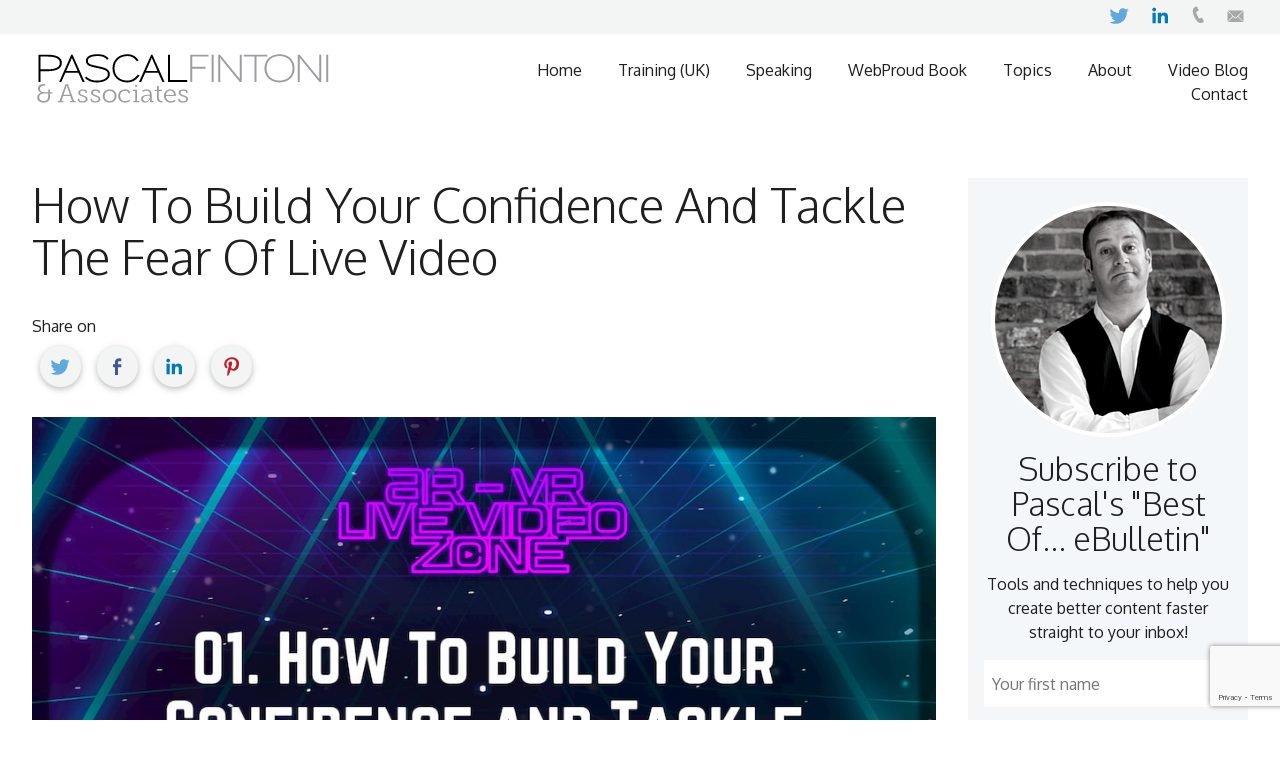

--- FILE ---
content_type: text/html; charset=UTF-8
request_url: https://pascalfintoni.com/how-to-build-your-confidence-and-tackle-the-fear-of-live-video/
body_size: 11308
content:
<!DOCTYPE html>
<!--[if IE 9]><html class="no-js ie9" lang="en-GB"><![endif]-->
<!--[if gt IE 9]><!--><html class="no-js" lang="en-GB"><!--<![endif]-->
<head>
	<meta charset="UTF-8">
	<meta name="viewport" content="width=device-width, initial-scale=1.0">
	<title>How To Build Your Confidence And Tackle The Fear Of Live Video - Pascal Fintoni &amp; Associates</title>
	<link rel="profile" href="http://gmpg.org/xfn/11">
	<link rel="pingback" href="https://pascalfintoni.com/wp/xmlrpc.php">

	<link rel="apple-touch-icon" href="https://pascalfintoni.com/wp-content/themes/2.0/assets/images/favicons/apple-touch-icon.png">
	<link rel="apple-touch-icon" sizes="57x57" href="https://pascalfintoni.com/wp-content/themes/2.0/assets/images/favicons/apple-touch-icon-57x57.png">
	<link rel="apple-touch-icon" sizes="60x60" href="https://pascalfintoni.com/wp-content/themes/2.0/assets/images/favicons/apple-touch-icon-60x60.png">
	<link rel="apple-touch-icon" sizes="72x72" href="https://pascalfintoni.com/wp-content/themes/2.0/assets/images/favicons/apple-touch-icon-72x72.png">
	<link rel="apple-touch-icon" sizes="76x76" href="https://pascalfintoni.com/wp-content/themes/2.0/assets/images/favicons/apple-touch-icon-76x76.png">
	<link rel="apple-touch-icon" sizes="114x114" href="https://pascalfintoni.com/wp-content/themes/2.0/assets/images/favicons/apple-touch-icon-114x114.png">
	<link rel="apple-touch-icon" sizes="120x120" href="https://pascalfintoni.com/wp-content/themes/2.0/assets/images/favicons/apple-touch-icon-120x120.png">
	<link rel="apple-touch-icon" sizes="144x144" href="https://pascalfintoni.com/wp-content/themes/2.0/assets/images/favicons/apple-touch-icon-144x144.png">
	<link rel="apple-touch-icon" sizes="152x152" href="https://pascalfintoni.com/wp-content/themes/2.0/assets/images/favicons/apple-touch-icon-152x152.png">
	<link rel="apple-touch-icon" sizes="180x180" href="https://pascalfintoni.com/wp-content/themes/2.0/assets/images/favicons/apple-touch-icon-180x180.png">
	<link rel="icon" type="image/x-icon" href="https://pascalfintoni.com/wp-content/themes/2.0/assets/images/favicons/favicon.ico">
	<meta name='robots' content='index, follow, max-image-preview:large, max-snippet:-1, max-video-preview:-1' />

	<!-- This site is optimized with the Yoast SEO plugin v26.8 - https://yoast.com/product/yoast-seo-wordpress/ -->
	<link rel="canonical" href="https://pascalfintoni.com/how-to-build-your-confidence-and-tackle-the-fear-of-live-video/" />
	<meta property="og:locale" content="en_GB" />
	<meta property="og:type" content="article" />
	<meta property="og:title" content="How To Build Your Confidence And Tackle The Fear Of Live Video - Pascal Fintoni &amp; Associates" />
	<meta property="og:description" content="Episode 1 &#8211; How To Build Your Confidence And Tackle The Fear Of Live Video with Ian Anderson Gray. In this brand new video series, I...read on" />
	<meta property="og:url" content="https://pascalfintoni.com/how-to-build-your-confidence-and-tackle-the-fear-of-live-video/" />
	<meta property="og:site_name" content="Pascal Fintoni &amp; Associates" />
	<meta property="article:published_time" content="2020-11-24T10:26:28+00:00" />
	<meta property="og:image" content="https://pascalfintoni.com/wp-content/uploads/2020/11/How-To-Build-Your-Confidence-And-Tackle-The-Fear-Of-Live-Video-with-Ian-Anderson-Gray-and-Pascal-Fintoni-Episode-1.jpg" />
	<meta property="og:image:width" content="1024" />
	<meta property="og:image:height" content="576" />
	<meta property="og:image:type" content="image/jpeg" />
	<meta name="author" content="pascalfintoni" />
	<meta name="twitter:card" content="summary_large_image" />
	<meta name="twitter:label1" content="Written by" />
	<meta name="twitter:data1" content="pascalfintoni" />
	<meta name="twitter:label2" content="Estimated reading time" />
	<meta name="twitter:data2" content="2 minutes" />
	<script type="application/ld+json" class="yoast-schema-graph">{"@context":"https://schema.org","@graph":[{"@type":"Article","@id":"https://pascalfintoni.com/how-to-build-your-confidence-and-tackle-the-fear-of-live-video/#article","isPartOf":{"@id":"https://pascalfintoni.com/how-to-build-your-confidence-and-tackle-the-fear-of-live-video/"},"author":{"name":"pascalfintoni","@id":"https://pascalfintoni.com/#/schema/person/e80a99139fbd8d7bc4b86e39a2bd1007"},"headline":"How To Build Your Confidence And Tackle The Fear Of Live Video","datePublished":"2020-11-24T10:26:28+00:00","mainEntityOfPage":{"@id":"https://pascalfintoni.com/how-to-build-your-confidence-and-tackle-the-fear-of-live-video/"},"wordCount":426,"commentCount":0,"publisher":{"@id":"https://pascalfintoni.com/#/schema/person/e80a99139fbd8d7bc4b86e39a2bd1007"},"image":{"@id":"https://pascalfintoni.com/how-to-build-your-confidence-and-tackle-the-fear-of-live-video/#primaryimage"},"thumbnailUrl":"https://pascalfintoni.com/wp-content/uploads/2020/11/How-To-Build-Your-Confidence-And-Tackle-The-Fear-Of-Live-Video-with-Ian-Anderson-Gray-and-Pascal-Fintoni-Episode-1.jpg","inLanguage":"en-GB","potentialAction":[{"@type":"CommentAction","name":"Comment","target":["https://pascalfintoni.com/how-to-build-your-confidence-and-tackle-the-fear-of-live-video/#respond"]}]},{"@type":"WebPage","@id":"https://pascalfintoni.com/how-to-build-your-confidence-and-tackle-the-fear-of-live-video/","url":"https://pascalfintoni.com/how-to-build-your-confidence-and-tackle-the-fear-of-live-video/","name":"How To Build Your Confidence And Tackle The Fear Of Live Video - Pascal Fintoni &amp; Associates","isPartOf":{"@id":"https://pascalfintoni.com/#website"},"primaryImageOfPage":{"@id":"https://pascalfintoni.com/how-to-build-your-confidence-and-tackle-the-fear-of-live-video/#primaryimage"},"image":{"@id":"https://pascalfintoni.com/how-to-build-your-confidence-and-tackle-the-fear-of-live-video/#primaryimage"},"thumbnailUrl":"https://pascalfintoni.com/wp-content/uploads/2020/11/How-To-Build-Your-Confidence-And-Tackle-The-Fear-Of-Live-Video-with-Ian-Anderson-Gray-and-Pascal-Fintoni-Episode-1.jpg","datePublished":"2020-11-24T10:26:28+00:00","breadcrumb":{"@id":"https://pascalfintoni.com/how-to-build-your-confidence-and-tackle-the-fear-of-live-video/#breadcrumb"},"inLanguage":"en-GB","potentialAction":[{"@type":"ReadAction","target":["https://pascalfintoni.com/how-to-build-your-confidence-and-tackle-the-fear-of-live-video/"]}]},{"@type":"ImageObject","inLanguage":"en-GB","@id":"https://pascalfintoni.com/how-to-build-your-confidence-and-tackle-the-fear-of-live-video/#primaryimage","url":"https://pascalfintoni.com/wp-content/uploads/2020/11/How-To-Build-Your-Confidence-And-Tackle-The-Fear-Of-Live-Video-with-Ian-Anderson-Gray-and-Pascal-Fintoni-Episode-1.jpg","contentUrl":"https://pascalfintoni.com/wp-content/uploads/2020/11/How-To-Build-Your-Confidence-And-Tackle-The-Fear-Of-Live-Video-with-Ian-Anderson-Gray-and-Pascal-Fintoni-Episode-1.jpg","width":1024,"height":576},{"@type":"BreadcrumbList","@id":"https://pascalfintoni.com/how-to-build-your-confidence-and-tackle-the-fear-of-live-video/#breadcrumb","itemListElement":[{"@type":"ListItem","position":1,"name":"Home","item":"https://pascalfintoni.com/"},{"@type":"ListItem","position":2,"name":"How To Build Your Confidence And Tackle The Fear Of Live Video"}]},{"@type":"WebSite","@id":"https://pascalfintoni.com/#website","url":"https://pascalfintoni.com/","name":"Pascal Fintoni &amp; Associates","description":"Digital Marketing Training and Consultancy","publisher":{"@id":"https://pascalfintoni.com/#/schema/person/e80a99139fbd8d7bc4b86e39a2bd1007"},"potentialAction":[{"@type":"SearchAction","target":{"@type":"EntryPoint","urlTemplate":"https://pascalfintoni.com/?s={search_term_string}"},"query-input":{"@type":"PropertyValueSpecification","valueRequired":true,"valueName":"search_term_string"}}],"inLanguage":"en-GB"},{"@type":["Person","Organization"],"@id":"https://pascalfintoni.com/#/schema/person/e80a99139fbd8d7bc4b86e39a2bd1007","name":"pascalfintoni","image":{"@type":"ImageObject","inLanguage":"en-GB","@id":"https://pascalfintoni.com/#/schema/person/image/","url":"https://pascalfintoni.com/wp-content/uploads/2016/05/Pascal-Fintoni-Best-Of-Newsletter.jpg","contentUrl":"https://pascalfintoni.com/wp-content/uploads/2016/05/Pascal-Fintoni-Best-Of-Newsletter.jpg","width":227,"height":227,"caption":"pascalfintoni"},"logo":{"@id":"https://pascalfintoni.com/#/schema/person/image/"}}]}</script>
	<!-- / Yoast SEO plugin. -->


<link rel='dns-prefetch' href='//pascalfintoni.com' />
<link rel='dns-prefetch' href='//ajax.googleapis.com' />
<link rel="alternate" type="application/rss+xml" title="Pascal Fintoni &amp; Associates &raquo; How To Build Your Confidence And Tackle The Fear Of Live Video Comments Feed" href="https://pascalfintoni.com/how-to-build-your-confidence-and-tackle-the-fear-of-live-video/feed/" />
<link rel="alternate" title="oEmbed (JSON)" type="application/json+oembed" href="https://pascalfintoni.com/wp-json/oembed/1.0/embed?url=https%3A%2F%2Fpascalfintoni.com%2Fhow-to-build-your-confidence-and-tackle-the-fear-of-live-video%2F" />
<link rel="alternate" title="oEmbed (XML)" type="text/xml+oembed" href="https://pascalfintoni.com/wp-json/oembed/1.0/embed?url=https%3A%2F%2Fpascalfintoni.com%2Fhow-to-build-your-confidence-and-tackle-the-fear-of-live-video%2F&#038;format=xml" />
<style id='wp-img-auto-sizes-contain-inline-css' type='text/css'>
img:is([sizes=auto i],[sizes^="auto," i]){contain-intrinsic-size:3000px 1500px}
/*# sourceURL=wp-img-auto-sizes-contain-inline-css */
</style>
<style id='wp-block-library-inline-css' type='text/css'>
:root{--wp-block-synced-color:#7a00df;--wp-block-synced-color--rgb:122,0,223;--wp-bound-block-color:var(--wp-block-synced-color);--wp-editor-canvas-background:#ddd;--wp-admin-theme-color:#007cba;--wp-admin-theme-color--rgb:0,124,186;--wp-admin-theme-color-darker-10:#006ba1;--wp-admin-theme-color-darker-10--rgb:0,107,160.5;--wp-admin-theme-color-darker-20:#005a87;--wp-admin-theme-color-darker-20--rgb:0,90,135;--wp-admin-border-width-focus:2px}@media (min-resolution:192dpi){:root{--wp-admin-border-width-focus:1.5px}}.wp-element-button{cursor:pointer}:root .has-very-light-gray-background-color{background-color:#eee}:root .has-very-dark-gray-background-color{background-color:#313131}:root .has-very-light-gray-color{color:#eee}:root .has-very-dark-gray-color{color:#313131}:root .has-vivid-green-cyan-to-vivid-cyan-blue-gradient-background{background:linear-gradient(135deg,#00d084,#0693e3)}:root .has-purple-crush-gradient-background{background:linear-gradient(135deg,#34e2e4,#4721fb 50%,#ab1dfe)}:root .has-hazy-dawn-gradient-background{background:linear-gradient(135deg,#faaca8,#dad0ec)}:root .has-subdued-olive-gradient-background{background:linear-gradient(135deg,#fafae1,#67a671)}:root .has-atomic-cream-gradient-background{background:linear-gradient(135deg,#fdd79a,#004a59)}:root .has-nightshade-gradient-background{background:linear-gradient(135deg,#330968,#31cdcf)}:root .has-midnight-gradient-background{background:linear-gradient(135deg,#020381,#2874fc)}:root{--wp--preset--font-size--normal:16px;--wp--preset--font-size--huge:42px}.has-regular-font-size{font-size:1em}.has-larger-font-size{font-size:2.625em}.has-normal-font-size{font-size:var(--wp--preset--font-size--normal)}.has-huge-font-size{font-size:var(--wp--preset--font-size--huge)}.has-text-align-center{text-align:center}.has-text-align-left{text-align:left}.has-text-align-right{text-align:right}.has-fit-text{white-space:nowrap!important}#end-resizable-editor-section{display:none}.aligncenter{clear:both}.items-justified-left{justify-content:flex-start}.items-justified-center{justify-content:center}.items-justified-right{justify-content:flex-end}.items-justified-space-between{justify-content:space-between}.screen-reader-text{border:0;clip-path:inset(50%);height:1px;margin:-1px;overflow:hidden;padding:0;position:absolute;width:1px;word-wrap:normal!important}.screen-reader-text:focus{background-color:#ddd;clip-path:none;color:#444;display:block;font-size:1em;height:auto;left:5px;line-height:normal;padding:15px 23px 14px;text-decoration:none;top:5px;width:auto;z-index:100000}html :where(.has-border-color){border-style:solid}html :where([style*=border-top-color]){border-top-style:solid}html :where([style*=border-right-color]){border-right-style:solid}html :where([style*=border-bottom-color]){border-bottom-style:solid}html :where([style*=border-left-color]){border-left-style:solid}html :where([style*=border-width]){border-style:solid}html :where([style*=border-top-width]){border-top-style:solid}html :where([style*=border-right-width]){border-right-style:solid}html :where([style*=border-bottom-width]){border-bottom-style:solid}html :where([style*=border-left-width]){border-left-style:solid}html :where(img[class*=wp-image-]){height:auto;max-width:100%}:where(figure){margin:0 0 1em}html :where(.is-position-sticky){--wp-admin--admin-bar--position-offset:var(--wp-admin--admin-bar--height,0px)}@media screen and (max-width:600px){html :where(.is-position-sticky){--wp-admin--admin-bar--position-offset:0px}}

/*# sourceURL=wp-block-library-inline-css */
</style><style id='global-styles-inline-css' type='text/css'>
:root{--wp--preset--aspect-ratio--square: 1;--wp--preset--aspect-ratio--4-3: 4/3;--wp--preset--aspect-ratio--3-4: 3/4;--wp--preset--aspect-ratio--3-2: 3/2;--wp--preset--aspect-ratio--2-3: 2/3;--wp--preset--aspect-ratio--16-9: 16/9;--wp--preset--aspect-ratio--9-16: 9/16;--wp--preset--color--black: #000000;--wp--preset--color--cyan-bluish-gray: #abb8c3;--wp--preset--color--white: #ffffff;--wp--preset--color--pale-pink: #f78da7;--wp--preset--color--vivid-red: #cf2e2e;--wp--preset--color--luminous-vivid-orange: #ff6900;--wp--preset--color--luminous-vivid-amber: #fcb900;--wp--preset--color--light-green-cyan: #7bdcb5;--wp--preset--color--vivid-green-cyan: #00d084;--wp--preset--color--pale-cyan-blue: #8ed1fc;--wp--preset--color--vivid-cyan-blue: #0693e3;--wp--preset--color--vivid-purple: #9b51e0;--wp--preset--gradient--vivid-cyan-blue-to-vivid-purple: linear-gradient(135deg,rgb(6,147,227) 0%,rgb(155,81,224) 100%);--wp--preset--gradient--light-green-cyan-to-vivid-green-cyan: linear-gradient(135deg,rgb(122,220,180) 0%,rgb(0,208,130) 100%);--wp--preset--gradient--luminous-vivid-amber-to-luminous-vivid-orange: linear-gradient(135deg,rgb(252,185,0) 0%,rgb(255,105,0) 100%);--wp--preset--gradient--luminous-vivid-orange-to-vivid-red: linear-gradient(135deg,rgb(255,105,0) 0%,rgb(207,46,46) 100%);--wp--preset--gradient--very-light-gray-to-cyan-bluish-gray: linear-gradient(135deg,rgb(238,238,238) 0%,rgb(169,184,195) 100%);--wp--preset--gradient--cool-to-warm-spectrum: linear-gradient(135deg,rgb(74,234,220) 0%,rgb(151,120,209) 20%,rgb(207,42,186) 40%,rgb(238,44,130) 60%,rgb(251,105,98) 80%,rgb(254,248,76) 100%);--wp--preset--gradient--blush-light-purple: linear-gradient(135deg,rgb(255,206,236) 0%,rgb(152,150,240) 100%);--wp--preset--gradient--blush-bordeaux: linear-gradient(135deg,rgb(254,205,165) 0%,rgb(254,45,45) 50%,rgb(107,0,62) 100%);--wp--preset--gradient--luminous-dusk: linear-gradient(135deg,rgb(255,203,112) 0%,rgb(199,81,192) 50%,rgb(65,88,208) 100%);--wp--preset--gradient--pale-ocean: linear-gradient(135deg,rgb(255,245,203) 0%,rgb(182,227,212) 50%,rgb(51,167,181) 100%);--wp--preset--gradient--electric-grass: linear-gradient(135deg,rgb(202,248,128) 0%,rgb(113,206,126) 100%);--wp--preset--gradient--midnight: linear-gradient(135deg,rgb(2,3,129) 0%,rgb(40,116,252) 100%);--wp--preset--font-size--small: 13px;--wp--preset--font-size--medium: 20px;--wp--preset--font-size--large: 36px;--wp--preset--font-size--x-large: 42px;--wp--preset--spacing--20: 0.44rem;--wp--preset--spacing--30: 0.67rem;--wp--preset--spacing--40: 1rem;--wp--preset--spacing--50: 1.5rem;--wp--preset--spacing--60: 2.25rem;--wp--preset--spacing--70: 3.38rem;--wp--preset--spacing--80: 5.06rem;--wp--preset--shadow--natural: 6px 6px 9px rgba(0, 0, 0, 0.2);--wp--preset--shadow--deep: 12px 12px 50px rgba(0, 0, 0, 0.4);--wp--preset--shadow--sharp: 6px 6px 0px rgba(0, 0, 0, 0.2);--wp--preset--shadow--outlined: 6px 6px 0px -3px rgb(255, 255, 255), 6px 6px rgb(0, 0, 0);--wp--preset--shadow--crisp: 6px 6px 0px rgb(0, 0, 0);}:where(.is-layout-flex){gap: 0.5em;}:where(.is-layout-grid){gap: 0.5em;}body .is-layout-flex{display: flex;}.is-layout-flex{flex-wrap: wrap;align-items: center;}.is-layout-flex > :is(*, div){margin: 0;}body .is-layout-grid{display: grid;}.is-layout-grid > :is(*, div){margin: 0;}:where(.wp-block-columns.is-layout-flex){gap: 2em;}:where(.wp-block-columns.is-layout-grid){gap: 2em;}:where(.wp-block-post-template.is-layout-flex){gap: 1.25em;}:where(.wp-block-post-template.is-layout-grid){gap: 1.25em;}.has-black-color{color: var(--wp--preset--color--black) !important;}.has-cyan-bluish-gray-color{color: var(--wp--preset--color--cyan-bluish-gray) !important;}.has-white-color{color: var(--wp--preset--color--white) !important;}.has-pale-pink-color{color: var(--wp--preset--color--pale-pink) !important;}.has-vivid-red-color{color: var(--wp--preset--color--vivid-red) !important;}.has-luminous-vivid-orange-color{color: var(--wp--preset--color--luminous-vivid-orange) !important;}.has-luminous-vivid-amber-color{color: var(--wp--preset--color--luminous-vivid-amber) !important;}.has-light-green-cyan-color{color: var(--wp--preset--color--light-green-cyan) !important;}.has-vivid-green-cyan-color{color: var(--wp--preset--color--vivid-green-cyan) !important;}.has-pale-cyan-blue-color{color: var(--wp--preset--color--pale-cyan-blue) !important;}.has-vivid-cyan-blue-color{color: var(--wp--preset--color--vivid-cyan-blue) !important;}.has-vivid-purple-color{color: var(--wp--preset--color--vivid-purple) !important;}.has-black-background-color{background-color: var(--wp--preset--color--black) !important;}.has-cyan-bluish-gray-background-color{background-color: var(--wp--preset--color--cyan-bluish-gray) !important;}.has-white-background-color{background-color: var(--wp--preset--color--white) !important;}.has-pale-pink-background-color{background-color: var(--wp--preset--color--pale-pink) !important;}.has-vivid-red-background-color{background-color: var(--wp--preset--color--vivid-red) !important;}.has-luminous-vivid-orange-background-color{background-color: var(--wp--preset--color--luminous-vivid-orange) !important;}.has-luminous-vivid-amber-background-color{background-color: var(--wp--preset--color--luminous-vivid-amber) !important;}.has-light-green-cyan-background-color{background-color: var(--wp--preset--color--light-green-cyan) !important;}.has-vivid-green-cyan-background-color{background-color: var(--wp--preset--color--vivid-green-cyan) !important;}.has-pale-cyan-blue-background-color{background-color: var(--wp--preset--color--pale-cyan-blue) !important;}.has-vivid-cyan-blue-background-color{background-color: var(--wp--preset--color--vivid-cyan-blue) !important;}.has-vivid-purple-background-color{background-color: var(--wp--preset--color--vivid-purple) !important;}.has-black-border-color{border-color: var(--wp--preset--color--black) !important;}.has-cyan-bluish-gray-border-color{border-color: var(--wp--preset--color--cyan-bluish-gray) !important;}.has-white-border-color{border-color: var(--wp--preset--color--white) !important;}.has-pale-pink-border-color{border-color: var(--wp--preset--color--pale-pink) !important;}.has-vivid-red-border-color{border-color: var(--wp--preset--color--vivid-red) !important;}.has-luminous-vivid-orange-border-color{border-color: var(--wp--preset--color--luminous-vivid-orange) !important;}.has-luminous-vivid-amber-border-color{border-color: var(--wp--preset--color--luminous-vivid-amber) !important;}.has-light-green-cyan-border-color{border-color: var(--wp--preset--color--light-green-cyan) !important;}.has-vivid-green-cyan-border-color{border-color: var(--wp--preset--color--vivid-green-cyan) !important;}.has-pale-cyan-blue-border-color{border-color: var(--wp--preset--color--pale-cyan-blue) !important;}.has-vivid-cyan-blue-border-color{border-color: var(--wp--preset--color--vivid-cyan-blue) !important;}.has-vivid-purple-border-color{border-color: var(--wp--preset--color--vivid-purple) !important;}.has-vivid-cyan-blue-to-vivid-purple-gradient-background{background: var(--wp--preset--gradient--vivid-cyan-blue-to-vivid-purple) !important;}.has-light-green-cyan-to-vivid-green-cyan-gradient-background{background: var(--wp--preset--gradient--light-green-cyan-to-vivid-green-cyan) !important;}.has-luminous-vivid-amber-to-luminous-vivid-orange-gradient-background{background: var(--wp--preset--gradient--luminous-vivid-amber-to-luminous-vivid-orange) !important;}.has-luminous-vivid-orange-to-vivid-red-gradient-background{background: var(--wp--preset--gradient--luminous-vivid-orange-to-vivid-red) !important;}.has-very-light-gray-to-cyan-bluish-gray-gradient-background{background: var(--wp--preset--gradient--very-light-gray-to-cyan-bluish-gray) !important;}.has-cool-to-warm-spectrum-gradient-background{background: var(--wp--preset--gradient--cool-to-warm-spectrum) !important;}.has-blush-light-purple-gradient-background{background: var(--wp--preset--gradient--blush-light-purple) !important;}.has-blush-bordeaux-gradient-background{background: var(--wp--preset--gradient--blush-bordeaux) !important;}.has-luminous-dusk-gradient-background{background: var(--wp--preset--gradient--luminous-dusk) !important;}.has-pale-ocean-gradient-background{background: var(--wp--preset--gradient--pale-ocean) !important;}.has-electric-grass-gradient-background{background: var(--wp--preset--gradient--electric-grass) !important;}.has-midnight-gradient-background{background: var(--wp--preset--gradient--midnight) !important;}.has-small-font-size{font-size: var(--wp--preset--font-size--small) !important;}.has-medium-font-size{font-size: var(--wp--preset--font-size--medium) !important;}.has-large-font-size{font-size: var(--wp--preset--font-size--large) !important;}.has-x-large-font-size{font-size: var(--wp--preset--font-size--x-large) !important;}
/*# sourceURL=global-styles-inline-css */
</style>

<style id='classic-theme-styles-inline-css' type='text/css'>
/*! This file is auto-generated */
.wp-block-button__link{color:#fff;background-color:#32373c;border-radius:9999px;box-shadow:none;text-decoration:none;padding:calc(.667em + 2px) calc(1.333em + 2px);font-size:1.125em}.wp-block-file__button{background:#32373c;color:#fff;text-decoration:none}
/*# sourceURL=/wp-includes/css/classic-themes.min.css */
</style>
<link rel='stylesheet' id='contact-form-7-css' href='https://pascalfintoni.com/wp-content/plugins/contact-form-7/includes/css/styles.css?ver=6.1.4' type='text/css' media='all' />
<link rel='stylesheet' id='slider-styles-css' href='https://pascalfintoni.com/wp-content/themes/2.0/assets/dist/css/slider.min.css?ver=1.2.1' type='text/css' media='all' />
<link rel='stylesheet' id='site-styles-css' href='https://pascalfintoni.com/wp-content/themes/2.0/assets/dist/css/styles.css?ver=1.0' type='text/css' media='all' />
<link rel="https://api.w.org/" href="https://pascalfintoni.com/wp-json/" /><link rel="alternate" title="JSON" type="application/json" href="https://pascalfintoni.com/wp-json/wp/v2/posts/1514" /><link rel="EditURI" type="application/rsd+xml" title="RSD" href="https://pascalfintoni.com/wp/xmlrpc.php?rsd" />
<link rel='shortlink' href='https://pascalfintoni.com/?p=1514' />
<style>body {color:#1F1F1F;}ul.header-menu li a, ul.footer-menu li a, ul.header-menu li a:hover, ul.footer-menu li a:hover, ul.header-menu li a:active, ul.footer-menu li a:active {color:#1F1F1F}h1 a, h2 a, h3 a, h4 a, a h1, a h2, a h3, a h4 { color:#1F1F1F !important; }.inherit-color, .inherit-color * { color:#1F1F1F !important; }a, a:visited {color:#F3776B;}ul.header-menu li.current-menu-item > a, ul.header-menu li.current-menu-ancestor > a {border-color:#F3776B;}.podcasts .podcast-item.featured {background-color:#F3776B;}a:hover, a:active, a:focus {color:#E06E63;}</style><script>
/* <![CDATA[ */
var ajaxurl = "https://pascalfintoni.com/wp-content/themes/2.0/core/ajax/";
/* ]]> */
</script>
		<style type="text/css" id="wp-custom-css">
			.form-wrapper{
background-color: #e1e1e1;
	padding: 1rem;
}

.form-wrapper.revue-wrapper{
	background-color: #F4F7F9 !important;
	text-align: center;
}

.form-wrapper img.image-pascal{
	max-width: 400px;
	height: auto;
	-webkit-border-radius: 200px;
	-moz-border-radius: 200px;
	-ms-border-radius: 200px;
	-o-border-radius: 200px;
	border-radius: 200px;
	border: solid 4px #fff;
	margin: 0 auto 20px 0;
}

.form-wrapper.revue-wrapper .revue-form-actions input[type="submit"]{
	border: none;
-webkit-border-radius: 2px;
-moz-border-radius: 2px;
-ms-border-radius: 2px;
-o-border-radius: 2px;
border-radius: 2px;
display: block;
margin: 0 auto 10px auto;
height: 36px;
line-height: 36px;
outline: 0;
padding: 0 2rem;
text-transform: none;
text-align: center;
vertical-align: middle;
-webkit-tap-highlight-color: transparent;
text-decoration: none;
color: #fff !important;
background-color: #f3766b;
letter-spacing: .5px;
-webkit-transition: all 0.2s ease-in-out;
-moz-transition: all 0.2s ease-in-out;
-ms-transition: all 0.2s ease-in-out;
-o-transition: all 0.2s ease-in-out;
transition: all 0.2s ease-in-out;
cursor: pointer;
-webkit-box-shadow: 0 2px 5px 0 rgba(0, 0, 0, 0.16), 0 2px 10px 0 rgba(0, 0, 0, 0.12);
-moz-box-shadow: 0 2px 5px 0 rgba(0, 0, 0, 0.16), 0 2px 10px 0 rgba(0, 0, 0, 0.12);
-ms-box-shadow: 0 2px 5px 0 rgba(0, 0, 0, 0.16), 0 2px 10px 0 rgba(0, 0, 0, 0.12);
-o-box-shadow: 0 2px 5px 0 rgba(0, 0, 0, 0.16), 0 2px 10px 0 rgba(0, 0, 0, 0.12);
box-shadow: 0 2px 5px 0 rgba(0, 0, 0, 0.16), 0 2px 10px 0 rgba(0, 0, 0, 0.12);

}

.form-wrapper img.image{
	width: 75%;
	margin: 0 auto;
	display: block;
}

.form-wrapper.live-session{
	background-color: #c3c3c3!important;
}

.form-wrapper .wpcf7 .wpcf7-form p.title{
	text-align: center;
		font-size: 2rem;
	font-weight: 100;
}


.form-wrapper .wpcf7 .wpcf7-form input[type="email"]{
	color: black;

}

.form-wrapper .wpcf7 .wpcf7-form .wpcf7-submit{
	border: none;
-webkit-border-radius: 2px;
-moz-border-radius: 2px;
-ms-border-radius: 2px;
-o-border-radius: 2px;
border-radius: 2px;
display: block;
	margin: 0 auto;
height: 36px;
line-height: 36px;
outline: 0;
padding: 0 2rem;
text-transform: none;
text-align: center;
vertical-align: middle;
-webkit-tap-highlight-color: transparent;
text-decoration: none;
color: #fff !important;
background-color: #f3766b;
letter-spacing: .5px;
-webkit-transition: all 0.2s ease-in-out;
-moz-transition: all 0.2s ease-in-out;
-ms-transition: all 0.2s ease-in-out;
-o-transition: all 0.2s ease-in-out;
transition: all 0.2s ease-in-out;
cursor: pointer;
-webkit-box-shadow: 0 2px 5px 0 rgba(0, 0, 0, 0.16), 0 2px 10px 0 rgba(0, 0, 0, 0.12);
-moz-box-shadow: 0 2px 5px 0 rgba(0, 0, 0, 0.16), 0 2px 10px 0 rgba(0, 0, 0, 0.12);
-ms-box-shadow: 0 2px 5px 0 rgba(0, 0, 0, 0.16), 0 2px 10px 0 rgba(0, 0, 0, 0.12);
-o-box-shadow: 0 2px 5px 0 rgba(0, 0, 0, 0.16), 0 2px 10px 0 rgba(0, 0, 0, 0.12);
box-shadow: 0 2px 5px 0 rgba(0, 0, 0, 0.16), 0 2px 10px 0 rgba(0, 0, 0, 0.12);
}

.form-wrapper .wpcf7 .wpcf7-form .wpcf7-spinner{
	display: none;
}		</style>
		
	<link rel="canonical" href="https://pascalfintoni.com" />

	<!-- Facebook OpenGraph -->
	<meta property="og:title" content="How To Build Your Confidence And Tackle The Fear Of Live Video">
		<meta property="og:description" content="">
	<meta property="og:image" content="https://pascalfintoni.com/wp-content/uploads/2020/11/How-To-Build-Your-Confidence-And-Tackle-The-Fear-Of-Live-Video-with-Ian-Anderson-Gray-and-Pascal-Fintoni-Episode-1-300x169.jpg">
	<meta property="og:url" content="https://pascalfintoni.com/how-to-build-your-confidence-and-tackle-the-fear-of-live-video/">
	<meta property="og:site_name" content="Pascal Fintoni &amp; Associates">

	<!-- Twitter -->
	<meta name="twitter:card" content="summary_large_image">
	<meta name="twitter:site" content="@pascalfintoni">
	<meta name="twitter:creator" content="@pascalfintoni">
	<meta property="twitter:title" content="How To Build Your Confidence And Tackle The Fear Of Live Video">
	<meta property="twitter:description" content="">
	<meta property="twitter:image" content="https://pascalfintoni.com/wp-content/uploads/2020/11/How-To-Build-Your-Confidence-And-Tackle-The-Fear-Of-Live-Video-with-Ian-Anderson-Gray-and-Pascal-Fintoni-Episode-1-300x169.jpg">
	
	<link href='https://fonts.googleapis.com/css?family=Lato:400,700,300|Open+Sans:400,300,600,700|Oxygen:400,700,300' rel='stylesheet' type='text/css'>

	<script>
	(function(i,s,o,g,r,a,m){i['GoogleAnalyticsObject']=r;i[r]=i[r]||function(){(i[r].q=i[r].q||[]).push(arguments)},i[r].l=1*new Date();a=s.createElement(o),m=s.getElementsByTagName(o)[0];a.async=1;a.src=g;m.parentNode.insertBefore(a,m)})(window,document,'script','//www.google-analytics.com/analytics.js','ga');ga('create', 'UA-60799919-1', 'auto');ga('send', 'pageview');
	</script>
</head>

<body class="wp-singular post-template-default single single-post postid-1514 single-format-standard wp-theme-20">

	<div class="site-loader">
		<img class="svg" src="https://pascalfintoni.com/wp-content/themes/2.0/assets/images/svg/ring-alt.svg" width="200" height="200" onerror="this.onerror=null; this.src='https://pascalfintoni.com/wp-content/themes/2.0/assets/images/ring-alt.gif'">			</div>

	<div class="social-bar">
		<div class="container end-xs">
			<a class="social-icon icon-twitter" href="https://twitter.com/PascalFintoni" target="_blank"><img class="svg " src="https://pascalfintoni.com/wp-content/themes/2.0/assets/images/svg/icon-twitter.svg" width="25" height="25" onerror="this.onerror=null; this.src='https://pascalfintoni.com/wp-content/themes/2.0/assets/images/icons/icon-twitter.png'"></a><a class="social-icon icon-linkedin" href="http://uk.linkedin.com/in/pascalfintoni" target="_blank"><img class="svg " src="https://pascalfintoni.com/wp-content/themes/2.0/assets/images/svg/icon-linkedin.svg" width="25" height="25" onerror="this.onerror=null; this.src='https://pascalfintoni.com/wp-content/themes/2.0/assets/images/icons/icon-linkedin.png'"></a><a class="social-icon icon-phone" href="tel:07801 729 741"><img class="svg " src="https://pascalfintoni.com/wp-content/themes/2.0/assets/images/svg/icon-phone.svg" width="18" height="25" onerror="this.onerror=null; this.src='https://pascalfintoni.com/wp-content/themes/2.0/assets/images/icons/icon-phone.png'"><div class="tooltip">07801 729 741</div></a><a class="social-icon icon-email" target="_top" href="mailto:&#112;&#97;&#115;&#99;&#97;&#108;&#64;&#112;&#97;&#115;&#99;&#97;&#108;&#102;&#105;&#110;&#116;&#111;&#110;&#105;&#46;&#99;&#111;&#109;"><img class="svg " src="https://pascalfintoni.com/wp-content/themes/2.0/assets/images/svg/icon-email.svg" width="25" height="25" onerror="this.onerror=null; this.src='https://pascalfintoni.com/wp-content/themes/2.0/assets/images/icons/icon-email.png'"><div class="tooltip">pascal@pascalfintoni.com</div></a>		</div>
	</div>

	<a class="mobile-menu-toggle"><span>Menu</span></a><ul class="mobile-menu"><li><a href="https://pascalfintoni.com/home-3/">Home</a></li><li><a href="https://pascalfintoni.com/training/">Training (UK)</a></li><li><a href="https://pascalfintoni.com/conseil-fr/">Conseil (FR)</a></li><li><a href="https://pascalfintoni.com/speaking/">Speaking</a></li><li><a href="" class="mobile-menu-parent">Topics</a><ul class="mobile-sub-menu"><li><a href="https://pascalfintoni.com/topics/content-marketing/">Content Marketing &#038; AI</a></li><li><a href="https://pascalfintoni.com/topics/video-marketing/">Video Marketing &#038; AI</a></li><li><a href="https://pascalfintoni.com/topics/website-experience/">Website Experience &#038; AI</a></li><li><a href="https://pascalfintoni.com/topics/social-media/">Social Media &#038; AI</a></li><li><a href="https://pascalfintoni.com/topics/search-engine-optimisation/">Search Engine Optimisation &#038; AI</a></li><li><a href="https://pascalfintoni.com/topics/online-pr/">Online PR &#038; AI</a></li></ul></li><li><a href="https://pascalfintoni.com/about/">About</a></li><li><a href="https://pascalfintoni.com/video-blog/">Video Blog</a></li><li><a href="https://pascalfintoni.com/contact/">Contact</a></li></ul>
	<header class="site-header">
		<div class="container">
			<div class="row middle-xs">
				<div class="col-xs-9 col-sm-4">
					<div class="logo"><a href="https://pascalfintoni.com"><img src="https://pascalfintoni.com/wp-content/themes/2.0/assets/images/svg/logo.svg" onerror="this.onerror=null; this.src='https://pascalfintoni.com/wp-content/themes/2.0/assets/images/logo.png'"></a></div>
				</div>
				<div class="col-xs-12 col-sm-8 end-xs">
					<nav class="menu-main-navigation-container"><ul id="menu-main-navigation" class="header-menu"><li id="menu-item-554" class="menu-item menu-item-type-custom menu-item-object-custom menu-item-home menu-item-554"><a href="https://pascalfintoni.com/">Home</a></li>
<li id="menu-item-567" class="menu-item menu-item-type-post_type menu-item-object-page menu-item-567"><a href="https://pascalfintoni.com/training/">Training (UK)</a></li>
<li id="menu-item-559" class="menu-item menu-item-type-post_type menu-item-object-page menu-item-559"><a href="https://pascalfintoni.com/speaking/">Speaking</a></li>
<li id="menu-item-2255" class="menu-item menu-item-type-post_type menu-item-object-page menu-item-2255"><a href="https://pascalfintoni.com/webproud-book/">WebProud Book</a></li>
<li id="menu-item-560" class="menu-item menu-item-type-post_type menu-item-object-page menu-item-has-children menu-item-560"><a href="https://pascalfintoni.com/topics/">Topics</a>
<ul class="sub-menu">
	<li id="menu-item-561" class="menu-item menu-item-type-post_type menu-item-object-page menu-item-561"><a href="https://pascalfintoni.com/topics/content-marketing/">Content Marketing &#038; AI</a></li>
	<li id="menu-item-565" class="menu-item menu-item-type-post_type menu-item-object-page menu-item-565"><a href="https://pascalfintoni.com/topics/video-marketing/">Video Marketing &#038; AI</a></li>
	<li id="menu-item-566" class="menu-item menu-item-type-post_type menu-item-object-page menu-item-566"><a href="https://pascalfintoni.com/topics/website-experience/">Website Experience &#038; AI</a></li>
	<li id="menu-item-564" class="menu-item menu-item-type-post_type menu-item-object-page menu-item-564"><a href="https://pascalfintoni.com/topics/social-media/">Social Media &#038; AI</a></li>
	<li id="menu-item-563" class="menu-item menu-item-type-post_type menu-item-object-page menu-item-563"><a href="https://pascalfintoni.com/topics/search-engine-optimisation/">Search Engine Optimisation &#038; AI</a></li>
	<li id="menu-item-562" class="menu-item menu-item-type-post_type menu-item-object-page menu-item-562"><a href="https://pascalfintoni.com/topics/online-pr/">Online PR &#038; AI</a></li>
</ul>
</li>
<li id="menu-item-555" class="menu-item menu-item-type-post_type menu-item-object-page menu-item-555"><a href="https://pascalfintoni.com/about/">About</a></li>
<li id="menu-item-1215" class="menu-item menu-item-type-post_type menu-item-object-page menu-item-1215"><a href="https://pascalfintoni.com/video-blog/">Video Blog</a></li>
<li id="menu-item-557" class="menu-item menu-item-type-post_type menu-item-object-page menu-item-557"><a href="https://pascalfintoni.com/contact/">Contact</a></li>
</ul></nav>				</div>
			</div>
		</div>
	</header>

	

	
<section class="section">

	<div class="container">

		<div class="row">

			<div class="col-xs-12 col-md-9">

				<h1>How To Build Your Confidence And Tackle The Fear Of Live Video</h1>

				<div class="share-buttons"><div>Share on</div><a data-link="https%3A%2F%2Fpascalfintoni.com%2Fhow-to-build-your-confidence-and-tackle-the-fear-of-live-video%2F" href="//twitter.com/intent/tweet?status=How+To+Build+Your+Confidence+And+Tackle+The+Fear+Of+Live+Video+https%3A%2F%2Fpascalfintoni.com%2Fhow-to-build-your-confidence-and-tackle-the-fear-of-live-video%2F via @PascalFintoni https://pascalfintoni.com/wp-content/uploads/2020/11/How-To-Build-Your-Confidence-And-Tackle-The-Fear-Of-Live-Video-with-Ian-Anderson-Gray-and-Pascal-Fintoni-Episode-1.jpg" rel="twitter"><img class="svg " src="https://pascalfintoni.com/wp-content/themes/2.0/assets/images/svg/icon-twitter.svg" width="25" height="25" onerror="this.onerror=null; this.src='https://pascalfintoni.com/wp-content/themes/2.0/assets/images/icons/icon-twitter.png'"></a><a href="//www.facebook.com/sharer/sharer.php?u=https%3A%2F%2Fpascalfintoni.com%2Fhow-to-build-your-confidence-and-tackle-the-fear-of-live-video%2F&title=How+To+Build+Your+Confidence+And+Tackle+The+Fear+Of+Live+Video" rel="facebook"><img class="svg " src="https://pascalfintoni.com/wp-content/themes/2.0/assets/images/svg/icon-facebook.svg" width="25" height="25" onerror="this.onerror=null; this.src='https://pascalfintoni.com/wp-content/themes/2.0/assets/images/icons/icon-facebook.png'"></a><a data-link="https%3A%2F%2Fpascalfintoni.com%2Fhow-to-build-your-confidence-and-tackle-the-fear-of-live-video%2F" href="//www.linkedin.com/shareArticle?mini=true&url=https%3A%2F%2Fpascalfintoni.com%2Fhow-to-build-your-confidence-and-tackle-the-fear-of-live-video%2F&title=How+To+Build+Your+Confidence+And+Tackle+The+Fear+Of+Live+Video&source=https://pascalfintoni.com" rel="linkedin"><img class="svg " src="https://pascalfintoni.com/wp-content/themes/2.0/assets/images/svg/icon-linkedin.svg" width="25" height="25" onerror="this.onerror=null; this.src='https://pascalfintoni.com/wp-content/themes/2.0/assets/images/icons/icon-linkedin.png'"></a><a href="javascript:void((function()%7Bvar%20e=document.createElement(&apos;script&apos;);e.setAttribute(&apos;type&apos;,&apos;text/javascript&apos;);e.setAttribute(&apos;charset&apos;,&apos;UTF-8&apos;);e.setAttribute(&apos;src&apos;,&apos;//assets.pinterest.com/js/pinmarklet.js?r=&apos;+Math.random()*99999999);document.body.appendChild(e)%7D)());" rel="pinterest"><img class="svg " src="https://pascalfintoni.com/wp-content/themes/2.0/assets/images/svg/icon-pinterest.svg" width="25" height="25" onerror="this.onerror=null; this.src='https://pascalfintoni.com/wp-content/themes/2.0/assets/images/icons/icon-pinterest.png'"></a></div>
				
				<img src="https://pascalfintoni.com/wp-content/uploads/2020/11/How-To-Build-Your-Confidence-And-Tackle-The-Fear-Of-Live-Video-with-Ian-Anderson-Gray-and-Pascal-Fintoni-Episode-1.jpg" alt="How To Build Your Confidence And Tackle The Fear Of Live Video" />
				<h2>Episode 1 &#8211; How To Build Your Confidence And Tackle The Fear Of Live Video with Ian Anderson Gray.</h2>
<h2>In this brand new video series, I am exploring how we can use moving images and sound in new and more immersive ways so that we can engage our online audiences better and faster.</h2>
<h2 class="p1">I am joined by live video marketing consultant and speaker Ian Anderson Gray who is helping entrepreneurs and businesses all around the world to level up their impact with live video:</h2>
<h3><iframe src="https://www.youtube.com/embed/Qel7purWosI" width="740" height="416" frameborder="0" allowfullscreen="allowfullscreen"></iframe></h3>
<h3>In this episode, Ian Anderson Gray and I talk about:</h3>
<ul>
<li>his own journey into live video consultancy driven by curiosity and a keen interest in online interaction</li>
<li>building your confidence by tapping into your natural empathy and interest in people</li>
<li>the importance of setting goals and connecting with the why, who, what</li>
<li>why you should have a mission statement and review it regularly</li>
<li>starting by getting in front the camera for short form content such as IG Stories, doing solo test and organising small private group sessions</li>
<li>his own checklist and the &#8216;BLAST&#8217; methodology he has developed over the years to help clients launch their live shows</li>
<li>focusing on positive feedback, celebrating the work of others and getting support from other live video creators</li>
<li>the formats and structures of shows that do well, the before-during-after phases and how to plan for them</li>
<li>the importance of adopting content themes and asking your audience for suggestions</li>
<li>and so much more!</li>
</ul>
<h3>About Ian Anderson Gray</h3>
<p><img decoding="async" class="alignnone size-full wp-image-1515" src="https://pascalfintoni.com/wp-content/uploads/2020/11/Ian-Anderson-Gray-on-the-AR-VR-Live-Video-Zone-with-Pascal-Fintoni.jpg" alt="Ian Anderson Gray on the AR-VR Live Video Zone with Pascal Fintoni" width="1024" height="536" srcset="https://pascalfintoni.com/wp-content/uploads/2020/11/Ian-Anderson-Gray-on-the-AR-VR-Live-Video-Zone-with-Pascal-Fintoni.jpg 1024w, https://pascalfintoni.com/wp-content/uploads/2020/11/Ian-Anderson-Gray-on-the-AR-VR-Live-Video-Zone-with-Pascal-Fintoni-300x157.jpg 300w, https://pascalfintoni.com/wp-content/uploads/2020/11/Ian-Anderson-Gray-on-the-AR-VR-Live-Video-Zone-with-Pascal-Fintoni-768x402.jpg 768w" sizes="(max-width: 1024px) 100vw, 1024px" /></p>
<p>Ian is the founder of Seriously Social and The Confident Live Marketing Academy, a sought-after consultant and international speaker he is also the host of the Confident Live Marketing live video series and podcast.</p>
<p>Ian has real a passion for teaching and making the techno-babble of live video and social media marketing easy to understand. He has trained as a professional singer and uses this knowledge of vocal techniques to help you become an even better communicator and  create an even greater online experience for your audience.</p>
<p><a href="https://iag.me/" target="_blank" rel="noopener noreferrer">Ian Anderson Gray Official Website</a></p>
<p><a href="https://iag.me/podcast/" target="_blank" rel="noopener noreferrer">The Confident Live Marketing Podcast</a></p>
<p><a href="https://www.facebook.com/iagdotme" target="_blank" rel="noopener noreferrer">Ian Anderson Gray on Facebook</a></p>
<p><a href="https://twitter.com/iagdotme" target="_blank" rel="noopener noreferrer">Ian Anderson Gray on Twitter</a></p>
<p><a href="https://www.linkedin.com/in/ianandersongray/" target="_blank" rel="noopener noreferrer">Ian Anderson Gray on Linkedin</a></p>
<p><a href="https://www.youtube.com/ianandersongray" target="_blank" rel="noopener noreferrer">Ian Anderson Gray on Youtube</a></p>
<h3>Thank you for watching and listening!</h3>
<p>Please share today&#8217;s show with your community if you feel that it would be useful to them. Also, we welcome suggestions for topics and guests that would help all of us create better online content faster. Simply get in touch with me on <a href="mailto:pascal@pascalfintoni.com">pascal@pascalfintoni.com</a></p>

									<br/>
					<br/>
					<div>
						<a href="https://pascalfintoni.com/channel/ar-vr-live-video-zone/" class="button button-red">< Back to AR VR Live Video Zone</a>
					</div>
					<br/>
					<div>
							<a href="https://pascalfintoni.com/video-blog/" class="button button-red">< Back To All Video Channels</a>
					</div>
			
			</div>

			<div class="col-xs-12 col-md-3">

				<div class="sidebar-widget subscribe-widget" data-success-message="Thank you for subscribing. A confirmation email has been sent, please follow the link to complete your registration. Pascal"><div class="subscribe-image circle"><img class="sidebar-advert" alt="Sidebar advert image" src="https://pascalfintoni.com/wp-content/uploads/2016/05/Pascal-Fintoni-Best-Of-Newsletter.jpg" /></div><h3>Subscribe to Pascal's "Best Of... eBulletin"</h3><p>Tools and techniques to help you create better content faster straight to your inbox!</p><form class="widget-form" method="post" action=""><div><input type="text" name="subscribe-first-name" placeholder="Your first name"></div><div><input type="text" name="subscribe-last-name" placeholder="Your last name"></div><div><input type="email" name="subscribe-email" placeholder="Enter your email address"></div><input type="submit" class="button button-red email-subscribe"value="Subscribe" /></form></div>
			</div>

		</div>

	</div>

</section>
	<section class="section">
		<div class="container">
			<div class="row">
				<div class="col-xs-12 col-md-4 margin-bottom"><div class="center-xs"><a href="https://pascalfintoni.com/flipboard/"><img src="https://pascalfintoni.com/wp-content/uploads/2020/10/Flipboard-Digital-Magazines-Highlights-with-Pascal-Fintoni-300x136.jpg" srcset="https://pascalfintoni.com/wp-content/uploads/2020/10/Flipboard-Digital-Magazines-Highlights-with-Pascal-Fintoni-e1604136240740.jpg 300w, https://pascalfintoni.com/wp-content/uploads/2020/10/Flipboard-Digital-Magazines-Highlights-with-Pascal-Fintoni-768x347.jpg 768w" sizes="(max-width: 50em) 87vw, 680px" alt="Flipboard"></a><h3><a href="https://pascalfintoni.com/flipboard/">Flipboard Highlights</a></h3><br />
<a href="https://pascalfintoni.com/flipboard/"><span class="inherit-color">You are welcome to check out our Flipboard magazines for the latest online resources, from templates to checklists and phone apps.</span></a></div></div>
				<div class="col-xs-12 col-md-4 margin-bottom"><div class="center-xs"><a href="https://pascalfintoni.com/blog/"><img src="https://pascalfintoni.com/wp-content/uploads/2020/10/Digital-Marketing-Video-Blog-with-Pascal-Fintoni.jpg" srcset="" sizes="(max-width: 50em) 87vw, 680px" alt="Flipboard"></a><h3><a href="https://pascalfintoni.com/blog/">AI &amp; Digital Marketing Blog</a></h3><br />
<a href="https://pascalfintoni.com/blog/"><span class="inherit-color">Video interviews, expert tutorials and more on all aspects of content creation, publication and promotion just for you. Enjoy!</span></a></div></div>
				<div class="col-xs-12 col-md-4 margin-bottom"><div class="center-xs"><img class="mini-loader" src="https://pascalfintoni.com/wp-content/themes/2.0/assets/images/svg/ring-alt.svg" width="50" height="50" onerror="this.onerror=null; this.src='https://pascalfintoni.com/wp-content/themes/2.0/assets/images/ring-alt.gif'"><div class="flickr-carousel"></div><h3>Photo Diary</h3><br />
A collection of photographs from our AI &amp; digital marketing speaking and training sessions.</div></div>
			</div>
		</div>
	</section>


	<footer class="site-footer">
		<div class="container">
			<nav class="menu-footer-menu-container"><ul id="menu-footer-menu" class="footer-menu row"><li id="menu-item-568" class="menu-item menu-item-type-custom menu-item-object-custom menu-item-home menu-item-568"><a href="https://pascalfintoni.com/">Home</a></li>
<li id="menu-item-588" class="menu-item menu-item-type-post_type menu-item-object-page menu-item-588"><a href="https://pascalfintoni.com/training/">Training (UK)</a></li>
<li id="menu-item-578" class="menu-item menu-item-type-post_type menu-item-object-page menu-item-578"><a href="https://pascalfintoni.com/speaking/">Speaking</a></li>
<li id="menu-item-572" class="menu-item menu-item-type-post_type menu-item-object-page menu-item-572"><a href="https://pascalfintoni.com/charities/">Charities</a></li>
<li id="menu-item-570" class="menu-item menu-item-type-post_type menu-item-object-page menu-item-570"><a href="https://pascalfintoni.com/about/">About</a></li>
<li id="menu-item-1216" class="menu-item menu-item-type-post_type menu-item-object-page menu-item-1216"><a href="https://pascalfintoni.com/video-blog/">Video Blog</a></li>
<li id="menu-item-569" class="menu-item menu-item-type-post_type menu-item-object-page menu-item-569"><a href="https://pascalfintoni.com/1-to-1-mentoring/">1-To-1 Mentoring</a></li>
<li id="menu-item-579" class="menu-item menu-item-type-post_type menu-item-object-page menu-item-579"><a href="https://pascalfintoni.com/support-programmes/">Support Programmes</a></li>
<li id="menu-item-580" class="menu-item menu-item-type-post_type menu-item-object-page menu-item-580"><a href="https://pascalfintoni.com/team-coaching/">Team Coaching</a></li>
<li id="menu-item-582" class="menu-item menu-item-type-post_type menu-item-object-page menu-item-582"><a href="https://pascalfintoni.com/topics/content-marketing/">Content Marketing &#038; AI</a></li>
<li id="menu-item-583" class="menu-item menu-item-type-post_type menu-item-object-page menu-item-583"><a href="https://pascalfintoni.com/topics/online-pr/">Online PR &#038; AI</a></li>
<li id="menu-item-584" class="menu-item menu-item-type-post_type menu-item-object-page menu-item-584"><a href="https://pascalfintoni.com/topics/search-engine-optimisation/">Search Engine Optimisation &#038; AI</a></li>
<li id="menu-item-585" class="menu-item menu-item-type-post_type menu-item-object-page menu-item-585"><a href="https://pascalfintoni.com/topics/social-media/">Social Media &#038; AI</a></li>
<li id="menu-item-586" class="menu-item menu-item-type-post_type menu-item-object-page menu-item-586"><a href="https://pascalfintoni.com/topics/video-marketing/">Video Marketing &#038; AI</a></li>
<li id="menu-item-587" class="menu-item menu-item-type-post_type menu-item-object-page menu-item-587"><a href="https://pascalfintoni.com/topics/website-experience/">Website Experience &#038; AI</a></li>
<li id="menu-item-574" class="menu-item menu-item-type-post_type menu-item-object-page menu-item-574"><a href="https://pascalfintoni.com/flipboard/">Flipboard</a></li>
<li id="menu-item-573" class="menu-item menu-item-type-post_type menu-item-object-page menu-item-573"><a href="https://pascalfintoni.com/contact/">Contact</a></li>
<li id="menu-item-576" class="menu-item menu-item-type-post_type menu-item-object-page menu-item-privacy-policy menu-item-576"><a rel="privacy-policy" href="https://pascalfintoni.com/privacy-policy-terms-of-use/">Privacy Policy | Terms Of Use</a></li>
<li id="menu-item-577" class="menu-item menu-item-type-post_type menu-item-object-page menu-item-577"><a href="https://pascalfintoni.com/sitemap/">Sitemap</a></li>
</ul></nav>		</div>
	</footer>

	<div class="container">
		<p class="copy">Pascal Fintoni & Associates is a trading name of ArcLight Marketing and Media Ltd. Reg No. 07934869<br/>
		&copy; 2011- 2026  Pascal Fintoni. All Rights Reserved.		</p>
	</div>

	<div class="popup-subscribe-box">
<div class="subscribe-form">
<div class="subscribe-image circle">
<img class="sidebar-advert" alt="Subscribe image" src="https://pascalfintoni.com/wp-content/uploads/2016/05/Pascal-Fintoni-Best-Of-Newsletter.jpg">
</div>
<h3>Subscribe to Pascal's "Best Of... eBulletin"</h3>
<p>Tools and techniques to help you create better content faster straight to your inbox!</p>
<div>
<input type="text" name="subscribe-first-name-popup" placeholder="Your first name">
</div>
<div>
<input type="text" name="subscribe-last-name-popup" placeholder="Your last name">
</div>
<div>
<input type="email" name="subscribe-email-popup" placeholder="Enter your email address">
</div>
<button class="button button-red email-subscribe-popup">Subscribe</button>
</div>
</div>

<script type="speculationrules">
{"prefetch":[{"source":"document","where":{"and":[{"href_matches":"/*"},{"not":{"href_matches":["/wp/wp-*.php","/wp/wp-admin/*","/wp-content/uploads/*","/wp-content/*","/wp-content/plugins/*","/wp-content/themes/2.0/*","/*\\?(.+)"]}},{"not":{"selector_matches":"a[rel~=\"nofollow\"]"}},{"not":{"selector_matches":".no-prefetch, .no-prefetch a"}}]},"eagerness":"conservative"}]}
</script>
<script type="text/javascript" src="https://pascalfintoni.com/wp/wp-includes/js/dist/hooks.min.js?ver=dd5603f07f9220ed27f1" id="wp-hooks-js"></script>
<script type="text/javascript" src="https://pascalfintoni.com/wp/wp-includes/js/dist/i18n.min.js?ver=c26c3dc7bed366793375" id="wp-i18n-js"></script>
<script type="text/javascript" id="wp-i18n-js-after">
/* <![CDATA[ */
wp.i18n.setLocaleData( { 'text direction\u0004ltr': [ 'ltr' ] } );
//# sourceURL=wp-i18n-js-after
/* ]]> */
</script>
<script type="text/javascript" src="https://pascalfintoni.com/wp-content/plugins/contact-form-7/includes/swv/js/index.js?ver=6.1.4" id="swv-js"></script>
<script type="text/javascript" id="contact-form-7-js-before">
/* <![CDATA[ */
var wpcf7 = {
    "api": {
        "root": "https:\/\/pascalfintoni.com\/wp-json\/",
        "namespace": "contact-form-7\/v1"
    },
    "cached": 1
};
//# sourceURL=contact-form-7-js-before
/* ]]> */
</script>
<script type="text/javascript" src="https://pascalfintoni.com/wp-content/plugins/contact-form-7/includes/js/index.js?ver=6.1.4" id="contact-form-7-js"></script>
<script type="text/javascript" src="https://ajax.googleapis.com/ajax/libs/jquery/2.2.2/jquery.min.js?ver=6.9" id="jquery-js"></script>
<script type="text/javascript" src="https://pascalfintoni.com/wp-content/themes/2.0/assets/dist/js/libs.min.js?ver=6.9" id="libs-js"></script>
<script type="text/javascript" src="https://pascalfintoni.com/wp-content/themes/2.0/assets/dist/js/scripts.min.js?ver=6.9" id="site-scripts-js"></script>
<script type="text/javascript" src="https://www.google.com/recaptcha/api.js?render=6LcHRDcfAAAAANg6_tV35hgoY8LtQs-r25OoXxW_&amp;ver=3.0" id="google-recaptcha-js"></script>
<script type="text/javascript" src="https://pascalfintoni.com/wp/wp-includes/js/dist/vendor/wp-polyfill.min.js?ver=3.15.0" id="wp-polyfill-js"></script>
<script type="text/javascript" id="wpcf7-recaptcha-js-before">
/* <![CDATA[ */
var wpcf7_recaptcha = {
    "sitekey": "6LcHRDcfAAAAANg6_tV35hgoY8LtQs-r25OoXxW_",
    "actions": {
        "homepage": "homepage",
        "contactform": "contactform"
    }
};
//# sourceURL=wpcf7-recaptcha-js-before
/* ]]> */
</script>
<script type="text/javascript" src="https://pascalfintoni.com/wp-content/plugins/contact-form-7/modules/recaptcha/index.js?ver=6.1.4" id="wpcf7-recaptcha-js"></script>

</body>
</html>

--- FILE ---
content_type: text/html; charset=utf-8
request_url: https://www.google.com/recaptcha/api2/anchor?ar=1&k=6LcHRDcfAAAAANg6_tV35hgoY8LtQs-r25OoXxW_&co=aHR0cHM6Ly9wYXNjYWxmaW50b25pLmNvbTo0NDM.&hl=en&v=N67nZn4AqZkNcbeMu4prBgzg&size=invisible&anchor-ms=20000&execute-ms=30000&cb=qxara0psxdez
body_size: 48833
content:
<!DOCTYPE HTML><html dir="ltr" lang="en"><head><meta http-equiv="Content-Type" content="text/html; charset=UTF-8">
<meta http-equiv="X-UA-Compatible" content="IE=edge">
<title>reCAPTCHA</title>
<style type="text/css">
/* cyrillic-ext */
@font-face {
  font-family: 'Roboto';
  font-style: normal;
  font-weight: 400;
  font-stretch: 100%;
  src: url(//fonts.gstatic.com/s/roboto/v48/KFO7CnqEu92Fr1ME7kSn66aGLdTylUAMa3GUBHMdazTgWw.woff2) format('woff2');
  unicode-range: U+0460-052F, U+1C80-1C8A, U+20B4, U+2DE0-2DFF, U+A640-A69F, U+FE2E-FE2F;
}
/* cyrillic */
@font-face {
  font-family: 'Roboto';
  font-style: normal;
  font-weight: 400;
  font-stretch: 100%;
  src: url(//fonts.gstatic.com/s/roboto/v48/KFO7CnqEu92Fr1ME7kSn66aGLdTylUAMa3iUBHMdazTgWw.woff2) format('woff2');
  unicode-range: U+0301, U+0400-045F, U+0490-0491, U+04B0-04B1, U+2116;
}
/* greek-ext */
@font-face {
  font-family: 'Roboto';
  font-style: normal;
  font-weight: 400;
  font-stretch: 100%;
  src: url(//fonts.gstatic.com/s/roboto/v48/KFO7CnqEu92Fr1ME7kSn66aGLdTylUAMa3CUBHMdazTgWw.woff2) format('woff2');
  unicode-range: U+1F00-1FFF;
}
/* greek */
@font-face {
  font-family: 'Roboto';
  font-style: normal;
  font-weight: 400;
  font-stretch: 100%;
  src: url(//fonts.gstatic.com/s/roboto/v48/KFO7CnqEu92Fr1ME7kSn66aGLdTylUAMa3-UBHMdazTgWw.woff2) format('woff2');
  unicode-range: U+0370-0377, U+037A-037F, U+0384-038A, U+038C, U+038E-03A1, U+03A3-03FF;
}
/* math */
@font-face {
  font-family: 'Roboto';
  font-style: normal;
  font-weight: 400;
  font-stretch: 100%;
  src: url(//fonts.gstatic.com/s/roboto/v48/KFO7CnqEu92Fr1ME7kSn66aGLdTylUAMawCUBHMdazTgWw.woff2) format('woff2');
  unicode-range: U+0302-0303, U+0305, U+0307-0308, U+0310, U+0312, U+0315, U+031A, U+0326-0327, U+032C, U+032F-0330, U+0332-0333, U+0338, U+033A, U+0346, U+034D, U+0391-03A1, U+03A3-03A9, U+03B1-03C9, U+03D1, U+03D5-03D6, U+03F0-03F1, U+03F4-03F5, U+2016-2017, U+2034-2038, U+203C, U+2040, U+2043, U+2047, U+2050, U+2057, U+205F, U+2070-2071, U+2074-208E, U+2090-209C, U+20D0-20DC, U+20E1, U+20E5-20EF, U+2100-2112, U+2114-2115, U+2117-2121, U+2123-214F, U+2190, U+2192, U+2194-21AE, U+21B0-21E5, U+21F1-21F2, U+21F4-2211, U+2213-2214, U+2216-22FF, U+2308-230B, U+2310, U+2319, U+231C-2321, U+2336-237A, U+237C, U+2395, U+239B-23B7, U+23D0, U+23DC-23E1, U+2474-2475, U+25AF, U+25B3, U+25B7, U+25BD, U+25C1, U+25CA, U+25CC, U+25FB, U+266D-266F, U+27C0-27FF, U+2900-2AFF, U+2B0E-2B11, U+2B30-2B4C, U+2BFE, U+3030, U+FF5B, U+FF5D, U+1D400-1D7FF, U+1EE00-1EEFF;
}
/* symbols */
@font-face {
  font-family: 'Roboto';
  font-style: normal;
  font-weight: 400;
  font-stretch: 100%;
  src: url(//fonts.gstatic.com/s/roboto/v48/KFO7CnqEu92Fr1ME7kSn66aGLdTylUAMaxKUBHMdazTgWw.woff2) format('woff2');
  unicode-range: U+0001-000C, U+000E-001F, U+007F-009F, U+20DD-20E0, U+20E2-20E4, U+2150-218F, U+2190, U+2192, U+2194-2199, U+21AF, U+21E6-21F0, U+21F3, U+2218-2219, U+2299, U+22C4-22C6, U+2300-243F, U+2440-244A, U+2460-24FF, U+25A0-27BF, U+2800-28FF, U+2921-2922, U+2981, U+29BF, U+29EB, U+2B00-2BFF, U+4DC0-4DFF, U+FFF9-FFFB, U+10140-1018E, U+10190-1019C, U+101A0, U+101D0-101FD, U+102E0-102FB, U+10E60-10E7E, U+1D2C0-1D2D3, U+1D2E0-1D37F, U+1F000-1F0FF, U+1F100-1F1AD, U+1F1E6-1F1FF, U+1F30D-1F30F, U+1F315, U+1F31C, U+1F31E, U+1F320-1F32C, U+1F336, U+1F378, U+1F37D, U+1F382, U+1F393-1F39F, U+1F3A7-1F3A8, U+1F3AC-1F3AF, U+1F3C2, U+1F3C4-1F3C6, U+1F3CA-1F3CE, U+1F3D4-1F3E0, U+1F3ED, U+1F3F1-1F3F3, U+1F3F5-1F3F7, U+1F408, U+1F415, U+1F41F, U+1F426, U+1F43F, U+1F441-1F442, U+1F444, U+1F446-1F449, U+1F44C-1F44E, U+1F453, U+1F46A, U+1F47D, U+1F4A3, U+1F4B0, U+1F4B3, U+1F4B9, U+1F4BB, U+1F4BF, U+1F4C8-1F4CB, U+1F4D6, U+1F4DA, U+1F4DF, U+1F4E3-1F4E6, U+1F4EA-1F4ED, U+1F4F7, U+1F4F9-1F4FB, U+1F4FD-1F4FE, U+1F503, U+1F507-1F50B, U+1F50D, U+1F512-1F513, U+1F53E-1F54A, U+1F54F-1F5FA, U+1F610, U+1F650-1F67F, U+1F687, U+1F68D, U+1F691, U+1F694, U+1F698, U+1F6AD, U+1F6B2, U+1F6B9-1F6BA, U+1F6BC, U+1F6C6-1F6CF, U+1F6D3-1F6D7, U+1F6E0-1F6EA, U+1F6F0-1F6F3, U+1F6F7-1F6FC, U+1F700-1F7FF, U+1F800-1F80B, U+1F810-1F847, U+1F850-1F859, U+1F860-1F887, U+1F890-1F8AD, U+1F8B0-1F8BB, U+1F8C0-1F8C1, U+1F900-1F90B, U+1F93B, U+1F946, U+1F984, U+1F996, U+1F9E9, U+1FA00-1FA6F, U+1FA70-1FA7C, U+1FA80-1FA89, U+1FA8F-1FAC6, U+1FACE-1FADC, U+1FADF-1FAE9, U+1FAF0-1FAF8, U+1FB00-1FBFF;
}
/* vietnamese */
@font-face {
  font-family: 'Roboto';
  font-style: normal;
  font-weight: 400;
  font-stretch: 100%;
  src: url(//fonts.gstatic.com/s/roboto/v48/KFO7CnqEu92Fr1ME7kSn66aGLdTylUAMa3OUBHMdazTgWw.woff2) format('woff2');
  unicode-range: U+0102-0103, U+0110-0111, U+0128-0129, U+0168-0169, U+01A0-01A1, U+01AF-01B0, U+0300-0301, U+0303-0304, U+0308-0309, U+0323, U+0329, U+1EA0-1EF9, U+20AB;
}
/* latin-ext */
@font-face {
  font-family: 'Roboto';
  font-style: normal;
  font-weight: 400;
  font-stretch: 100%;
  src: url(//fonts.gstatic.com/s/roboto/v48/KFO7CnqEu92Fr1ME7kSn66aGLdTylUAMa3KUBHMdazTgWw.woff2) format('woff2');
  unicode-range: U+0100-02BA, U+02BD-02C5, U+02C7-02CC, U+02CE-02D7, U+02DD-02FF, U+0304, U+0308, U+0329, U+1D00-1DBF, U+1E00-1E9F, U+1EF2-1EFF, U+2020, U+20A0-20AB, U+20AD-20C0, U+2113, U+2C60-2C7F, U+A720-A7FF;
}
/* latin */
@font-face {
  font-family: 'Roboto';
  font-style: normal;
  font-weight: 400;
  font-stretch: 100%;
  src: url(//fonts.gstatic.com/s/roboto/v48/KFO7CnqEu92Fr1ME7kSn66aGLdTylUAMa3yUBHMdazQ.woff2) format('woff2');
  unicode-range: U+0000-00FF, U+0131, U+0152-0153, U+02BB-02BC, U+02C6, U+02DA, U+02DC, U+0304, U+0308, U+0329, U+2000-206F, U+20AC, U+2122, U+2191, U+2193, U+2212, U+2215, U+FEFF, U+FFFD;
}
/* cyrillic-ext */
@font-face {
  font-family: 'Roboto';
  font-style: normal;
  font-weight: 500;
  font-stretch: 100%;
  src: url(//fonts.gstatic.com/s/roboto/v48/KFO7CnqEu92Fr1ME7kSn66aGLdTylUAMa3GUBHMdazTgWw.woff2) format('woff2');
  unicode-range: U+0460-052F, U+1C80-1C8A, U+20B4, U+2DE0-2DFF, U+A640-A69F, U+FE2E-FE2F;
}
/* cyrillic */
@font-face {
  font-family: 'Roboto';
  font-style: normal;
  font-weight: 500;
  font-stretch: 100%;
  src: url(//fonts.gstatic.com/s/roboto/v48/KFO7CnqEu92Fr1ME7kSn66aGLdTylUAMa3iUBHMdazTgWw.woff2) format('woff2');
  unicode-range: U+0301, U+0400-045F, U+0490-0491, U+04B0-04B1, U+2116;
}
/* greek-ext */
@font-face {
  font-family: 'Roboto';
  font-style: normal;
  font-weight: 500;
  font-stretch: 100%;
  src: url(//fonts.gstatic.com/s/roboto/v48/KFO7CnqEu92Fr1ME7kSn66aGLdTylUAMa3CUBHMdazTgWw.woff2) format('woff2');
  unicode-range: U+1F00-1FFF;
}
/* greek */
@font-face {
  font-family: 'Roboto';
  font-style: normal;
  font-weight: 500;
  font-stretch: 100%;
  src: url(//fonts.gstatic.com/s/roboto/v48/KFO7CnqEu92Fr1ME7kSn66aGLdTylUAMa3-UBHMdazTgWw.woff2) format('woff2');
  unicode-range: U+0370-0377, U+037A-037F, U+0384-038A, U+038C, U+038E-03A1, U+03A3-03FF;
}
/* math */
@font-face {
  font-family: 'Roboto';
  font-style: normal;
  font-weight: 500;
  font-stretch: 100%;
  src: url(//fonts.gstatic.com/s/roboto/v48/KFO7CnqEu92Fr1ME7kSn66aGLdTylUAMawCUBHMdazTgWw.woff2) format('woff2');
  unicode-range: U+0302-0303, U+0305, U+0307-0308, U+0310, U+0312, U+0315, U+031A, U+0326-0327, U+032C, U+032F-0330, U+0332-0333, U+0338, U+033A, U+0346, U+034D, U+0391-03A1, U+03A3-03A9, U+03B1-03C9, U+03D1, U+03D5-03D6, U+03F0-03F1, U+03F4-03F5, U+2016-2017, U+2034-2038, U+203C, U+2040, U+2043, U+2047, U+2050, U+2057, U+205F, U+2070-2071, U+2074-208E, U+2090-209C, U+20D0-20DC, U+20E1, U+20E5-20EF, U+2100-2112, U+2114-2115, U+2117-2121, U+2123-214F, U+2190, U+2192, U+2194-21AE, U+21B0-21E5, U+21F1-21F2, U+21F4-2211, U+2213-2214, U+2216-22FF, U+2308-230B, U+2310, U+2319, U+231C-2321, U+2336-237A, U+237C, U+2395, U+239B-23B7, U+23D0, U+23DC-23E1, U+2474-2475, U+25AF, U+25B3, U+25B7, U+25BD, U+25C1, U+25CA, U+25CC, U+25FB, U+266D-266F, U+27C0-27FF, U+2900-2AFF, U+2B0E-2B11, U+2B30-2B4C, U+2BFE, U+3030, U+FF5B, U+FF5D, U+1D400-1D7FF, U+1EE00-1EEFF;
}
/* symbols */
@font-face {
  font-family: 'Roboto';
  font-style: normal;
  font-weight: 500;
  font-stretch: 100%;
  src: url(//fonts.gstatic.com/s/roboto/v48/KFO7CnqEu92Fr1ME7kSn66aGLdTylUAMaxKUBHMdazTgWw.woff2) format('woff2');
  unicode-range: U+0001-000C, U+000E-001F, U+007F-009F, U+20DD-20E0, U+20E2-20E4, U+2150-218F, U+2190, U+2192, U+2194-2199, U+21AF, U+21E6-21F0, U+21F3, U+2218-2219, U+2299, U+22C4-22C6, U+2300-243F, U+2440-244A, U+2460-24FF, U+25A0-27BF, U+2800-28FF, U+2921-2922, U+2981, U+29BF, U+29EB, U+2B00-2BFF, U+4DC0-4DFF, U+FFF9-FFFB, U+10140-1018E, U+10190-1019C, U+101A0, U+101D0-101FD, U+102E0-102FB, U+10E60-10E7E, U+1D2C0-1D2D3, U+1D2E0-1D37F, U+1F000-1F0FF, U+1F100-1F1AD, U+1F1E6-1F1FF, U+1F30D-1F30F, U+1F315, U+1F31C, U+1F31E, U+1F320-1F32C, U+1F336, U+1F378, U+1F37D, U+1F382, U+1F393-1F39F, U+1F3A7-1F3A8, U+1F3AC-1F3AF, U+1F3C2, U+1F3C4-1F3C6, U+1F3CA-1F3CE, U+1F3D4-1F3E0, U+1F3ED, U+1F3F1-1F3F3, U+1F3F5-1F3F7, U+1F408, U+1F415, U+1F41F, U+1F426, U+1F43F, U+1F441-1F442, U+1F444, U+1F446-1F449, U+1F44C-1F44E, U+1F453, U+1F46A, U+1F47D, U+1F4A3, U+1F4B0, U+1F4B3, U+1F4B9, U+1F4BB, U+1F4BF, U+1F4C8-1F4CB, U+1F4D6, U+1F4DA, U+1F4DF, U+1F4E3-1F4E6, U+1F4EA-1F4ED, U+1F4F7, U+1F4F9-1F4FB, U+1F4FD-1F4FE, U+1F503, U+1F507-1F50B, U+1F50D, U+1F512-1F513, U+1F53E-1F54A, U+1F54F-1F5FA, U+1F610, U+1F650-1F67F, U+1F687, U+1F68D, U+1F691, U+1F694, U+1F698, U+1F6AD, U+1F6B2, U+1F6B9-1F6BA, U+1F6BC, U+1F6C6-1F6CF, U+1F6D3-1F6D7, U+1F6E0-1F6EA, U+1F6F0-1F6F3, U+1F6F7-1F6FC, U+1F700-1F7FF, U+1F800-1F80B, U+1F810-1F847, U+1F850-1F859, U+1F860-1F887, U+1F890-1F8AD, U+1F8B0-1F8BB, U+1F8C0-1F8C1, U+1F900-1F90B, U+1F93B, U+1F946, U+1F984, U+1F996, U+1F9E9, U+1FA00-1FA6F, U+1FA70-1FA7C, U+1FA80-1FA89, U+1FA8F-1FAC6, U+1FACE-1FADC, U+1FADF-1FAE9, U+1FAF0-1FAF8, U+1FB00-1FBFF;
}
/* vietnamese */
@font-face {
  font-family: 'Roboto';
  font-style: normal;
  font-weight: 500;
  font-stretch: 100%;
  src: url(//fonts.gstatic.com/s/roboto/v48/KFO7CnqEu92Fr1ME7kSn66aGLdTylUAMa3OUBHMdazTgWw.woff2) format('woff2');
  unicode-range: U+0102-0103, U+0110-0111, U+0128-0129, U+0168-0169, U+01A0-01A1, U+01AF-01B0, U+0300-0301, U+0303-0304, U+0308-0309, U+0323, U+0329, U+1EA0-1EF9, U+20AB;
}
/* latin-ext */
@font-face {
  font-family: 'Roboto';
  font-style: normal;
  font-weight: 500;
  font-stretch: 100%;
  src: url(//fonts.gstatic.com/s/roboto/v48/KFO7CnqEu92Fr1ME7kSn66aGLdTylUAMa3KUBHMdazTgWw.woff2) format('woff2');
  unicode-range: U+0100-02BA, U+02BD-02C5, U+02C7-02CC, U+02CE-02D7, U+02DD-02FF, U+0304, U+0308, U+0329, U+1D00-1DBF, U+1E00-1E9F, U+1EF2-1EFF, U+2020, U+20A0-20AB, U+20AD-20C0, U+2113, U+2C60-2C7F, U+A720-A7FF;
}
/* latin */
@font-face {
  font-family: 'Roboto';
  font-style: normal;
  font-weight: 500;
  font-stretch: 100%;
  src: url(//fonts.gstatic.com/s/roboto/v48/KFO7CnqEu92Fr1ME7kSn66aGLdTylUAMa3yUBHMdazQ.woff2) format('woff2');
  unicode-range: U+0000-00FF, U+0131, U+0152-0153, U+02BB-02BC, U+02C6, U+02DA, U+02DC, U+0304, U+0308, U+0329, U+2000-206F, U+20AC, U+2122, U+2191, U+2193, U+2212, U+2215, U+FEFF, U+FFFD;
}
/* cyrillic-ext */
@font-face {
  font-family: 'Roboto';
  font-style: normal;
  font-weight: 900;
  font-stretch: 100%;
  src: url(//fonts.gstatic.com/s/roboto/v48/KFO7CnqEu92Fr1ME7kSn66aGLdTylUAMa3GUBHMdazTgWw.woff2) format('woff2');
  unicode-range: U+0460-052F, U+1C80-1C8A, U+20B4, U+2DE0-2DFF, U+A640-A69F, U+FE2E-FE2F;
}
/* cyrillic */
@font-face {
  font-family: 'Roboto';
  font-style: normal;
  font-weight: 900;
  font-stretch: 100%;
  src: url(//fonts.gstatic.com/s/roboto/v48/KFO7CnqEu92Fr1ME7kSn66aGLdTylUAMa3iUBHMdazTgWw.woff2) format('woff2');
  unicode-range: U+0301, U+0400-045F, U+0490-0491, U+04B0-04B1, U+2116;
}
/* greek-ext */
@font-face {
  font-family: 'Roboto';
  font-style: normal;
  font-weight: 900;
  font-stretch: 100%;
  src: url(//fonts.gstatic.com/s/roboto/v48/KFO7CnqEu92Fr1ME7kSn66aGLdTylUAMa3CUBHMdazTgWw.woff2) format('woff2');
  unicode-range: U+1F00-1FFF;
}
/* greek */
@font-face {
  font-family: 'Roboto';
  font-style: normal;
  font-weight: 900;
  font-stretch: 100%;
  src: url(//fonts.gstatic.com/s/roboto/v48/KFO7CnqEu92Fr1ME7kSn66aGLdTylUAMa3-UBHMdazTgWw.woff2) format('woff2');
  unicode-range: U+0370-0377, U+037A-037F, U+0384-038A, U+038C, U+038E-03A1, U+03A3-03FF;
}
/* math */
@font-face {
  font-family: 'Roboto';
  font-style: normal;
  font-weight: 900;
  font-stretch: 100%;
  src: url(//fonts.gstatic.com/s/roboto/v48/KFO7CnqEu92Fr1ME7kSn66aGLdTylUAMawCUBHMdazTgWw.woff2) format('woff2');
  unicode-range: U+0302-0303, U+0305, U+0307-0308, U+0310, U+0312, U+0315, U+031A, U+0326-0327, U+032C, U+032F-0330, U+0332-0333, U+0338, U+033A, U+0346, U+034D, U+0391-03A1, U+03A3-03A9, U+03B1-03C9, U+03D1, U+03D5-03D6, U+03F0-03F1, U+03F4-03F5, U+2016-2017, U+2034-2038, U+203C, U+2040, U+2043, U+2047, U+2050, U+2057, U+205F, U+2070-2071, U+2074-208E, U+2090-209C, U+20D0-20DC, U+20E1, U+20E5-20EF, U+2100-2112, U+2114-2115, U+2117-2121, U+2123-214F, U+2190, U+2192, U+2194-21AE, U+21B0-21E5, U+21F1-21F2, U+21F4-2211, U+2213-2214, U+2216-22FF, U+2308-230B, U+2310, U+2319, U+231C-2321, U+2336-237A, U+237C, U+2395, U+239B-23B7, U+23D0, U+23DC-23E1, U+2474-2475, U+25AF, U+25B3, U+25B7, U+25BD, U+25C1, U+25CA, U+25CC, U+25FB, U+266D-266F, U+27C0-27FF, U+2900-2AFF, U+2B0E-2B11, U+2B30-2B4C, U+2BFE, U+3030, U+FF5B, U+FF5D, U+1D400-1D7FF, U+1EE00-1EEFF;
}
/* symbols */
@font-face {
  font-family: 'Roboto';
  font-style: normal;
  font-weight: 900;
  font-stretch: 100%;
  src: url(//fonts.gstatic.com/s/roboto/v48/KFO7CnqEu92Fr1ME7kSn66aGLdTylUAMaxKUBHMdazTgWw.woff2) format('woff2');
  unicode-range: U+0001-000C, U+000E-001F, U+007F-009F, U+20DD-20E0, U+20E2-20E4, U+2150-218F, U+2190, U+2192, U+2194-2199, U+21AF, U+21E6-21F0, U+21F3, U+2218-2219, U+2299, U+22C4-22C6, U+2300-243F, U+2440-244A, U+2460-24FF, U+25A0-27BF, U+2800-28FF, U+2921-2922, U+2981, U+29BF, U+29EB, U+2B00-2BFF, U+4DC0-4DFF, U+FFF9-FFFB, U+10140-1018E, U+10190-1019C, U+101A0, U+101D0-101FD, U+102E0-102FB, U+10E60-10E7E, U+1D2C0-1D2D3, U+1D2E0-1D37F, U+1F000-1F0FF, U+1F100-1F1AD, U+1F1E6-1F1FF, U+1F30D-1F30F, U+1F315, U+1F31C, U+1F31E, U+1F320-1F32C, U+1F336, U+1F378, U+1F37D, U+1F382, U+1F393-1F39F, U+1F3A7-1F3A8, U+1F3AC-1F3AF, U+1F3C2, U+1F3C4-1F3C6, U+1F3CA-1F3CE, U+1F3D4-1F3E0, U+1F3ED, U+1F3F1-1F3F3, U+1F3F5-1F3F7, U+1F408, U+1F415, U+1F41F, U+1F426, U+1F43F, U+1F441-1F442, U+1F444, U+1F446-1F449, U+1F44C-1F44E, U+1F453, U+1F46A, U+1F47D, U+1F4A3, U+1F4B0, U+1F4B3, U+1F4B9, U+1F4BB, U+1F4BF, U+1F4C8-1F4CB, U+1F4D6, U+1F4DA, U+1F4DF, U+1F4E3-1F4E6, U+1F4EA-1F4ED, U+1F4F7, U+1F4F9-1F4FB, U+1F4FD-1F4FE, U+1F503, U+1F507-1F50B, U+1F50D, U+1F512-1F513, U+1F53E-1F54A, U+1F54F-1F5FA, U+1F610, U+1F650-1F67F, U+1F687, U+1F68D, U+1F691, U+1F694, U+1F698, U+1F6AD, U+1F6B2, U+1F6B9-1F6BA, U+1F6BC, U+1F6C6-1F6CF, U+1F6D3-1F6D7, U+1F6E0-1F6EA, U+1F6F0-1F6F3, U+1F6F7-1F6FC, U+1F700-1F7FF, U+1F800-1F80B, U+1F810-1F847, U+1F850-1F859, U+1F860-1F887, U+1F890-1F8AD, U+1F8B0-1F8BB, U+1F8C0-1F8C1, U+1F900-1F90B, U+1F93B, U+1F946, U+1F984, U+1F996, U+1F9E9, U+1FA00-1FA6F, U+1FA70-1FA7C, U+1FA80-1FA89, U+1FA8F-1FAC6, U+1FACE-1FADC, U+1FADF-1FAE9, U+1FAF0-1FAF8, U+1FB00-1FBFF;
}
/* vietnamese */
@font-face {
  font-family: 'Roboto';
  font-style: normal;
  font-weight: 900;
  font-stretch: 100%;
  src: url(//fonts.gstatic.com/s/roboto/v48/KFO7CnqEu92Fr1ME7kSn66aGLdTylUAMa3OUBHMdazTgWw.woff2) format('woff2');
  unicode-range: U+0102-0103, U+0110-0111, U+0128-0129, U+0168-0169, U+01A0-01A1, U+01AF-01B0, U+0300-0301, U+0303-0304, U+0308-0309, U+0323, U+0329, U+1EA0-1EF9, U+20AB;
}
/* latin-ext */
@font-face {
  font-family: 'Roboto';
  font-style: normal;
  font-weight: 900;
  font-stretch: 100%;
  src: url(//fonts.gstatic.com/s/roboto/v48/KFO7CnqEu92Fr1ME7kSn66aGLdTylUAMa3KUBHMdazTgWw.woff2) format('woff2');
  unicode-range: U+0100-02BA, U+02BD-02C5, U+02C7-02CC, U+02CE-02D7, U+02DD-02FF, U+0304, U+0308, U+0329, U+1D00-1DBF, U+1E00-1E9F, U+1EF2-1EFF, U+2020, U+20A0-20AB, U+20AD-20C0, U+2113, U+2C60-2C7F, U+A720-A7FF;
}
/* latin */
@font-face {
  font-family: 'Roboto';
  font-style: normal;
  font-weight: 900;
  font-stretch: 100%;
  src: url(//fonts.gstatic.com/s/roboto/v48/KFO7CnqEu92Fr1ME7kSn66aGLdTylUAMa3yUBHMdazQ.woff2) format('woff2');
  unicode-range: U+0000-00FF, U+0131, U+0152-0153, U+02BB-02BC, U+02C6, U+02DA, U+02DC, U+0304, U+0308, U+0329, U+2000-206F, U+20AC, U+2122, U+2191, U+2193, U+2212, U+2215, U+FEFF, U+FFFD;
}

</style>
<link rel="stylesheet" type="text/css" href="https://www.gstatic.com/recaptcha/releases/N67nZn4AqZkNcbeMu4prBgzg/styles__ltr.css">
<script nonce="9HTPd3cEIoxVVoWgOkiccg" type="text/javascript">window['__recaptcha_api'] = 'https://www.google.com/recaptcha/api2/';</script>
<script type="text/javascript" src="https://www.gstatic.com/recaptcha/releases/N67nZn4AqZkNcbeMu4prBgzg/recaptcha__en.js" nonce="9HTPd3cEIoxVVoWgOkiccg">
      
    </script></head>
<body><div id="rc-anchor-alert" class="rc-anchor-alert"></div>
<input type="hidden" id="recaptcha-token" value="[base64]">
<script type="text/javascript" nonce="9HTPd3cEIoxVVoWgOkiccg">
      recaptcha.anchor.Main.init("[\x22ainput\x22,[\x22bgdata\x22,\x22\x22,\[base64]/[base64]/[base64]/[base64]/[base64]/[base64]/KGcoTywyNTMsTy5PKSxVRyhPLEMpKTpnKE8sMjUzLEMpLE8pKSxsKSksTykpfSxieT1mdW5jdGlvbihDLE8sdSxsKXtmb3IobD0odT1SKEMpLDApO08+MDtPLS0pbD1sPDw4fFooQyk7ZyhDLHUsbCl9LFVHPWZ1bmN0aW9uKEMsTyl7Qy5pLmxlbmd0aD4xMDQ/[base64]/[base64]/[base64]/[base64]/[base64]/[base64]/[base64]\\u003d\x22,\[base64]\\u003d\\u003d\x22,\x22IU3ChMKSOhJCLALCg2LDkMKUw4rCvMOow5jCo8OwZMKmwpHDphTDjh7Dm2ItwpDDscKtZsK7EcKeOlMdwrM8woA6eBzDuAl4w6bCoDfCl012wobDjSTDjUZUw4bDmGUOw4srw67DrBzCmCQ/w73CsnpjNEptcXnDoiErKMOOTFXCqsOwW8OcwpduDcK9woXCjsOAw6TCpy/CnngYPCIaE10/w6jDngFbWC7Cq2hUwp3CgsOiw6ZmOcO/wpnDuHwxDsKIDi3CnHDCoV49wqjCmsK+PR9Hw5nDhw/CrsONM8Kzw4oJwrU+w5YdX8O0N8K8w5rDjMKoCiB9w5bDnMKHw4gSa8Oqw5/CgR3CiMO9w6QMw4LDgMK6wrPCtcKFw43DgMK7w4NXw4zDv8ORfngyQMKSwqfDhMOTw70VNgIzwrt2YnnCoSDDgMOGw4jCo8KSVcK7QjTDsGsjwp41w7RQwqPCjSTDpsO1Wy7DqXrDisKgwr/DqAjDkkvClcO2wr9KBx7CqmMSwoxaw79Kw6FcJMOeJR1aw5rCuMKQw63CuDLCkgjCml3ClW7CsxphV8O2A0dCHcK4wr7DgR4rw7PCqjvDgcKXJsKeP0XDmcKPw5jCpyvDqgg+w5zCnSkRQ3hnwr9YK8OZBsK3w6PCnH7CjVvCpcKNWMK2LxpeRSYWw6/[base64]/w6YLwox4wr9cUQLDoMKRLjcoKxvCqMKXK8O2wrDDgMOgWsKmw4IZKMK+wqw2wpfCscK4dnNfwq0lw6VmwrE2w5/DpsKQYcKCwpByRx7CpGMmw44LfSw+wq0jw7DDusO5wrbDv8KOw7wHwrpnDFHDgcK2wpfDuFzCsMOjYsKow4/ChcKnaMK9CsOkbwDDocK/QU7Dh8KhLsOxdmvCo8Oqd8OMw7BvQcKNw4bCuW17wpIAfjsnwrTDsG3DnMO9wq3DiMKsAR9/w4TDrMObwpnChGvCpCF6wo9tRcOdRsOMwofCoMKUwqTChnjCgMO+f8K2N8KWwq7DuWVaYUp1RcKGUsKGHcKhwpTCgsONw4Ekw7Bww6PCnwkfwpvCvUXDlXXCpnrCpmoHw73DnsKCGcKawplhZAk7wpXCrcO6M13Cp25VwoMhw7lhPMK9QFIgb8KeKm/DhSBlwr4+wo3DuMO5S8KLJsO0wpZnw6vCoMKIS8K2XMKRd8K5Okw0woLCr8K/OxvCsX/DiMKZV34paDo8Ex/CjMOEKMObw5dxKsKnw453I2LCsgDCl27Cj13Cs8OyXDHDrMOaEcKLw459bsKGGz7CicKiNycUdMKHNQVGw7JEYMKDcQ/DnMOcwrvCmEdAcMK9WzkZwqY5w5/[base64]/DocK1asKOXj91UTLDvFcCecKewrnDn14/bklIbTXCo3zDgDY3woY3HX/[base64]/DhMOmfgUww5zCpcKfwpLDgMOIwpHDi8OZIkbCuzpNA8KTwpPCsXRPwpoCYEXCq3pyw57Dj8OVQDHCqsO+b8O4w7vCqg4SAsOiwpnCjTtGO8O6w6wGw5Zsw5nDgk7DhxI2H8O9wrs4w6IWwrkubMOLbzbDvMOqw4pMRsK7Z8ORGW/DvcOHJyV8wr0kworCuMONUDTCu8KUcMOJY8O6U8OdasOiE8ORw4jDilcGwqohJcOUHcOlw4Fuw51UXMOiR8KlSMOMIMKfw4I4I3fCsFjDsMOlw7vDj8OqZsKXw4rDpcKQw7V6KcK4NMOQw6w9woluw4xAwotDwozDqsO/w6fDuG1HasK/DcKgw4VhwqzCqMKSw4MzYg9nw6TDnmJ7KxTCok4gKMKqw44TwrPCqzhbwq/DhivDv8OvwrjDisOhw6jClMK0wqBLRMKIAS/[base64]/DisKawqlqwqNmwpBHQsOvw6hzwr3CkhRQEmDDlcO6w6AOSBc6worDgTzClMKFw5kCw4PDhx7DsjpPfWDDmFHDk0InHlHDuhTCvMKnwojCusKzw6skVsOEasK8w7/DrTrCqFnCphDDhF3DikPCt8O/[base64]/w7DDjcOidsKOfRHDhCnCv8OJBMKyPcKNw6gLw7DCi2w7RMKRw5wywodvwoBYw7JTwrA3wofDu8K3cyfDj19QYSTCpn3CtzAfRSwowqcNw47Cj8OBw60nSsOuB0diNcOTF8KpC8KnwoRsw4l3bMO1O2liwrDCvMOBw4LDnDVfWmPCky1FJ8KbSnLCkX/DnSDCvcK+WcKbw4jDh8O3B8OkeWrCh8OLw75Rwr8PasOdwo7DvDfCncO3ahN1wq8cwr/CsxvDsSrCmz0Yw7lkAQzDssKnwpzCt8KIR8O+w6XCsCjChmFAJzrCvkgwQGxFwrfCksO0KsKew7Yiw7vCrELCpMO5OmXCr8OuwqTCmF8Pw7BmwqvCsE/Do8OXw6glwr4tLiLDvTPCs8K7w6sww5bCt8KawrnCrcKjKhk0wrbDtRhXCELCjcKQTsOYEsKtwrNWfcK3KMOPw7xWO1huQFtwwp/[base64]/[base64]/DscK/[base64]/wrbCtsKCUsOsw4sxwoPDoMOswpU5wpgBwqjCrw0YfTLCk8K/W8O6wpgecsObCcK+bC/CmcK2M399wqfDlsKJOsK7Pn3CmQjCosKHVsKyE8OLXsKzwpcIw73DllBQw79pDcOwwoHDjcKtcVUkw6DCpMK4asKyUh0hwoFPKcOwwotSXcK2GMOtw6MIw6TCgSIZK8KzZ8KBCljCl8OKX8Ouwr3CnCQZbSwAKRsKEFBvw7/Dq3YiWMOvw7DCiMO4w4nDrcKLbsK5wpzDh8OUw7LDixdYT8OxRDzDq8O0wos+w6LDqcKxG8KedEbDhQvCt3kww6nCosK1w4VhJEIPOsOlFlzCpMO8wr3Cp31pY8KWfyLDgC0fw6DCgcOEdTXDjUtzw5/CvAXCoip3P2HDlgkgOypQKMOVw4XCg2rDmcK9B2w4wp46w4fCl29dFcKbPl/DoxEWwrHCkg0UWcORw4zCnzsSYzXCu8KFTBwhRy/DpEpRwrlVw7woXkFHw6wJCMODVcKDIzJYJAJUw4DDmsKPTE7DhDwERQzCgXl/TcKlVsKCw55gd2JEw7Yew5/CuzTCh8K5wo5GM2/DmsOSQS3DnQMiwodbEyE1UiREwozDmsOYw7jCn8K1w6TDlAfCpndiIMOSw4FFSsKpMG3CpSF9wpPClMK8woTDmMO9w7XDgDbDiTDDtMOCwp0MwqLCg8OzDEhIRsKsw6vDpl/ChjDCtB7CkcK4Yjd+Ah5dGWkZwqAxw7ZGwoXCgsKwwpRxw7nDt0zCrVPCri06L8OrFAJ3OcKNDsKdwoHDtsK/[base64]/HR1iwpHDqcOvw7DCjMK+w6soPcKxV8Ofw5FdwoPDkSDCoMKcw4DCmV3DrkglbTPDtsOWw7Y+w5fDpWTCqsOVZcKjFsKkw6zDv8O9woN9wrbCsmnCsMOuw5DDk17Ck8OedcOSEsOSMQ/ChMOcN8K6GjQLwo9Aw4vCg0vCjMO9wrdIwr8JX0B/[base64]/DjcKDTmzDmsK2TMKoMjnCig/Ct8OZw6XCl8KlPCFzw75pwpVufnpdPcKfG8KKwqrDhcOHPXTDlMOKwrMHwoltw4ZBwoTClsKPesO2w5/Dj3fDinbCl8KteMKvPTIlw4PDuMK+wpHChT5Mw5zCjcKPw4Q3F8OvOMKxDMOEUyt6V8KYw6DCj0R/e8KeUCgEcA/DkGDDvcKJS1dTw4zDs19fwrxoGibDsSB2wr3DoRvCl3gkfmZuwq3CvwVYBMOwwqImwr/DiwQ1w4PCqwBqasOnUcK7QMO3BsO7S0DDsAltw5PClxbDqQdMT8Kxw7sIwqLDo8O+f8O0IWTDvcOIVcO/[base64]/CiBEBCcOCJHnDuCFqwoXDtmwKw7NMBQvDpE7Ch2rDusKdXcOFB8OmVMO4ZzhEHX8TwohnHMKzw7rCuTgAw5AZw4DDuMOLfsOLw7YJwqzDlkjCkmEGDSvCklPCjQhiw69KwrVIFzvCgMO8w4/[base64]/NQjCtn3Csk8yw5pRwrjCmsKpS2kRw6NsXcKdwpzCvcKZw7PDlsO/[base64]/Cj8Kfw7Z1NirCgMK8fcOGwqLCmTopwozCosOcwqMTIMOHwoUScsKvfwnCg8O/ZybDiUjCiALDjyfDlsOvw7gew7fDi0xyVBJNw6rDpGbCjQl3FQcQAMOif8KqV1jDqMOtGlU5Uz7DukHDu8Ovw44xwpbDtcKZwp0Yw50VwrrCjB7DlsKgUlfDhHfCnFE8w7PDvcKPw6NMe8Ktw7fCh1piwqDCk8KgwqQkw5rCh05tCcOtSRDDlsKTZMOKw70/wpk0H2bDusKHIiXDsm5IwrE2fcOCwo/DhgjClMKDwpRSw73Dmzwawqwkw63DmzTDhkbCo8KJw4nCnw3DksO2wr/Cl8OLwqQbw4/DtFASXW4VwpRmJsO9QMKDA8KUwpxjb3LCrlPDulDCrsKTdRzDoMKiwrrDtBMEw4bDrMOaEBvDh1pUWcOTbl7DuBUOWU4EI8K6IxgKalTClHnDhVjCosK9w5/Cs8OQXsOsDyrDscKjbGVWPMK9wotuHEDCqmNGPcOhw5zDjMK4OMOdwpjCvFTDgsOGw54YwqLDoRnDrcO2w4V9wrITwq/DgsKsEMOVw6ogwqHDqF3Cty9hw4vDgV/[base64]/ChMKVUw0kez0nw70EwrsvwqnDmErCj8KVw5IkIsKvw5TCnG3Cr0jDh8KsakvDrURJXhLDscKcQQouZAbCosOgVhI4ZMOzw6RBC8OEw7TClxHDlVJmw4p9OBlBw4kCX0DDrHvCoT/DocONw5nCsSwoPgbCrmItw5fCkMKYRGhYR0bCtRJUbMKIwpjDmBnCpiPDksOkw6vDu2zCtkPDi8K1w53DncK8FsOfw75scnNfTDLDlXjCokBlw6HDnMOCYy4wP8OiwqvCnR7CgSZDw6/CuFN+KMOAEFnChXPCrMK3B8OjDx3Dq8OaccKZH8Knw6PDqSUUAALDqDwGwqBlwqTDqsKGRsO5OcOXMMO2w5jCiMODwolWw55Ww6jDpE/DizgYdlJ8w4sRw5vCtT53TUEJVzh8woMeX0F5IsOxwrbChS3CsAUUFsOsw519w7gQwoDDrMOQw4wKJkLCt8KXK1PDjmQNw5wNwozCmcKsIMKpw6RPw7nCn34TW8Khw4jDjUnDtDDDh8K0w65LwrNOK2x/wqbDj8KUw47CsQBewofDpsKyw7IAA19vwp/CvD7CvjJ4wrrDkwPDlhFMw4rDmhrDk2EVwpjCojHDncKtC8OzRcK+wrrDrxrCmcOpDcO8b1pzwp/[base64]/V2/[base64]/H3VPwqHCjcK2woPDrcOnw77DgsO3wpzDksKnwrbDjVLCl3FTw74zw4nCk0/[base64]/wpTCjS8+wpDCgcKgG8OWwpUfwpTDmXPDgMKtw53CucK7dRzDiy3DkcOHw6Y2wobDkMKmw6Rsw5sySFXDqEDDln/[base64]/CDnDssKBwpTDu8OqwrHDhMKvdSIlw6wcC8KDLWHDvsOCw6N2w5nDpMO/SsO/w5LColIjw6bCocO/w4BPHj5TwpHDr8KAcSVjYmjCj8Opw4vDi0tnO8K9w6zDgsOmwqfDtsKfKR7CqFXDoMOXT8OCw4hhLFI4aEbDvm5ww6zDk3QiL8OmworCl8KNY2Epw7F7w4XDsQzDnkU/wosvbMOOAQFfw7HCiUbCqVkfWEzCrU9pacKQb8OAwqLDqBAKwqcrGsOAw6DDiMOgWcKdw4bDsMKfw519w6UbdcKiwoHDksKiFRRHP8O/[base64]/DjyJlw5ZTwr/CrDhwJsOXMyofwpUFWcKNwpLDlVvDikHDsRDDlcOnwr/DtsK1BsOwSkcCw75MVU14E8OiblPCk8KKCMKww6wMGiPDsGEeQRrDscOdw7AGbMKbRS1Qw64tw4UHwq5rw5/CtH3Cu8KIATwwUcOyUcOaXMKYSmZWwprDn2wTw78uXhbCs8O5wrU1dUR2w5UEwoDCl8OsD8KNAzMWfHrCtcK3YMOXScKaV1kERk7DisKdYcOJw4bClAnDq3l7ZW/CqhwlbXQQw4zDkznDqynDrl/DmMOUwpvDisOhA8O+IsOMwq1rWUEZV8Kww6nCi8KCZsOGK3RaJsOCw7VBw6rDp2FCw5zDusOgwqYLwpRww4XCqQTDqWrDgm/ChcKVcMKOZDRPwoTDoH3DlDUNV0nCrDjCqMOuworDs8OTBUZhwoPDm8KRY0/[base64]/[base64]/Cm8Kkw4ESw7FhwoluTcOQesKZw6PDjsOTw6E/JcKLwqh9worChsO1YMONwrtXwpcfSmxqDzUTwoXCuMK6T8KUw5cMw6fDmcOaG8OKw7fCgDrCnjDDhCw9wqkGE8OswqHDn8K/w4PCsj7DjjsZMcKCUTwZw6LDg8KySsOCw6Nrw55NwpLDsVrCssOEDcO8RllowoZqw4sFa1Ybwq5Zw5fCgT8aw5FHWMOcwqzCkMOfwog7OsOCRy0Sw5wnccOBw67DpAPDqUMSMwdnwowkwrvDrMKmw4/DtMKxw6TDusKlQcOGwrPDlmcYB8KyQcKJwrh3w4DDrcOLfkDDisOuNhLCv8OkT8O3OiNbwr3ChivDgmzDsMK5w57Dr8K9QVx+EcOvw6JsakxjwoPDhDofZ8Ktw4LCvcKMAEjDqCtOSQfDgR/DvcK/wqzCtyvCosK6w4TCsEfCtTrCtGEueMOpEGUPEVrDvBBbbWsnwrbCvMOjAXZvKBjCl8OCwo0HAy5adlfCqcKHwq7DqMKow4HCmAnDocOqw7rClE1gwqfDnsOqw4bCs8KASV/DlcKawo4xw6Y8woPDksKhw55zw4tEMgNjHsOEMhTDgTvCrsO4VcOdFcK5w6LDmcOmccOew5NMNcO7G17CiwA0w4s8f8OmRMKaa2Ixw50nJsKGKmjDhsKrBhfDnsK6KsKlVHHCp0BxHXvDhRnCpUkcLsO2T3R6w4HDsRDCsMOlwqYNw71twqzDrMO/[base64]/DuBZ9w78eDMKkwqgTTVkfw706R8Oaw7B8FsKpwrPCrMODw60NwrARwqh7XDkJN8OUwrMjHMKGwobDjMKHw7hGGcKgHEsEwo45H8K6w7bDogwDwrrDhlkgw4U1wonDsMOHwp7Cr8KNw77DnAphwojCsmMWEznChsKIw4AmNGkqDy3CqR/Cu3JTwqNWwoHCgFYNwprCgTPDmT/CqsK3e0LDmXXDmQkVaA3CoMKIQUxtwqTDnAnDnBHDgw5vwp3CisKHwqfDji0kw60PV8KSIsOQw5/CmsK3ccKNYcOywqDDnMKUEMOiF8OqBsK2wo7CiMKZw6U2wpXDpQ8Yw6AkwpRGw750wojCn0vDvx/CkMKXwq/Cnj0LwqjDg8OwJmVuwovDoHzCuCjDhkXCqG9MwoYTw7Uew6ogOCZOMWFlPMOSKcOHwpsqw4PCrBZDJSY9w7/ChMO6EsO3YE8iwojDqsKew5DDgMOvwq0Sw47Dq8OsD8K8w67ChcOgSCt5w5zCsEfDhTvChWXDphvCtHrDni9BW0siwqJ/wp3DoXxswojCt8OWwqXCtsOKwqVAw609IMONw4FbOWRyw6E4YMKww7p6wopDWXIIwpU0UTHCksOdFR5Vwq3DuCTDncKcwq/[base64]/[base64]/CpcOhwqHDrMK+Ow/CjwUGwpHCp8KSw4Z3ezTCuywqwrB7wrbDtyw6A8KCHB3DnsK/wr1XRCJxc8KXwrgbw7PCisO9w70fwr7DniYXw4JmEMOXX8O2wrNswrjDgcKewqzDjnNkDRzDo0xRMcOMw5PDiX8/D8OMNcK1wq/Cq3hbKSfDgsKgJR7ComN6cMO6wpbDp8KgQhLCvifCkMO/PMO3BDjDj8KbMcOFwoHDhRtXwrvCoMOHZcOTesOJwrnCjSlQQkHCi1/[base64]/DlMO9EcKfw6d4wqEhwqzCrCTCgEF+ZBsMDsOiw58qbMKew77CrcOZw5oiR3QUwpfDoFjCkcOnTQZvF2LDp2jDjQx6UWh5wqDDv0leVsKqYMKVPBfCr8KJw7bCpTnDmcOeSGbDvMKlw6dGw50NbRUKUw/DkMKtFMOQWU1dHcOfw44UwovDgj/DklI6wpDCo8OhA8OIEXPDqyFrwpV9wrzDmsKUTUrCvktICsOGwp3DicOqXMKgw7nDugrDiBIEDMOWVyIuRcKuQ8Onw40dwo5wwobDmMKgwqHDh1Qiwp/ChWhQF8O+wooYUMKRYBtwYsKXw4fClMOxw7HCpiHClcKKw4PCoALDrlLDoEDDgsK1JWjDtjLCkD/Dozxgwq9QwqxswpjDvCAewrrCnWFJwrHDmUzCjm/[base64]/CuMOOW8O3CMOqZmMAw4hlVS4wwqzDn8KNwp5LfsKhKsO0IsKEwq7DmUvDimEiwoTCqcOCw7/[base64]/Dn192PsO5BV3Cp3hGwrnDqMOCQsKBw7PDqWPCmsKcwoF3woZiYMKNw7zDtsOlw6BVw57DpsK/wrzDnBXCoifCtWnCo8K7w73DvyLCo8O1wq/DkcKSKGQZw7l7w70cMcOecgrClcKNfHHDr8OoMU7CmjnDvMKXJMOdelYrwqTCtlgSw5kdwpk8wpfCtwjChcKgPMKZw6sqUwQxI8Oqb8KLODfCj0BzwrA4XFQww5DCmcK1PUXCmnLDpMKuAXLDqsODczF5WcK6w6bChiZ/woTDh8Kjw6rCpk5ve8OTfA8/fBgbw5IwbH5zeMKzwpETeV5YfnHDg8KLw5HCj8KGw49acUs4wo7CjHnCqETCmsKIwqlmS8KmBl5Cwp5GFMKRw5sQGMOcwo4FwpXDoA/DgMKHScKBSMOCP8ORecKBd8OUwoocJxTDg1TDpikmwrhRw5EcJ0tnFMKJGsKSHMOWasK/Y8KTwo/DgkrCh8Kww64ZQsOJHMKtwrIbMcK9QsO+wpDDnT0Ww4JDFGXCgMK+OMKKT8OBw7UCwqLCjMOVFQlGdsKYLMO1a8KNLRdLMMKAw7HCtxHDjsO6woRfDcKjFVoyTMOqwrjCmMO2YMOXw7c6IcOvw6IMI0/DpmvDmMO3woJMUcKNw6cTOwVHwoIVDsOdM8OEw4E9RsKWGRoBw4zCo8Krwpxaw6vDhMK4KGHCoSrCnXcdYcKmw7gtwrXCnXgSbUAbG2UewoMqYmFNJ8OjG20eNFHChcK0IsKcwp/Cj8O5w6jDjF4ALcKCwozDl0JvFcOvw7cFPXXCiFpaZ0o0w7DDjsO6wonDmUjDuBBGBMK+dk0WwqzDskc0wqDDi0PCtjV0w43CnXIvXCHDnXA1wpPDoGzDicO4wrAjTcOLwpFEOHvDqD/[base64]/DqcK6wp/[base64]/[base64]/DvS7DgBZEWiPDgsOIwoEGB8OnwqZZPcOuX8OMw64JFGzCggLCh37Dh0LDs8OwHhTDpl4Hw4nDggzCrMOJAXhpw4bCnMOGwr8Cw694V28uYUR5IsKaw4l4w5suw6TDlSliw4EXw5VYw5sbwp3ClMOiUMONNi9AXcKww4VKa8KbwrbDu8KSw5UBd8OcwqYvHnZgecOYRn/CuMKbwo5jw7dgw7zDhsK0M8KuZQbDhcO/wrp/[base64]/DkSczw5TDvsK2FMKBw6DCjsK9w6zCnG/DolYOAsOdGUTClWHDik42CMKAcRwNw7NMDx9bOcO9wqzCv8KmUcOuw47DoXhDwq0+wozCrgvDl8Kfw5UxwrrDoRbClETDq3lwRsOzIF3CljPDtTLCvcOWw6czw4TCtcKYNS7CtRsfwqBeRMOGI2rDiW4/SVbCiMKycw8Dw7pSw5MlwqIiwopvRsKeCsOBw7AwwoknKMKOccOVwpc4w7HDowtEwqJSw5fDu8KYw7/Ctj9Dw43Cu8ONPMKfw7nCicO3w7UmbAwzJMO3FMO7NCdXwpA+L8OKwq/DvT8eGiXCt8KpwqtnGsKaeHvDhcKWC2BawrByw4rDpBrCi3FsMRHClcKKe8KHwr0kdg06MQY/[base64]/CvMK9NATDkDzDrWtkwpbDtC83wrQPw6rDkXHDqHFlbU7CpF4BwoTDnjvDgsOYbWbDpGlHwr1BN1rDgMKzw7NRw53CgwgqJigWwoYoaMOdBHbCv8Orw7gxU8KRHcKlw7s7wq9Iwotrw4TCocKJfhfCpBjCvcOOVsKyw78Ow4/DicOkwqjDrwjCmQXCmmcwM8KlwokCwpodw6NafsOle8OVwpTCi8OfVg3Cv3PDvsOLw4fCqlLCgcK6wphbwolTwoNmwp1CUcOYRF/CpsKofEN5OsK7w456QF1uw50Ow7HDp39dKMOjwqwIwoRrP8OSBsKswqnCjcOnbWPDp3/ClFbDp8K7NsO1wrFAGzTCpDLCmsO5wqDDs8KBw4bCuFrCvsOswqDCkMO9w7PCkMK7BMK3bhMWLjfCg8Olw6nDi0dQehpmCMOhAEcLw67DsmHDg8OmwovCtMO8w4bDukDDrCMqwqbCiSbClRg4w6LCr8KXWcK6w6/DmcO0w6c3wo1+w7/[base64]/CgMOXw69CwpE5LmsfUWzCkHZxw7ZxLsOlwrXClDDDt8KZXy/CrsKpwrPDisKQDsO5w57DgMOgw5vCvUjCi0I2wqTCkMORwrM2w4wvw6jCl8O4w7R+ccO4MsOqbcKvw4nDgVMlRmYvw63CpHEEw4LCqMOEw6hJMsK/[base64]/CkAfCgRlfwqstw4dFCiokwpPDpMKbBEhPesOBw4h5L3EEwr5IORXCr0VbfMOnwocjwpl/IMO8WsKYfDsxw7jCswFVCwR/[base64]/N8KswopgFEwpHsOaw4HDusO1bcO5w7FaFmk9L8OKwqYgR8K7wqvDlsO4GsKycxBNw7XDu0vDq8K4ES7CqsOvbkMXwrvDmU/[base64]/[base64]/CiQ9bwoRUSV/Dg352UVTCi8Kiw7Eaw4gkDsOgd8KHw5zCt8KPBlrCmsO/WsKqWTNeBMKUYXl7RMOGw4ZSw7PDvDjDoU3DlyFlOWUtdMOSwqPDtcKwP23DpsKHYsOSG8OCw7/Duw4qMnJgwqHCmMOswq0dwrfDtXDCrlXDglclw7PCs3HDo0fCnmk4wpFIJnZBwp7CmjvCu8KxwoLCuTfClcKQDcOtFMKDw40DdHIBw6Qzwr8/SDLDoXbCiVrCjjHCsR7Cs8KXLcOaw793wpHDjG7DpsKgwqkswp/CusOhP3JRUsOxMMKGw4Y6wqAOw7gBN03CkBTDlsOXARHCr8OlaBFkw6ZhRsKPw64Pw7J8eGwww6TDhQzDkSHDpMKKIsOCXlXChR8/Q8Obw6DDvsOVwoDCvmVAFAjDiW7CssOWwozDhR/DqWDCq8K4F2XDpkLCjwPDjhzDsx3Cv8KewqpFTcKjfS7Cq0toXx/CgcKNw6c8wpoVM8O4wolwwr/[base64]/wrPDuWHDl2DCvlh6w6PCrsKIH8ODV8KOVG/DisO9WcOnwqLCrBTCiBVEwp3DrcKZw7vDgDDCmxvDuMKDMMK+LRFObMKZwpbDhsK0woJqw7XDn8OTUMO/w5xWwowGVSnDpsKRw7YaQiZ+wpxeMR/CuzvCvADCmgoLw7w4eMKUwonDnTxZwqdUF3/DkifCmMKRPEFlwqJTRMK1woUzUMKcwoo4HVbCo2DDpx9xwpHDmsK7w5EOw7JfCVjDn8Ozw57Dmw0bwpbCtinDmcOiDkNew5dtc8KTw5xZUMKRcMKBcMKJwo/[base64]/w5khwrt8wqvCv0HCosKJw6szwoRhD8OxBQ3CvBFtwrDCnMOQwrjCowzCvWIwcMKHfsKhAsOFWsKCDW3CmRIfEzA1Z0TDoxVEwqLCo8OuT8KXw64NaMOod8KgAcK/[base64]/[base64]/CpBnCt8OrCwgYw5PCtMOowpjCmx5kw4E3wo3CsgnDkjhQwqbCrMOfKsOeO8Kuw4I0CcK3wrYUwrzCrMKLTRcGZ8OWJsKmw6vDoWEgw4sfwp/CnU3DmHBFUMK3w743wp0CHkXDnMOOblvCvlBkYMKlMH3DoDjCm13Dn09uEcKHD8KJw5PDpsOlw7rDoMKqGcKKw6HCilvDqGfDlHV4wrx4w6s9wpVwEMKnw47Dj8OsGsK4wrnCjwPDrsKwbMOrw4/CusK3w7zDlMKbw7h6w4E3w5NbYiTCuibCg3MGWcKHD8K2T8O8wrrDqSppwqpycxTCiUYgw4gYPjXDiMKbwpvDvMKfwo/[base64]/[base64]/DjMOHworCrcKoXGp3acOtOcOXwocNwqUlcHLDvcObw6I7woPClmbCqjnDvcKTVcKNYB9jWsOfwp9gwrHDnyrDt8K1fsOAekvDqMO/dcKAw657VxIAUXdsAsKQZ1LCkcKUNsONw6LDpMOJJsOUw6E4wr7Cg8KDw5Afw5c0YMOYKyImwrVDW8Oaw55DwphOwr3DgcKFwrLCqw/[base64]/[base64]/CqMKFdcOUwqEgYjfCphvDok1xwrHCtDNswpXDtsOnDsORX8OjZyDDgUTCrsOtCMO3wpZqw4jCi8KewozDtzdoAMKIIFnCnFDClXzDmXHDtGA3wq9HG8Kzwo3DosKKwrwMRBjCpk9sK0LCmsK/bcOBSDVTwog5GcOaKMOFw4/Cl8KqVQnDo8O5wrrDnQFJwoTCi8KYP8OTVsODPj/CnMOyaMOEegoew61OwrvCjcKmGsOAOcOzwqTCoSTDm1IEw6PDmkbDtCVswpfCqBY9w6twXWkZw6dcw5VTAWnDozvCgMK/[base64]/[base64]/[base64]/[base64]/[base64]/KMO0w6HCsmTClHQPwoRHUcKFw7HCgMO3w6XCjsOiP1DDmcKcRhzClC0DQMKHw5R2JRl+fTMZw55ZwqFAaXwiwq3CpsKkcXTCl3tCc8OqN0TDuMKMa8KEwqshGmfDncOFZU7CkcO/A2NBeMOBPMKuMcKaw7LCvMOuw7twTsOKLsOuw4IcJFbDisKCbmzCjD9Gw6QGw6NDMFTDmkcswqFWNxbDszvCq8O7wociwrxFHcK3K8KtccOmN8KCw5DDo8K8w5PCt2xEw5I4JQBgcxNBIsKqfMOaJ8K1e8KITiorw6VDwp/[base64]/CrMKfJVcdwpgQMzQCwqrDqzROwrFwwq3DpsKdwrAYPVo6TsORw7Y/wrotSxVzW8OAw5dMa0Q4RT3Cq1fDoAQow4HCgkXDhcOvBmdyZMKZwqbDmX3CmgQ4OUTDjMOsw48NwrxUZsKnw5rDicKMwq/DpcOdwqvCkcKiIsOXwqPClT7DvMKkwr0MI8KzJVFtwobCv8Obw67CqQfDrXJWw4fDmlA+w7tHw5fDh8OhMFPCr8OEw4dcwpbChXFbcBXCmmvDlsKtw67ChcKHPcKcw4FDHcOpw73Cl8KubC/DqgjCm2B2wrPDhirCmMKkABFjOUTCg8OydsK5YCjCgzPDosOFw4EXwrnCjxPDp3JjwrDCvTrDpS3CmsKTCsKfwpHDl2gYOTHDpWgHMMOSYcOTCFIoBzvDp3wFSH7CqD08w5B0wo/Cj8OeX8OswoLCp8OzwpPCsFZwKsKkaHjCs0Qbw6XCgMO8XnAeIsKpwpkmw7IKOzTChMKZUMK5DWLDu1/DmMK1w7VKc1EeVnVOw5VawrpUwp7Dn8Kiw6HCskbCulpZF8Kww6gIdQHCmsOww5V8NiUYwqcwV8O+aQjCpFkQw4/Dl1DCjEciJ0onNWTCtzgnwozCssOHMQ06FsKSwrlSbsOkw7DDsWQoDHMyV8OIKMKKw4rDmsKZw5EzwqjDsirDl8OIw4gBw5Utw6dcbzPDrQ8TwprCqEHDpMOVU8KiwoZkwrfDusKYO8OxWMKfw5x7Zn3DoT5/esOpYMO/FcO6wrAkAUXCpcOOdcOsw6HDncOTwrgXBTIow57CiMKJesO2w5UvZn3DkwHCgsKHfMO/H20gw7/Do8Kkw49hXcOBwrBpG8ONw490CMKkw6dHb8K5Qxcow7dqw4LCn8KRwqjCpMOpUcO3wrzDnmEEw5DDlEfCucKTJsK5FcO9w4wAU8KPWcKow4l1EcOdw7bDp8O5TlwiwqtmUMOyw5F0w6lxw6/[base64]/[base64]/wqXDlX3CmcOIM8KlYghlHMOGw5TDugoWHMKjecKQw7pfHMO8eQ8jGsKtAsOxw7DCgSJodxgrw43DvsOgdFTDtMOXw7vDjibClULDozLDqDIuwo/Cm8KEw7nDnnQNMGBBwrFTZsKMwogpwrLDvmzClAPDuFhUVDnCo8KZw6rDosOJfjLDgnDCtyTDvzDCv8KZbMKEV8OSwqZML8KCw65yXcO3wrQXScO1w49yXSh4bk7DssO4HzrCqynCrU7DtgLCumRPK8KGSlsdw5/DicKVw5Qkwpl/E8OweRzDvz7CuMKBw5pUbXDDvMOBw6s/QsKbwqfDrcK6csOlwqnCmAQZwovDlmFTEcOrwovCu8ObIsORDsO5w5NEXcKzw5lBUsOnwqDDhxXCkMKfNXTClcKbZ8OWCMO3w5HDssOJQz7Dh8OuwpzCj8OyK8KjwrfDgcO+w5BKwqs+DUssw4VdalQ+RBLDpX/[base64]/ccOLwoXDlcOKKl5fw5tiwr0QLcOwOsKsBi8FIcO9cXkowoJTLcOlw5/Cg04HT8KJZMOQM8KVw7IYw5pmwoXDgMOQw67CpjQHdU/CqcK7w6cQw7UIOhTDkgHDjcOTEwrDh8OCwovCvMKaw4zDqBwjVG45w7Fhw6/DtMKvwqcVEMO2wqTDjh1bwqrCikfDkBjDicKDw7kgwrQrSTV2wrRHMsKVwoAKR3nCiD3CoHd0w61vwoohOnnDoALDhMKrwphqA8Opwq7CpsOJUCYPw6kwclkSw6cONsKiwqZ8w4ROwq4ucsKkMMK3w7pDaDAYTlbDsTRmLjTDhsKCKMOkNMOVV8OBWFA1wp8/bi/Cn2rCpcOhw63DgMOswrwUJQrDk8OuM13DkRdlKFZKIcKAOsKIY8K5w5jDsj7DhMO3woXDmU8jEQJ2w4vDrcKeDsOYYMOtwoUhw5vCicOPZcOmwqc/wpLCmzcxHT57w7jDqlJ2DsO2w6YEwpXDg8OlcTRiJcKIHw7CvQDDkMOtDsKhEATCoMONwpzDqAXCvMKdNwQow5txWBXCtSUZwrRYH8KEwoRAJMOiexHCqWcCwokBw6zDo0hwwp92DMKbWhPCklPCqnx2C1ZOwptOwoXCm2Unwpxfw4tbQg3CiMOZHsKJwr/CkUoKSydvC13CusKNw73Dt8KRwrdPOcO6MnRJwo7CkRd+w6DCssKVNR3Cp8KtwpATfVbClToIw68CwrPDhXE8QMKqUGhjwq4JN8KGwq82wohOQMKASMO4w7NhBgjDvVXDrcKLNcKkGcKNLcK4w4bCjsK3w4IHw6DDqkwjw7bDkzPCmXhVw7M/EsKPHA/DmMOlwrjDh8O/ZMKPeMKIGWUew6x9wq4FXcKSw4jDrTLCvz9da8ONBcKhwq7Dq8OzwojCjsK/w4HCqMKHKcKWAjB2MsOlMjTDkcKMw7JTOzg+UX7DlMKcwprCgS8ewqsfw4odPRzCrcO3wo/Co8KRwrAcLsKWw7DCn0bDk8KNRCkVwoTCu0kfRsKuw6A9w69hZ8K/ahRSTEljw7s9woTCrA1Vw5DCiMK8HWHDnsO/[base64]/Dp8ORw6sPWcOIwprCoEXDs1oPwrsrw7R/LsOWL8KTHQPChlVYVsO/wpHDlcObwrDDjcK+w6nCnAnCtGnDncOkwpPCrsOcw4LCsRjChsK+FcKZNSbCiMO2w7DDkMObw4rDnMO9wpE/NsKKwrh5SwN2wqs1woBdC8KgwrjDikLDkMK9w4vCkcOLNExIwo4tw6XCssKswrptFsKwQATDrMO5w6LCnMOiwo/ChQHDgh/CtsO4w6rDrMODwqccwrMEHMO/woMowqJ0GMO8wpQgA8KPwoEbN8KuwoFowrtaw7HColnCqT7ClTbCksOpHMOHw5NKwpLCrsOhN8OeWRsRKcOqbzJbLsO/fMKYb8K2EcObwp/[base64]\\u003d\\u003d\x22],null,[\x22conf\x22,null,\x226LcHRDcfAAAAANg6_tV35hgoY8LtQs-r25OoXxW_\x22,0,null,null,null,1,[21,125,63,73,95,87,41,43,42,83,102,105,109,121],[7059694,135],0,null,null,null,null,0,null,0,null,700,1,null,0,\[base64]/76lBhnEnQkZnOKMAhnM8xEZ\x22,0,0,null,null,1,null,0,0,null,null,null,0],\x22https://pascalfintoni.com:443\x22,null,[3,1,1],null,null,null,1,3600,[\x22https://www.google.com/intl/en/policies/privacy/\x22,\x22https://www.google.com/intl/en/policies/terms/\x22],\x22JRws0NfBVVZyCwNKqfRgrtfiAOcv6r75qnk2nfzznO4\\u003d\x22,1,0,null,1,1769384387012,0,0,[132,108,4],null,[29,138],\x22RC-d5-52870uY3oEw\x22,null,null,null,null,null,\x220dAFcWeA6YHsnVvwqNu445DQFEKsEe9leRktQeC7B8-NdNDnl_NMC8H5iGuazHq6FurXRgHt4WLRstKpKD3I1GWmHTvntJeX0AEw\x22,1769467187039]");
    </script></body></html>

--- FILE ---
content_type: text/css
request_url: https://pascalfintoni.com/wp-content/themes/2.0/assets/dist/css/styles.css?ver=1.0
body_size: 8421
content:
/*====================================================
Mixins
====================================================*/
/*====================================================
Colours
====================================================*/
/*====================================================
Media Query Ranges
====================================================*/
/*! normalize.css v3.0.3 | MIT License | github.com/necolas/normalize.css */
/**
 * 1. Set default font family to sans-serif.
 * 2. Prevent iOS and IE text size adjust after device orientation change,
 *    without disabling user zoom.
 */
html {
  font-family: sans-serif;
  /* 1 */
  -ms-text-size-adjust: 100%;
  /* 2 */
  -webkit-text-size-adjust: 100%;
  /* 2 */ }

/**
 * Remove default margin.
 */
body {
  margin: 0; }

/* HTML5 display definitions
   ========================================================================== */
/**
 * Correct `block` display not defined for any HTML5 element in IE 8/9.
 * Correct `block` display not defined for `details` or `summary` in IE 10/11
 * and Firefox.
 * Correct `block` display not defined for `main` in IE 11.
 */
article,
aside,
details,
figcaption,
figure,
footer,
header,
hgroup,
main,
menu,
nav,
section,
summary {
  display: block; }

/**
 * 1. Correct `inline-block` display not defined in IE 8/9.
 * 2. Normalize vertical alignment of `progress` in Chrome, Firefox, and Opera.
 */
audio,
canvas,
progress,
video {
  display: inline-block;
  /* 1 */
  vertical-align: baseline;
  /* 2 */ }

/**
 * Prevent modern browsers from displaying `audio` without controls.
 * Remove excess height in iOS 5 devices.
 */
audio:not([controls]) {
  display: none;
  height: 0; }

/**
 * Address `[hidden]` styling not present in IE 8/9/10.
 * Hide the `template` element in IE 8/9/10/11, Safari, and Firefox < 22.
 */
[hidden],
template {
  display: none; }

/* Links
   ========================================================================== */
/**
 * Remove the gray background color from active links in IE 10.
 */
a {
  background-color: transparent; }

/**
 * Improve readability of focused elements when they are also in an
 * active/hover state.
 */
a:active,
a:hover {
  outline: 0; }

/* Text-level semantics
   ========================================================================== */
/**
 * Address styling not present in IE 8/9/10/11, Safari, and Chrome.
 */
abbr[title] {
  border-bottom: 1px dotted; }

/**
 * Address style set to `bolder` in Firefox 4+, Safari, and Chrome.
 */
b,
strong {
  font-weight: bold; }

/**
 * Address styling not present in Safari and Chrome.
 */
dfn {
  font-style: italic; }

/**
 * Address variable `h1` font-size and margin within `section` and `article`
 * contexts in Firefox 4+, Safari, and Chrome.
 */
h1 {
  font-size: 2em;
  margin: 0.67em 0; }

/**
 * Address styling not present in IE 8/9.
 */
mark {
  background: #ff0;
  color: #000; }

/**
 * Address inconsistent and variable font size in all browsers.
 */
small {
  font-size: 80%; }

/**
 * Prevent `sub` and `sup` affecting `line-height` in all browsers.
 */
sub,
sup {
  font-size: 75%;
  line-height: 0;
  position: relative;
  vertical-align: baseline; }

sup {
  top: -0.5em; }

sub {
  bottom: -0.25em; }

/* Embedded content
   ========================================================================== */
/**
 * Remove border when inside `a` element in IE 8/9/10.
 */
img {
  border: 0; }

/**
 * Correct overflow not hidden in IE 9/10/11.
 */
svg:not(:root) {
  overflow: hidden; }

/* Grouping content
   ========================================================================== */
/**
 * Address margin not present in IE 8/9 and Safari.
 */
figure {
  margin: 1em 40px; }

/**
 * Address differences between Firefox and other browsers.
 */
hr {
  box-sizing: content-box;
  height: 0; }

/**
 * Contain overflow in all browsers.
 */
pre {
  overflow: auto; }

/**
 * Address odd `em`-unit font size rendering in all browsers.
 */
code,
kbd,
pre,
samp {
  font-family: monospace, monospace;
  font-size: 1em; }

/* Forms
   ========================================================================== */
/**
 * Known limitation: by default, Chrome and Safari on OS X allow very limited
 * styling of `select`, unless a `border` property is set.
 */
/**
 * 1. Correct color not being inherited.
 *    Known issue: affects color of disabled elements.
 * 2. Correct font properties not being inherited.
 * 3. Address margins set differently in Firefox 4+, Safari, and Chrome.
 */
button,
input,
optgroup,
select,
textarea {
  color: inherit;
  /* 1 */
  font: inherit;
  /* 2 */
  margin: 0;
  /* 3 */ }

/**
 * Address `overflow` set to `hidden` in IE 8/9/10/11.
 */
button {
  overflow: visible; }

/**
 * Address inconsistent `text-transform` inheritance for `button` and `select`.
 * All other form control elements do not inherit `text-transform` values.
 * Correct `button` style inheritance in Firefox, IE 8/9/10/11, and Opera.
 * Correct `select` style inheritance in Firefox.
 */
button,
select {
  text-transform: none; }

/**
 * 1. Avoid the WebKit bug in Android 4.0.* where (2) destroys native `audio`
 *    and `video` controls.
 * 2. Correct inability to style clickable `input` types in iOS.
 * 3. Improve usability and consistency of cursor style between image-type
 *    `input` and others.
 */
button,
html input[type="button"],
input[type="reset"],
input[type="submit"] {
  -webkit-appearance: button;
  /* 2 */
  cursor: pointer;
  /* 3 */ }

/**
 * Re-set default cursor for disabled elements.
 */
button[disabled],
html input[disabled] {
  cursor: default; }

/**
 * Remove inner padding and border in Firefox 4+.
 */
button::-moz-focus-inner,
input::-moz-focus-inner {
  border: 0;
  padding: 0; }

/**
 * Address Firefox 4+ setting `line-height` on `input` using `!important` in
 * the UA stylesheet.
 */
input {
  line-height: normal; }

/**
 * It's recommended that you don't attempt to style these elements.
 * Firefox's implementation doesn't respect box-sizing, padding, or width.
 *
 * 1. Address box sizing set to `content-box` in IE 8/9/10.
 * 2. Remove excess padding in IE 8/9/10.
 */
input[type="checkbox"],
input[type="radio"] {
  box-sizing: border-box;
  /* 1 */
  padding: 0;
  /* 2 */ }

/**
 * Fix the cursor style for Chrome's increment/decrement buttons. For certain
 * `font-size` values of the `input`, it causes the cursor style of the
 * decrement button to change from `default` to `text`.
 */
input[type="number"]::-webkit-inner-spin-button,
input[type="number"]::-webkit-outer-spin-button {
  height: auto; }

/**
 * 1. Address `appearance` set to `searchfield` in Safari and Chrome.
 * 2. Address `box-sizing` set to `border-box` in Safari and Chrome.
 */
input[type="search"] {
  -webkit-appearance: textfield;
  /* 1 */
  box-sizing: content-box;
  /* 2 */ }

/**
 * Remove inner padding and search cancel button in Safari and Chrome on OS X.
 * Safari (but not Chrome) clips the cancel button when the search input has
 * padding (and `textfield` appearance).
 */
input[type="search"]::-webkit-search-cancel-button,
input[type="search"]::-webkit-search-decoration {
  -webkit-appearance: none; }

/**
 * Define consistent border, margin, and padding.
 */
fieldset {
  border: 1px solid #c0c0c0;
  margin: 0 2px;
  padding: 0.35em 0.625em 0.75em; }

/**
 * 1. Correct `color` not being inherited in IE 8/9/10/11.
 * 2. Remove padding so people aren't caught out if they zero out fieldsets.
 */
legend {
  border: 0;
  /* 1 */
  padding: 0;
  /* 2 */ }

/**
 * Remove default vertical scrollbar in IE 8/9/10/11.
 */
textarea {
  overflow: auto; }

/**
 * Don't inherit the `font-weight` (applied by a rule above).
 * NOTE: the default cannot safely be changed in Chrome and Safari on OS X.
 */
optgroup {
  font-weight: bold; }

/* Tables
   ========================================================================== */
/**
 * Remove most spacing between table cells.
 */
table {
  border-collapse: collapse;
  border-spacing: 0; }

td,
th {
  padding: 0; }

/*====================================================
Grid
====================================================*/
/* Uncomment and set these variables to customize the grid. */
* {
  -webkit-box-sizing: border-box;
  -moz-box-sizing: border-box;
  box-sizing: border-box; }

*:before,
*:after {
  -webkit-box-sizing: border-box;
  -moz-box-sizing: border-box;
  box-sizing: border-box; }

.container, .container-fluid {
  margin-right: auto;
  margin-left: auto;
  padding-right: 2rem;
  padding-left: 2rem;
  max-width: 100%; }

.row {
  box-sizing: border-box;
  display: -webkit-flex;
  display: -ms-flexbox;
  display: -webkit-box;
  display: flex;
  -webkit-flex: 0 1 auto;
  -ms-flex: 0 1 auto;
  -webkit-box-flex: 0;
  flex: 0 1 auto;
  -webkit-flex-direction: row;
  -ms-flex-direction: row;
  -webkit-box-orient: horizontal;
  -webkit-box-direction: normal;
  flex-direction: row;
  -webkit-flex-wrap: wrap;
  -ms-flex-wrap: wrap;
  flex-wrap: wrap;
  margin-right: -1rem;
  margin-left: -1rem; }

.row.reverse {
  -webkit-flex-direction: row-reverse;
  -ms-flex-direction: row-reverse;
  -webkit-box-orient: horizontal;
  -webkit-box-direction: reverse;
  flex-direction: row-reverse; }

.col.reverse {
  -webkit-flex-direction: column-reverse;
  -ms-flex-direction: column-reverse;
  -webkit-box-orient: vertical;
  -webkit-box-direction: reverse;
  flex-direction: column-reverse; }

.col-xs,
.col-xs-1,
.col-xs-2,
.col-xs-3,
.col-xs-4,
.col-xs-5,
.col-xs-6,
.col-xs-7,
.col-xs-8,
.col-xs-9,
.col-xs-10,
.col-xs-11,
.col-xs-12 {
  box-sizing: border-box;
  -webkit-flex: 0 0 auto;
  -ms-flex: 0 0 auto;
  -webkit-box-flex: 0;
  flex: 0 0 auto;
  padding-right: 1rem;
  padding-left: 1rem; }

.col-xs {
  -webkit-flex-grow: 1;
  -ms-flex-positive: 1;
  -webkit-box-flex: 1;
  flex-grow: 1;
  -ms-flex-preferred-size: 0;
  -webkit-flex-basis: 0;
  flex-basis: 0;
  max-width: 100%; }

.col-xs-1 {
  -ms-flex-preferred-size: 8.333%;
  -webkit-flex-basis: 8.333%;
  flex-basis: 8.333%;
  max-width: 8.333%; }

.col-xs-2 {
  -ms-flex-preferred-size: 16.667%;
  -webkit-flex-basis: 16.667%;
  flex-basis: 16.667%;
  max-width: 16.667%; }

.col-xs-3 {
  -ms-flex-preferred-size: 25%;
  -webkit-flex-basis: 25%;
  flex-basis: 25%;
  max-width: 25%; }

.col-xs-4 {
  -ms-flex-preferred-size: 33.333%;
  -webkit-flex-basis: 33.333%;
  flex-basis: 33.333%;
  max-width: 33.333%; }

.col-xs-5 {
  -ms-flex-preferred-size: 41.667%;
  -webkit-flex-basis: 41.667%;
  flex-basis: 41.667%;
  max-width: 41.667%; }

.col-xs-6 {
  -ms-flex-preferred-size: 50%;
  -webkit-flex-basis: 50%;
  flex-basis: 50%;
  max-width: 50%; }

.col-xs-7 {
  -ms-flex-preferred-size: 58.333%;
  -webkit-flex-basis: 58.333%;
  flex-basis: 58.333%;
  max-width: 58.333%; }

.col-xs-8 {
  -ms-flex-preferred-size: 66.667%;
  -webkit-flex-basis: 66.667%;
  flex-basis: 66.667%;
  max-width: 66.667%; }

.col-xs-9 {
  -ms-flex-preferred-size: 75%;
  -webkit-flex-basis: 75%;
  flex-basis: 75%;
  max-width: 75%; }

.col-xs-10 {
  -ms-flex-preferred-size: 83.333%;
  -webkit-flex-basis: 83.333%;
  flex-basis: 83.333%;
  max-width: 83.333%; }

.col-xs-11 {
  -ms-flex-preferred-size: 91.667%;
  -webkit-flex-basis: 91.667%;
  flex-basis: 91.667%;
  max-width: 91.667%; }

.col-xs-12 {
  -ms-flex-preferred-size: 100%;
  -webkit-flex-basis: 100%;
  flex-basis: 100%;
  max-width: 100%; }

.col-xs-offset-1 {
  margin-left: 8.333%; }

.col-xs-offset-2 {
  margin-left: 16.667%; }

.col-xs-offset-3 {
  margin-left: 25%; }

.col-xs-offset-4 {
  margin-left: 33.333%; }

.col-xs-offset-5 {
  margin-left: 41.667%; }

.col-xs-offset-6 {
  margin-left: 50%; }

.col-xs-offset-7 {
  margin-left: 58.333%; }

.col-xs-offset-8 {
  margin-left: 66.667%; }

.col-xs-offset-9 {
  margin-left: 75%; }

.col-xs-offset-10 {
  margin-left: 83.333%; }

.col-xs-offset-11 {
  margin-left: 91.667%; }

.start-xs {
  -webkit-justify-content: flex-start;
  -ms-flex-pack: start;
  -webkit-box-pack: start;
  justify-content: flex-start;
  text-align: start; }

.center-xs {
  -webkit-justify-content: center;
  -ms-flex-pack: center;
  -webkit-box-pack: center;
  justify-content: center;
  text-align: center; }

.end-xs {
  -webkit-justify-content: flex-end;
  -ms-flex-pack: end;
  -webkit-box-pack: end;
  justify-content: flex-end;
  text-align: end; }

.top-xs {
  -webkit-align-items: flex-start;
  -ms-flex-align: start;
  -webkit-box-align: start;
  align-items: flex-start; }

.middle-xs {
  -webkit-align-items: center;
  -ms-flex-align: center;
  -webkit-box-align: center;
  align-items: center; }

.bottom-xs {
  -webkit-align-items: flex-end;
  -ms-flex-align: end;
  -webkit-box-align: end;
  align-items: flex-end; }

.around-xs {
  -webkit-justify-content: space-around;
  -ms-flex-pack: distribute;
  justify-content: space-around; }

.between-xs {
  -webkit-justify-content: space-between;
  -ms-flex-pack: justify;
  -webkit-box-pack: justify;
  justify-content: space-between; }

.first-xs {
  -webkit-order: -1;
  -ms-flex-order: -1;
  -webkit-box-ordinal-group: 0;
  order: -1; }

.last-xs {
  -webkit-order: 1;
  -ms-flex-order: 1;
  -webkit-box-ordinal-group: 2;
  order: 1; }

@media only screen and (min-width: 48em) {
  .container {
    width: 46rem; }
  .col-sm,
  .col-sm-1,
  .col-sm-2,
  .col-sm-3,
  .col-sm-4,
  .col-sm-5,
  .col-sm-6,
  .col-sm-7,
  .col-sm-8,
  .col-sm-9,
  .col-sm-10,
  .col-sm-11,
  .col-sm-12 {
    box-sizing: border-box;
    -webkit-flex: 0 0 auto;
    -ms-flex: 0 0 auto;
    -webkit-box-flex: 0;
    flex: 0 0 auto;
    padding-right: 1rem;
    padding-left: 1rem; }
  .col-sm {
    -webkit-flex-grow: 1;
    -ms-flex-positive: 1;
    -webkit-box-flex: 1;
    flex-grow: 1;
    -ms-flex-preferred-size: 0;
    -webkit-flex-basis: 0;
    flex-basis: 0;
    max-width: 100%; }
  .col-sm-1 {
    -ms-flex-preferred-size: 8.333%;
    -webkit-flex-basis: 8.333%;
    flex-basis: 8.333%;
    max-width: 8.333%; }
  .col-sm-2 {
    -ms-flex-preferred-size: 16.667%;
    -webkit-flex-basis: 16.667%;
    flex-basis: 16.667%;
    max-width: 16.667%; }
  .col-sm-3 {
    -ms-flex-preferred-size: 25%;
    -webkit-flex-basis: 25%;
    flex-basis: 25%;
    max-width: 25%; }
  .col-sm-4 {
    -ms-flex-preferred-size: 33.333%;
    -webkit-flex-basis: 33.333%;
    flex-basis: 33.333%;
    max-width: 33.333%; }
  .col-sm-5 {
    -ms-flex-preferred-size: 41.667%;
    -webkit-flex-basis: 41.667%;
    flex-basis: 41.667%;
    max-width: 41.667%; }
  .col-sm-6 {
    -ms-flex-preferred-size: 50%;
    -webkit-flex-basis: 50%;
    flex-basis: 50%;
    max-width: 50%; }
  .col-sm-7 {
    -ms-flex-preferred-size: 58.333%;
    -webkit-flex-basis: 58.333%;
    flex-basis: 58.333%;
    max-width: 58.333%; }
  .col-sm-8 {
    -ms-flex-preferred-size: 66.667%;
    -webkit-flex-basis: 66.667%;
    flex-basis: 66.667%;
    max-width: 66.667%; }
  .col-sm-9 {
    -ms-flex-preferred-size: 75%;
    -webkit-flex-basis: 75%;
    flex-basis: 75%;
    max-width: 75%; }
  .col-sm-10 {
    -ms-flex-preferred-size: 83.333%;
    -webkit-flex-basis: 83.333%;
    flex-basis: 83.333%;
    max-width: 83.333%; }
  .col-sm-11 {
    -ms-flex-preferred-size: 91.667%;
    -webkit-flex-basis: 91.667%;
    flex-basis: 91.667%;
    max-width: 91.667%; }
  .col-sm-12 {
    -ms-flex-preferred-size: 100%;
    -webkit-flex-basis: 100%;
    flex-basis: 100%;
    max-width: 100%; }
  .col-sm-offset-1 {
    margin-left: 8.333%; }
  .col-sm-offset-2 {
    margin-left: 16.667%; }
  .col-sm-offset-3 {
    margin-left: 25%; }
  .col-sm-offset-4 {
    margin-left: 33.333%; }
  .col-sm-offset-5 {
    margin-left: 41.667%; }
  .col-sm-offset-6 {
    margin-left: 50%; }
  .col-sm-offset-7 {
    margin-left: 58.333%; }
  .col-sm-offset-8 {
    margin-left: 66.667%; }
  .col-sm-offset-9 {
    margin-left: 75%; }
  .col-sm-offset-10 {
    margin-left: 83.333%; }
  .col-sm-offset-11 {
    margin-left: 91.667%; }
  .start-sm {
    -webkit-justify-content: flex-start;
    -ms-flex-pack: start;
    -webkit-box-pack: start;
    justify-content: flex-start;
    text-align: start; }
  .center-sm {
    -webkit-justify-content: center;
    -ms-flex-pack: center;
    -webkit-box-pack: center;
    justify-content: center;
    text-align: center; }
  .end-sm {
    -webkit-justify-content: flex-end;
    -ms-flex-pack: end;
    -webkit-box-pack: end;
    justify-content: flex-end;
    text-align: end; }
  .top-sm {
    -webkit-align-items: flex-start;
    -ms-flex-align: start;
    -webkit-box-align: start;
    align-items: flex-start; }
  .middle-sm {
    -webkit-align-items: center;
    -ms-flex-align: center;
    -webkit-box-align: center;
    align-items: center; }
  .bottom-sm {
    -webkit-align-items: flex-end;
    -ms-flex-align: end;
    -webkit-box-align: end;
    align-items: flex-end; }
  .around-sm {
    -webkit-justify-content: space-around;
    -ms-flex-pack: distribute;
    justify-content: space-around; }
  .between-sm {
    -webkit-justify-content: space-between;
    -ms-flex-pack: justify;
    -webkit-box-pack: justify;
    justify-content: space-between; }
  .first-sm {
    -webkit-order: -1;
    -ms-flex-order: -1;
    -webkit-box-ordinal-group: 0;
    order: -1; }
  .last-sm {
    -webkit-order: 1;
    -ms-flex-order: 1;
    -webkit-box-ordinal-group: 2;
    order: 1; } }

@media only screen and (min-width: 62em) {
  .container {
    width: 100%; }
  .col-md,
  .col-md-1,
  .col-md-2,
  .col-md-3,
  .col-md-4,
  .col-md-5,
  .col-md-6,
  .col-md-7,
  .col-md-8,
  .col-md-9,
  .col-md-10,
  .col-md-11,
  .col-md-12 {
    box-sizing: border-box;
    -webkit-flex: 0 0 auto;
    -ms-flex: 0 0 auto;
    -webkit-box-flex: 0;
    flex: 0 0 auto;
    padding-right: 1rem;
    padding-left: 1rem; }
  .col-md {
    -webkit-flex-grow: 1;
    -ms-flex-positive: 1;
    -webkit-box-flex: 1;
    flex-grow: 1;
    -ms-flex-preferred-size: 0;
    -webkit-flex-basis: 0;
    flex-basis: 0;
    max-width: 100%; }
  .col-md-1 {
    -ms-flex-preferred-size: 8.333%;
    -webkit-flex-basis: 8.333%;
    flex-basis: 8.333%;
    max-width: 8.333%; }
  .col-md-2 {
    -ms-flex-preferred-size: 16.667%;
    -webkit-flex-basis: 16.667%;
    flex-basis: 16.667%;
    max-width: 16.667%; }
  .col-md-3 {
    -ms-flex-preferred-size: 25%;
    -webkit-flex-basis: 25%;
    flex-basis: 25%;
    max-width: 25%; }
  .col-md-4 {
    -ms-flex-preferred-size: 33.333%;
    -webkit-flex-basis: 33.333%;
    flex-basis: 33.333%;
    max-width: 33.333%; }
  .col-md-5 {
    -ms-flex-preferred-size: 41.667%;
    -webkit-flex-basis: 41.667%;
    flex-basis: 41.667%;
    max-width: 41.667%; }
  .col-md-6 {
    -ms-flex-preferred-size: 50%;
    -webkit-flex-basis: 50%;
    flex-basis: 50%;
    max-width: 50%; }
  .col-md-7 {
    -ms-flex-preferred-size: 58.333%;
    -webkit-flex-basis: 58.333%;
    flex-basis: 58.333%;
    max-width: 58.333%; }
  .col-md-8 {
    -ms-flex-preferred-size: 66.667%;
    -webkit-flex-basis: 66.667%;
    flex-basis: 66.667%;
    max-width: 66.667%; }
  .col-md-9 {
    -ms-flex-preferred-size: 75%;
    -webkit-flex-basis: 75%;
    flex-basis: 75%;
    max-width: 75%; }
  .col-md-10 {
    -ms-flex-preferred-size: 83.333%;
    -webkit-flex-basis: 83.333%;
    flex-basis: 83.333%;
    max-width: 83.333%; }
  .col-md-11 {
    -ms-flex-preferred-size: 91.667%;
    -webkit-flex-basis: 91.667%;
    flex-basis: 91.667%;
    max-width: 91.667%; }
  .col-md-12 {
    -ms-flex-preferred-size: 100%;
    -webkit-flex-basis: 100%;
    flex-basis: 100%;
    max-width: 100%; }
  .col-md-offset-1 {
    margin-left: 8.333%; }
  .col-md-offset-2 {
    margin-left: 16.667%; }
  .col-md-offset-3 {
    margin-left: 25%; }
  .col-md-offset-4 {
    margin-left: 33.333%; }
  .col-md-offset-5 {
    margin-left: 41.667%; }
  .col-md-offset-6 {
    margin-left: 50%; }
  .col-md-offset-7 {
    margin-left: 58.333%; }
  .col-md-offset-8 {
    margin-left: 66.667%; }
  .col-md-offset-9 {
    margin-left: 75%; }
  .col-md-offset-10 {
    margin-left: 83.333%; }
  .col-md-offset-11 {
    margin-left: 91.667%; }
  .start-md {
    -webkit-justify-content: flex-start;
    -ms-flex-pack: start;
    -webkit-box-pack: start;
    justify-content: flex-start;
    text-align: start; }
  .center-md {
    -webkit-justify-content: center;
    -ms-flex-pack: center;
    -webkit-box-pack: center;
    justify-content: center;
    text-align: center; }
  .end-md {
    -webkit-justify-content: flex-end;
    -ms-flex-pack: end;
    -webkit-box-pack: end;
    justify-content: flex-end;
    text-align: end; }
  .top-md {
    -webkit-align-items: flex-start;
    -ms-flex-align: start;
    -webkit-box-align: start;
    align-items: flex-start; }
  .middle-md {
    -webkit-align-items: center;
    -ms-flex-align: center;
    -webkit-box-align: center;
    align-items: center; }
  .bottom-md {
    -webkit-align-items: flex-end;
    -ms-flex-align: end;
    -webkit-box-align: end;
    align-items: flex-end; }
  .around-md {
    -webkit-justify-content: space-around;
    -ms-flex-pack: distribute;
    justify-content: space-around; }
  .between-md {
    -webkit-justify-content: space-between;
    -ms-flex-pack: justify;
    -webkit-box-pack: justify;
    justify-content: space-between; }
  .first-md {
    -webkit-order: -1;
    -ms-flex-order: -1;
    -webkit-box-ordinal-group: 0;
    order: -1; }
  .last-md {
    -webkit-order: 1;
    -ms-flex-order: 1;
    -webkit-box-ordinal-group: 2;
    order: 1; } }

@media only screen and (min-width: 75em) {
  .container {
    width: 71rem; }
  .col-lg,
  .col-lg-1,
  .col-lg-2,
  .col-lg-3,
  .col-lg-4,
  .col-lg-5,
  .col-lg-6,
  .col-lg-7,
  .col-lg-8,
  .col-lg-9,
  .col-lg-10,
  .col-lg-11,
  .col-lg-12 {
    box-sizing: border-box;
    -webkit-flex: 0 0 auto;
    -ms-flex: 0 0 auto;
    -webkit-box-flex: 0;
    flex: 0 0 auto;
    padding-right: 1rem;
    padding-left: 1rem; }
  .col-lg {
    -webkit-flex-grow: 1;
    -ms-flex-positive: 1;
    -webkit-box-flex: 1;
    flex-grow: 1;
    -ms-flex-preferred-size: 0;
    -webkit-flex-basis: 0;
    flex-basis: 0;
    max-width: 100%; }
  .col-lg-1 {
    -ms-flex-preferred-size: 8.333%;
    -webkit-flex-basis: 8.333%;
    flex-basis: 8.333%;
    max-width: 8.333%; }
  .col-lg-2 {
    -ms-flex-preferred-size: 16.667%;
    -webkit-flex-basis: 16.667%;
    flex-basis: 16.667%;
    max-width: 16.667%; }
  .col-lg-3 {
    -ms-flex-preferred-size: 25%;
    -webkit-flex-basis: 25%;
    flex-basis: 25%;
    max-width: 25%; }
  .col-lg-4 {
    -ms-flex-preferred-size: 33.333%;
    -webkit-flex-basis: 33.333%;
    flex-basis: 33.333%;
    max-width: 33.333%; }
  .col-lg-5 {
    -ms-flex-preferred-size: 41.667%;
    -webkit-flex-basis: 41.667%;
    flex-basis: 41.667%;
    max-width: 41.667%; }
  .col-lg-6 {
    -ms-flex-preferred-size: 50%;
    -webkit-flex-basis: 50%;
    flex-basis: 50%;
    max-width: 50%; }
  .col-lg-7 {
    -ms-flex-preferred-size: 58.333%;
    -webkit-flex-basis: 58.333%;
    flex-basis: 58.333%;
    max-width: 58.333%; }
  .col-lg-8 {
    -ms-flex-preferred-size: 66.667%;
    -webkit-flex-basis: 66.667%;
    flex-basis: 66.667%;
    max-width: 66.667%; }
  .col-lg-9 {
    -ms-flex-preferred-size: 75%;
    -webkit-flex-basis: 75%;
    flex-basis: 75%;
    max-width: 75%; }
  .col-lg-10 {
    -ms-flex-preferred-size: 83.333%;
    -webkit-flex-basis: 83.333%;
    flex-basis: 83.333%;
    max-width: 83.333%; }
  .col-lg-11 {
    -ms-flex-preferred-size: 91.667%;
    -webkit-flex-basis: 91.667%;
    flex-basis: 91.667%;
    max-width: 91.667%; }
  .col-lg-12 {
    -ms-flex-preferred-size: 100%;
    -webkit-flex-basis: 100%;
    flex-basis: 100%;
    max-width: 100%; }
  .col-lg-offset-1 {
    margin-left: 8.333%; }
  .col-lg-offset-2 {
    margin-left: 16.667%; }
  .col-lg-offset-3 {
    margin-left: 25%; }
  .col-lg-offset-4 {
    margin-left: 33.333%; }
  .col-lg-offset-5 {
    margin-left: 41.667%; }
  .col-lg-offset-6 {
    margin-left: 50%; }
  .col-lg-offset-7 {
    margin-left: 58.333%; }
  .col-lg-offset-8 {
    margin-left: 66.667%; }
  .col-lg-offset-9 {
    margin-left: 75%; }
  .col-lg-offset-10 {
    margin-left: 83.333%; }
  .col-lg-offset-11 {
    margin-left: 91.667%; }
  .start-lg {
    -webkit-justify-content: flex-start;
    -ms-flex-pack: start;
    -webkit-box-pack: start;
    justify-content: flex-start;
    text-align: start; }
  .center-lg {
    -webkit-justify-content: center;
    -ms-flex-pack: center;
    -webkit-box-pack: center;
    justify-content: center;
    text-align: center; }
  .end-lg {
    -webkit-justify-content: flex-end;
    -ms-flex-pack: end;
    -webkit-box-pack: end;
    justify-content: flex-end;
    text-align: end; }
  .top-lg {
    -webkit-align-items: flex-start;
    -ms-flex-align: start;
    -webkit-box-align: start;
    align-items: flex-start; }
  .middle-lg {
    -webkit-align-items: center;
    -ms-flex-align: center;
    -webkit-box-align: center;
    align-items: center; }
  .bottom-lg {
    -webkit-align-items: flex-end;
    -ms-flex-align: end;
    -webkit-box-align: end;
    align-items: flex-end; }
  .around-lg {
    -webkit-justify-content: space-around;
    -ms-flex-pack: distribute;
    justify-content: space-around; }
  .between-lg {
    -webkit-justify-content: space-between;
    -ms-flex-pack: justify;
    -webkit-box-pack: justify;
    justify-content: space-between; }
  .first-lg {
    -webkit-order: -1;
    -ms-flex-order: -1;
    -webkit-box-ordinal-group: 0;
    order: -1; }
  .last-lg {
    -webkit-order: 1;
    -ms-flex-order: 1;
    -webkit-box-ordinal-group: 2;
    order: 1; } }

@media only screen and (min-width: 80em) {
  .container {
    width: 90rem; } }

.bg-red {
  background-color: #f3766b; }

.bg-teal-dark {
  background-color: #68A7A5; }

.bg-teal {
  background-color: #89c8c6; }

.bg-orange {
  background-color: #E8965E; }

/*====================================================
Loaders
====================================================*/
.site-loader {
  position: fixed;
  z-index: 10;
  top: 0;
  bottom: 0;
  left: 0;
  right: 0;
  display: -webkit-box;
  display: -moz-box;
  display: -ms-flexbox;
  display: -webkit-flex;
  display: flex;
  justify-content: center;
  align-items: center;
  opacity: 1;
  -webkit-transition: opacity 0.4s ease-in-out;
  -moz-transition: opacity 0.4s ease-in-out;
  -ms-transition: opacity 0.4s ease-in-out;
  -o-transition: opacity 0.4s ease-in-out;
  transition: opacity 0.4s ease-in-out;
  background-color: #fff; }
  .site-loader.done {
    opacity: 0; }

/*====================================================
Icons
====================================================*/
.social-icon {
  margin-left: 1rem;
  position: relative; }
  .social-icon .tooltip {
    display: none;
    position: absolute;
    min-width: 120px;
    right: 0;
    top: 1.2rem;
    padding: 0.5rem;
    -webkit-transition: all 0.2s ease-in-out;
    -moz-transition: all 0.2s ease-in-out;
    -ms-transition: all 0.2s ease-in-out;
    -o-transition: all 0.2s ease-in-out;
    transition: all 0.2s ease-in-out;
    -webkit-box-shadow: 0 2px 5px 0 rgba(0, 0, 0, 0.16), 0 2px 10px 0 rgba(0, 0, 0, 0.12);
    -moz-box-shadow: 0 2px 5px 0 rgba(0, 0, 0, 0.16), 0 2px 10px 0 rgba(0, 0, 0, 0.12);
    -ms-box-shadow: 0 2px 5px 0 rgba(0, 0, 0, 0.16), 0 2px 10px 0 rgba(0, 0, 0, 0.12);
    -o-box-shadow: 0 2px 5px 0 rgba(0, 0, 0, 0.16), 0 2px 10px 0 rgba(0, 0, 0, 0.12);
    box-shadow: 0 2px 5px 0 rgba(0, 0, 0, 0.16), 0 2px 10px 0 rgba(0, 0, 0, 0.12); }
  .social-icon:hover .tooltip {
    display: block;
    -webkit-box-shadow: 0 5px 11px 0 rgba(0, 0, 0, 0.18), 0 4px 15px 0 rgba(0, 0, 0, 0.15);
    -moz-box-shadow: 0 5px 11px 0 rgba(0, 0, 0, 0.18), 0 4px 15px 0 rgba(0, 0, 0, 0.15);
    -ms-box-shadow: 0 5px 11px 0 rgba(0, 0, 0, 0.18), 0 4px 15px 0 rgba(0, 0, 0, 0.15);
    -o-box-shadow: 0 5px 11px 0 rgba(0, 0, 0, 0.18), 0 4px 15px 0 rgba(0, 0, 0, 0.15);
    box-shadow: 0 5px 11px 0 rgba(0, 0, 0, 0.18), 0 4px 15px 0 rgba(0, 0, 0, 0.15); }

/*====================================================
Layout
====================================================*/
.social-bar {
  background-color: #f3f4f4; }

.section {
  padding: 3rem 0; }

.site-footer {
  border-top: solid 1px #ccc;
  border-bottom: solid 1px #ccc;
  margin-bottom: 1rem; }

.copy {
  font-size: 0.7rem; }

blockquote {
  margin: 0 2rem;
  position: relative;
  font-style: italic; }
  blockquote img.svg {
    position: absolute; }
    blockquote img.svg.open {
      top: -1.5rem;
      left: -2rem; }
    blockquote img.svg.close {
      bottom: -1.5rem;
      right: -2rem; }

.margin-bottom {
  margin-bottom: 1.5rem; }

.sidebar-widget {
  margin-bottom: 1rem; }
  .sidebar-widget h1, .sidebar-widget h2, .sidebar-widget h3, .sidebar-widget h4 {
    margin-top: 0; }
  .sidebar-widget.subscribe-widget {
    padding: 1rem;
    text-align: center;
    background-color: #F4F7F9; }
  .sidebar-widget .subscribe-image {
    margin: 0.5rem auto;
    max-width: 90%; }
    @media only screen and (min-width: 62em) {
      .sidebar-widget .subscribe-image {
        max-width: 100%; } }
    .sidebar-widget .subscribe-image img {
      border: solid 4px #fff; }

/*====================================================
Typography
====================================================*/
body {
  line-height: 1.5;
  font-family: 'Oxygen', "Helvetica Neue", Helvetica, Arial, sans-serif;
  font-weight: normal; }

.invert {
  color: #fff; }

h1, h2, h3, h4, h5, h6 {
  line-height: 1.1; }

h1, h2, h3 {
  font-weight: 100; }

h1 {
  font-size: 3rem;
  margin-top: 0; }

h2 {
  font-size: 2.6rem; }

h3 {
  font-size: 2rem;
  margin-bottom: 0.5rem; }

a {
  text-decoration: none; }

.middle-xs h1,
.middle-xs h2
.middle-xs h3,
.middle-xs h4 {
  margin-top: 0; }

/*====================================================
Menu
====================================================*/
.logo {
  margin: 1rem 0; }
  @media only screen and (min-width: 62em) {
    .logo {
      max-width: 300px; } }

ul.header-menu,
ul.footer-menu {
  list-style: none;
  margin: 0;
  padding: 0; }
  ul.header-menu li,
  ul.footer-menu li {
    display: inline-block; }
    ul.header-menu li a,
    ul.footer-menu li a {
      padding: 0.5rem 0; }

ul.header-menu {
  display: none; }
  ul.header-menu li {
    padding-left: 2rem;
    position: relative; }
    ul.header-menu li.current-menu-item > a,
    ul.header-menu li.current-menu-ancestor > a {
      border-bottom: 2px solid #eee; }
    ul.header-menu li ul.sub-menu {
      -webkit-transition: all 0.3s ease-in-out;
      -moz-transition: all 0.3s ease-in-out;
      -ms-transition: all 0.3s ease-in-out;
      -o-transition: all 0.3s ease-in-out;
      transition: all 0.3s ease-in-out;
      position: absolute;
      z-index: 10;
      top: 1.5rem;
      right: -5.5rem;
      list-style: none;
      padding: 0;
      background-color: #fff;
      text-align: center;
      max-height: 0;
      -webkit-box-shadow: none;
      -moz-box-shadow: none;
      -ms-box-shadow: none;
      -o-box-shadow: none;
      box-shadow: none;
      overflow: hidden; }
      ul.header-menu li ul.sub-menu li {
        padding: 0;
        -webkit-transition: background-color 0.3s ease-in-out;
        -moz-transition: background-color 0.3s ease-in-out;
        -ms-transition: background-color 0.3s ease-in-out;
        -o-transition: background-color 0.3s ease-in-out;
        transition: background-color 0.3s ease-in-out;
        background-color: transparent;
        display: block;
        min-width: 14rem; }
        ul.header-menu li ul.sub-menu li:hover {
          background-color: #f3f4f4; }
        ul.header-menu li ul.sub-menu li a {
          padding: 1rem;
          display: block; }
    ul.header-menu li:hover ul.sub-menu {
      max-height: 50rem;
      -webkit-box-shadow: 0 2px 5px 0 rgba(0, 0, 0, 0.16), 0 2px 10px 0 rgba(0, 0, 0, 0.12);
      -moz-box-shadow: 0 2px 5px 0 rgba(0, 0, 0, 0.16), 0 2px 10px 0 rgba(0, 0, 0, 0.12);
      -ms-box-shadow: 0 2px 5px 0 rgba(0, 0, 0, 0.16), 0 2px 10px 0 rgba(0, 0, 0, 0.12);
      -o-box-shadow: 0 2px 5px 0 rgba(0, 0, 0, 0.16), 0 2px 10px 0 rgba(0, 0, 0, 0.12);
      box-shadow: 0 2px 5px 0 rgba(0, 0, 0, 0.16), 0 2px 10px 0 rgba(0, 0, 0, 0.12); }
  @media only screen and (min-width: 48em) {
    ul.header-menu {
      display: block; } }

ul.footer-menu {
  padding: 0.5rem 0; }
  ul.footer-menu li {
    display: block; }
    ul.footer-menu li a {
      font-size: 0.7rem;
      padding: 0.5rem; }

.mobile-menu-toggle {
  display: -webkit-flex;
  display: -ms-flexbox;
  display: -webkit-box;
  display: flex;
  -webkit-flex: 0 1 auto;
  -ms-flex: 0 1 auto;
  -webkit-box-flex: 0;
  flex: 0 1 auto;
  -webkit-align-items: center;
  -ms-flex-align: center;
  -webkit-box-align: center;
  align-items: center;
  background: #f3766b;
  color: #fff;
  padding: 1rem;
  -webkit-border-radius: 100px;
  -moz-border-radius: 100px;
  -ms-border-radius: 100px;
  -o-border-radius: 100px;
  border-radius: 100px;
  cursor: pointer;
  width: 4.5rem;
  height: 3rem;
  -webkit-justify-content: flex-start;
  -ms-flex-pack: start;
  -webkit-box-pack: start;
  justify-content: flex-start;
  text-align: start;
  z-index: 15;
  position: fixed;
  right: 1rem;
  -webkit-box-shadow: 0 2px 5px 0 rgba(0, 0, 0, 0.16), 0 2px 10px 0 rgba(0, 0, 0, 0.12);
  -moz-box-shadow: 0 2px 5px 0 rgba(0, 0, 0, 0.16), 0 2px 10px 0 rgba(0, 0, 0, 0.12);
  -ms-box-shadow: 0 2px 5px 0 rgba(0, 0, 0, 0.16), 0 2px 10px 0 rgba(0, 0, 0, 0.12);
  -o-box-shadow: 0 2px 5px 0 rgba(0, 0, 0, 0.16), 0 2px 10px 0 rgba(0, 0, 0, 0.12);
  box-shadow: 0 2px 5px 0 rgba(0, 0, 0, 0.16), 0 2px 10px 0 rgba(0, 0, 0, 0.12); }
  .mobile-menu-toggle span {
    color: #fff; }
    .mobile-menu-toggle span:hover {
      color: #fff; }
  @media only screen and (min-width: 48em) {
    .mobile-menu-toggle {
      display: none; } }

.mobile-menu {
  position: fixed;
  z-index: 14;
  top: 0;
  left: 100%;
  width: 100%;
  bottom: 0;
  display: -webkit-flex;
  display: -ms-flexbox;
  display: -webkit-box;
  display: flex;
  -webkit-flex: 0 1 auto;
  -ms-flex: 0 1 auto;
  -webkit-box-flex: 0;
  flex: 0 1 auto;
  -webkit-align-items: center;
  -ms-flex-align: center;
  -webkit-box-align: center;
  align-items: center;
  -webkit-justify-content: flex-start;
  -ms-flex-pack: start;
  -webkit-box-pack: start;
  justify-content: flex-start;
  text-align: center;
  -webkit-flex-wrap: wrap;
  -ms-flex-wrap: wrap;
  flex-wrap: wrap;
  background-color: #fff;
  list-style: none;
  padding: 0;
  margin: 0;
  -webkit-transition: all 0.3s ease-in-out;
  -moz-transition: all 0.3s ease-in-out;
  -ms-transition: all 0.3s ease-in-out;
  -o-transition: all 0.3s ease-in-out;
  transition: all 0.3s ease-in-out; }
  @media only screen and (min-width: 48em) {
    .mobile-menu {
      display: none; } }
  .mobile-menu.open {
    left: 0; }
  .mobile-menu li {
    display: block;
    width: 100%;
    position: relative; }
    .mobile-menu li ul.mobile-sub-menu {
      display: none;
      position: absolute;
      top: 150%;
      left: 0;
      right: 0;
      padding: 0;
      margin: 0;
      background-color: #fff;
      z-index: 10;
      -webkit-box-shadow: 0px 1px 4px rgba(0, 0, 0, 0.3);
      -moz-box-shadow: 0px 1px 4px rgba(0, 0, 0, 0.3);
      -ms-box-shadow: 0px 1px 4px rgba(0, 0, 0, 0.3);
      -o-box-shadow: 0px 1px 4px rgba(0, 0, 0, 0.3);
      box-shadow: 0px 1px 4px rgba(0, 0, 0, 0.3); }
      .mobile-menu li ul.mobile-sub-menu.open {
        display: block; }
      .mobile-menu li ul.mobile-sub-menu li a {
        padding: 1rem;
        display: block; }

/*====================================================
Images
====================================================*/
img, svg, object {
  max-width: 100%;
  height: auto; }

.circle img {
  max-width: 400px;
  height: auto;
  -webkit-border-radius: 200px;
  -moz-border-radius: 200px;
  -ms-border-radius: 200px;
  -o-border-radius: 200px;
  border-radius: 200px; }

@media only screen and (max-width: 48em) {
  iframe {
    max-width: 100%; } }

img.alignleft {
  float: left;
  margin: 0 0.5rem 0.5rem 0; }

img.alignright {
  float: right;
  margin: 0 0 0.5rem 0.5rem; }

img.aligncenter {
  float: none;
  display: block;
  margin: 0 auto; }

/*====================================================
Slider
====================================================*/
.flickr-carousel {
  opacity: 0;
  -webkit-transition: opacity 0.4s ease-in-out;
  -moz-transition: opacity 0.4s ease-in-out;
  -ms-transition: opacity 0.4s ease-in-out;
  -o-transition: opacity 0.4s ease-in-out;
  transition: opacity 0.4s ease-in-out; }
  .flickr-carousel.ready {
    opacity: 1; }
  .flickr-carousel .carousel-item {
    width: 100%; }
    .flickr-carousel .carousel-item .carousel-item-image {
      max-height: none;
      overflow-y: hidden; }
      @media only screen and (min-width: 62em) {
        .flickr-carousel .carousel-item .carousel-item-image {
          max-height: 7.3rem; } }
      @media only screen and (min-width: 75em) {
        .flickr-carousel .carousel-item .carousel-item-image {
          max-height: 9.4rem; } }
      @media only screen and (min-width: 80em) {
        .flickr-carousel .carousel-item .carousel-item-image {
          max-height: 12.4rem; } }
    .flickr-carousel .carousel-item .carousel-item-title {
      position: absolute;
      bottom: 0;
      padding: 0.3rem 0.5rem;
      text-align: center;
      left: 0;
      right: 0;
      background-color: rgba(72, 72, 72, 0.6);
      color: #fff; }

/*====================================================
Buttons
====================================================*/
a.button, .button {
  border: none;
  -webkit-border-radius: 2px;
  -moz-border-radius: 2px;
  -ms-border-radius: 2px;
  -o-border-radius: 2px;
  border-radius: 2px;
  display: inline-block;
  height: 36px;
  line-height: 36px;
  outline: 0;
  padding: 0 2rem;
  text-transform: none;
  text-align: center;
  vertical-align: middle;
  -webkit-tap-highlight-color: transparent;
  text-decoration: none;
  color: #fff !important;
  background-color: #cccccc;
  letter-spacing: .5px;
  -webkit-transition: all 0.2s ease-in-out;
  -moz-transition: all 0.2s ease-in-out;
  -ms-transition: all 0.2s ease-in-out;
  -o-transition: all 0.2s ease-in-out;
  transition: all 0.2s ease-in-out;
  cursor: pointer;
  -webkit-box-shadow: 0 2px 5px 0 rgba(0, 0, 0, 0.16), 0 2px 10px 0 rgba(0, 0, 0, 0.12);
  -moz-box-shadow: 0 2px 5px 0 rgba(0, 0, 0, 0.16), 0 2px 10px 0 rgba(0, 0, 0, 0.12);
  -ms-box-shadow: 0 2px 5px 0 rgba(0, 0, 0, 0.16), 0 2px 10px 0 rgba(0, 0, 0, 0.12);
  -o-box-shadow: 0 2px 5px 0 rgba(0, 0, 0, 0.16), 0 2px 10px 0 rgba(0, 0, 0, 0.12);
  box-shadow: 0 2px 5px 0 rgba(0, 0, 0, 0.16), 0 2px 10px 0 rgba(0, 0, 0, 0.12); }
  a.button:hover, .button:hover {
    -webkit-box-shadow: 0 5px 11px 0 rgba(0, 0, 0, 0.18), 0 4px 15px 0 rgba(0, 0, 0, 0.15);
    -moz-box-shadow: 0 5px 11px 0 rgba(0, 0, 0, 0.18), 0 4px 15px 0 rgba(0, 0, 0, 0.15);
    -ms-box-shadow: 0 5px 11px 0 rgba(0, 0, 0, 0.18), 0 4px 15px 0 rgba(0, 0, 0, 0.15);
    -o-box-shadow: 0 5px 11px 0 rgba(0, 0, 0, 0.18), 0 4px 15px 0 rgba(0, 0, 0, 0.15);
    box-shadow: 0 5px 11px 0 rgba(0, 0, 0, 0.18), 0 4px 15px 0 rgba(0, 0, 0, 0.15); }
  a.button.button-teal, a.button.button-blue, .button.button-teal, .button.button-blue {
    background-color: #89c8c6; }
  a.button.button-red, .button.button-red {
    background-color: #f3766b; }
  a.button.button-orange, .button.button-orange {
    background-color: #E8965E; }

/*====================================================
Podcasts
====================================================*/
.podcasts .podcast-item {
  box-sizing: border-box;
  display: -webkit-flex;
  display: -ms-flexbox;
  display: -webkit-box;
  display: flex;
  -webkit-flex: 0 1 auto;
  -ms-flex: 0 1 auto;
  -webkit-box-flex: 0;
  flex: 0 1 auto;
  -webkit-flex-direction: row;
  -ms-flex-direction: row;
  -webkit-box-orient: horizontal;
  -webkit-box-direction: normal;
  flex-direction: row;
  -webkit-flex-wrap: wrap;
  -ms-flex-wrap: wrap;
  flex-wrap: wrap;
  padding: 1rem;
  background-color: #f3f4f4;
  margin-bottom: 1rem;
  -webkit-transition: all 0.3s ease-in-out;
  -moz-transition: all 0.3s ease-in-out;
  -ms-transition: all 0.3s ease-in-out;
  -o-transition: all 0.3s ease-in-out;
  transition: all 0.3s ease-in-out; }
  .podcasts .podcast-item .podcast-thumb > img,
  .podcasts .podcast-item .podcast-thumb a > img {
    display: block;
    -webkit-border-radius: 150px;
    -moz-border-radius: 150px;
    -ms-border-radius: 150px;
    -o-border-radius: 150px;
    border-radius: 150px; }
  .podcasts .podcast-item .podcast-data h3 {
    margin-top: 0; }
  .podcasts .podcast-item:hover {
    -webkit-box-shadow: 0 5px 5px 0 rgba(0, 0, 0, 0.16), 0 7px 7px 0 rgba(0, 0, 0, 0.12);
    -moz-box-shadow: 0 5px 5px 0 rgba(0, 0, 0, 0.16), 0 7px 7px 0 rgba(0, 0, 0, 0.12);
    -ms-box-shadow: 0 5px 5px 0 rgba(0, 0, 0, 0.16), 0 7px 7px 0 rgba(0, 0, 0, 0.12);
    -o-box-shadow: 0 5px 5px 0 rgba(0, 0, 0, 0.16), 0 7px 7px 0 rgba(0, 0, 0, 0.12);
    box-shadow: 0 5px 5px 0 rgba(0, 0, 0, 0.16), 0 7px 7px 0 rgba(0, 0, 0, 0.12); }
  .podcasts .podcast-item.featured .podcast-data a {
    color: #fff !important; }

.podcast-embed iframe {
  max-width: 100%;
  width: 100%; }

/*====================================================
Isotope
====================================================*/
.blog {
  height: 75%;
  /* inherit height from body */
  -webkit-flex-wrap: nowrap !important;
  -ms-flex-wrap: nowrap !important;
  flex-wrap: nowrap !important;
  display: block !important; }

/* clear fix */
.blog:after {
  content: '';
  display: block;
  clear: both; }

.blog-item {
  -webkit-flex: 0 0 auto;
  -ms-flex: 0 0 auto;
  -webkit-box-flex: 0;
  flex: 0 0 auto;
  padding: 0;
  width: 100%;
  -ms-flex-preferred-size: 100%;
  -webkit-flex-basis: 100%;
  flex-basis: 100%;
  max-width: 100%;
  margin: 1% 0;
  float: left;
  background-color: #fff;
  -webkit-transition: all 0.3s ease-in-out;
  -moz-transition: all 0.3s ease-in-out;
  -ms-transition: all 0.3s ease-in-out;
  -o-transition: all 0.3s ease-in-out;
  transition: all 0.3s ease-in-out;
  -webkit-box-shadow: 0 5px 5px 0 rgba(0, 0, 0, 0.16), 0 7px 7px 0 rgba(0, 0, 0, 0.12);
  -moz-box-shadow: 0 5px 5px 0 rgba(0, 0, 0, 0.16), 0 7px 7px 0 rgba(0, 0, 0, 0.12);
  -ms-box-shadow: 0 5px 5px 0 rgba(0, 0, 0, 0.16), 0 7px 7px 0 rgba(0, 0, 0, 0.12);
  -o-box-shadow: 0 5px 5px 0 rgba(0, 0, 0, 0.16), 0 7px 7px 0 rgba(0, 0, 0, 0.12);
  box-shadow: 0 5px 5px 0 rgba(0, 0, 0, 0.16), 0 7px 7px 0 rgba(0, 0, 0, 0.12); }
  .blog-item .blog-data {
    padding: 1rem; }
    .blog-item .blog-data h3 {
      margin-top: 0; }
  @media (min-width: 62em) {
    .blog-item {
      -ms-flex-preferred-size: 31.333%;
      -webkit-flex-basis: 31.333%;
      flex-basis: 31.333%;
      max-width: 31.333%;
      margin: 1%; }
      .blog-item.featured {
        -ms-flex-preferred-size: 97.667%;
        -webkit-flex-basis: 97.667%;
        flex-basis: 97.667%;
        max-width: 97.667%; } }
  .blog-item:hover {
    -webkit-box-shadow: 0 5px 5px 0 rgba(0, 0, 0, 0.26), 0 7px 7px 0 rgba(0, 0, 0, 0.22);
    -moz-box-shadow: 0 5px 5px 0 rgba(0, 0, 0, 0.26), 0 7px 7px 0 rgba(0, 0, 0, 0.22);
    -ms-box-shadow: 0 5px 5px 0 rgba(0, 0, 0, 0.26), 0 7px 7px 0 rgba(0, 0, 0, 0.22);
    -o-box-shadow: 0 5px 5px 0 rgba(0, 0, 0, 0.26), 0 7px 7px 0 rgba(0, 0, 0, 0.22);
    box-shadow: 0 5px 5px 0 rgba(0, 0, 0, 0.26), 0 7px 7px 0 rgba(0, 0, 0, 0.22); }

/*====================================================
Padination
====================================================*/
.pagination {
  margin: 1rem 0; }
  .pagination a, .pagination span {
    margin: 0.1rem;
    padding: 0.5rem 1rem;
    background-color: #f3f4f4; }

/*====================================================
Forms
====================================================*/
input, optgroup, select, textarea {
  color: inherit;
  font: inherit;
  margin: 0; }

input {
  line-height: normal; }
  input:disabled {
    opacity: 0.7; }

input:not([type]), input[type=text], input[type=password], input[type=email], input[type=url], input[type=time], input[type=date], input[type=datetime], input[type=datetime-local], input[type=tel], input[type=number], input[type=search], textarea.materialize-textarea {
  background-color: #fff;
  border: none;
  border-bottom: 1px solid #f3f4f4;
  -webkit-border-radius: 0;
  -moz-border-radius: 0;
  -ms-border-radius: 0;
  -o-border-radius: 0;
  border-radius: 0;
  outline: none;
  height: 3rem;
  width: 100%;
  font-size: 1rem;
  margin: 0 0 15px 0;
  padding: 0 0.5rem;
  box-shadow: none;
  transition: all 0.3s; }
  input:not([type]):focus, input[type=text]:focus, input[type=password]:focus, input[type=email]:focus, input[type=url]:focus, input[type=time]:focus, input[type=date]:focus, input[type=datetime]:focus, input[type=datetime-local]:focus, input[type=tel]:focus, input[type=number]:focus, input[type=search]:focus, textarea.materialize-textarea:focus {
    border-bottom: 1px solid #f3766b;
    box-shadow: 0 1px 0 0 #f3766b; }
    input:not([type]):focus.form-error, input[type=text]:focus.form-error, input[type=password]:focus.form-error, input[type=email]:focus.form-error, input[type=url]:focus.form-error, input[type=time]:focus.form-error, input[type=date]:focus.form-error, input[type=datetime]:focus.form-error, input[type=datetime-local]:focus.form-error, input[type=tel]:focus.form-error, input[type=number]:focus.form-error, input[type=search]:focus.form-error, textarea.materialize-textarea:focus.form-error {
      border-color: #FF0000; }
  input:not([type]).form-error, input[type=text].form-error, input[type=password].form-error, input[type=email].form-error, input[type=url].form-error, input[type=time].form-error, input[type=date].form-error, input[type=datetime].form-error, input[type=datetime-local].form-error, input[type=tel].form-error, input[type=number].form-error, input[type=search].form-error, textarea.materialize-textarea.form-error {
    border-color: #FF0000; }

.input-field {
  position: relative;
  margin-top: 1rem; }

label {
  font-size: 0.8rem;
  color: #f3f4f4; }

.input-field label {
  color: #f3f4f4;
  position: absolute;
  top: 0.8rem;
  left: 0.75rem;
  font-size: 1rem;
  cursor: text;
  transition: .2s ease-out; }

.input-field label.active {
  font-size: 0.8rem;
  -webkit-transform: translateY(-140%);
  transform: translateY(-140%); }

input:not([type]).validate + label, input[type=text].validate + label, input[type=password].validate + label, input[type=email].validate + label, input[type=url].validate + label, input[type=time].validate + label, input[type=date].validate + label, input[type=datetime].validate + label, input[type=datetime-local].validate + label, input[type=tel].validate + label, input[type=number].validate + label, input[type=search].validate + label, textarea.materialize-textarea.validate + label {
  width: 100%;
  pointer-events: none; }

input:not([type]) + label:after, input[type=text] + label:after, input[type=password] + label:after, input[type=email] + label:after, input[type=url] + label:after, input[type=time] + label:after, input[type=date] + label:after, input[type=datetime] + label:after, input[type=datetime-local] + label:after, input[type=tel] + label:after, input[type=number] + label:after, input[type=search] + label:after, textarea.materialize-textarea + label:after {
  display: block;
  content: "";
  position: absolute;
  top: 65px;
  opacity: 0;
  transition: .2s opacity ease-out, .2s color ease-out; }

textarea {
  overflow: auto;
  height: 3rem;
  background-color: #fff;
  border: none;
  border-bottom: 1px solid #f3f4f4;
  -webkit-border-radius: 0px;
  -moz-border-radius: 0px;
  -ms-border-radius: 0px;
  -o-border-radius: 0px;
  border-radius: 0px;
  outline: none;
  width: 100%;
  font-size: 1rem;
  margin: 0 0 15px 0;
  box-shadow: none;
  transition: all 0.3s;
  overflow-y: hidden;
  padding: 1.6rem 0;
  resize: none;
  min-height: 3rem; }
  textarea:focus {
    border-bottom: 1px solid #f3766b;
    box-shadow: 0 1px 0 0 #f3766b; }
  textarea:disabled {
    background-color: #eee; }

.open-subscribe-popup {
  cursor: pointer; }

.popup-subscribe-box {
  position: fixed;
  top: 0;
  left: 0;
  right: 0;
  bottom: 0;
  background-color: rgba(0, 0, 0, 0.2);
  display: -webkit-flex;
  display: -ms-flexbox;
  display: -webkit-box;
  display: flex;
  -webkit-flex: 0 1 auto;
  -ms-flex: 0 1 auto;
  -webkit-box-flex: 0;
  flex: 0 1 auto;
  -webkit-flex-direction: row;
  -ms-flex-direction: row;
  -webkit-box-orient: horizontal;
  -webkit-box-direction: normal;
  flex-direction: row;
  -webkit-flex-wrap: wrap;
  -ms-flex-wrap: wrap;
  flex-wrap: wrap;
  -webkit-justify-content: center;
  -ms-flex-pack: center;
  -webkit-box-pack: center;
  justify-content: center;
  text-align: center;
  -webkit-align-items: flex-start;
  -ms-flex-align: start;
  -webkit-box-align: start;
  align-items: flex-start;
  display: none;
  opacity: 0;
  transition: opacity .2s ease-out; }
  .popup-subscribe-box.open {
    opacity: 1;
    display: -webkit-flex;
    display: -ms-flexbox;
    display: -webkit-box;
    display: flex; }
  .popup-subscribe-box .subscribe-form {
    max-width: 30rem;
    padding: 2rem;
    background-color: #fff;
    max-height: 100%;
    overflow-y: auto; }

.popup-subscribe-link {
  cursor: pointer; }

/*====================================================
Messages
====================================================*/
.error-message,
.success-message {
  padding: 0.5rem; }

.error-message {
  background-color: #f19899;
  color: #8A261D; }

.success-message {
  margin-top: 1rem;
  background-color: #b2dbd8;
  color: #276964; }

/*====================================================
Animations
====================================================*/
.move-up {
  -webkit-transition: all 0.3s ease-in-out;
  -moz-transition: all 0.3s ease-in-out;
  -ms-transition: all 0.3s ease-in-out;
  -o-transition: all 0.3s ease-in-out;
  transition: all 0.3s ease-in-out; }
  .move-up:hover {
    -ms-transform: translate(0, -0.5rem);
    -webkit-transform: translate(0, -0.5rem);
    transform: translate(0, -0.5rem); }

/*====================================================
Sharing
====================================================*/
.share-buttons {
  margin: 1rem 0; }
  .share-buttons a {
    display: inline-block;
    padding: 0.5rem;
    background-color: #f3f4f4;
    margin: 0.5rem;
    -webkit-border-radius: 2rem;
    -moz-border-radius: 2rem;
    -ms-border-radius: 2rem;
    -o-border-radius: 2rem;
    border-radius: 2rem;
    -webkit-transition: all 0.3s ease-in-out;
    -moz-transition: all 0.3s ease-in-out;
    -ms-transition: all 0.3s ease-in-out;
    -o-transition: all 0.3s ease-in-out;
    transition: all 0.3s ease-in-out;
    -webkit-box-shadow: 0 2px 5px 0 rgba(0, 0, 0, 0.16), 0 2px 10px 0 rgba(0, 0, 0, 0.12);
    -moz-box-shadow: 0 2px 5px 0 rgba(0, 0, 0, 0.16), 0 2px 10px 0 rgba(0, 0, 0, 0.12);
    -ms-box-shadow: 0 2px 5px 0 rgba(0, 0, 0, 0.16), 0 2px 10px 0 rgba(0, 0, 0, 0.12);
    -o-box-shadow: 0 2px 5px 0 rgba(0, 0, 0, 0.16), 0 2px 10px 0 rgba(0, 0, 0, 0.12);
    box-shadow: 0 2px 5px 0 rgba(0, 0, 0, 0.16), 0 2px 10px 0 rgba(0, 0, 0, 0.12); }
    .share-buttons a:hover {
      -webkit-box-shadow: 0 5px 11px 0 rgba(0, 0, 0, 0.18), 0 4px 15px 0 rgba(0, 0, 0, 0.15);
      -moz-box-shadow: 0 5px 11px 0 rgba(0, 0, 0, 0.18), 0 4px 15px 0 rgba(0, 0, 0, 0.15);
      -ms-box-shadow: 0 5px 11px 0 rgba(0, 0, 0, 0.18), 0 4px 15px 0 rgba(0, 0, 0, 0.15);
      -o-box-shadow: 0 5px 11px 0 rgba(0, 0, 0, 0.18), 0 4px 15px 0 rgba(0, 0, 0, 0.15);
      box-shadow: 0 5px 11px 0 rgba(0, 0, 0, 0.18), 0 4px 15px 0 rgba(0, 0, 0, 0.15); }
    .share-buttons a img {
      display: block; }

/*# sourceMappingURL=map/styles.css.map */


--- FILE ---
content_type: text/plain
request_url: https://www.google-analytics.com/j/collect?v=1&_v=j102&a=1849357856&t=pageview&_s=1&dl=https%3A%2F%2Fpascalfintoni.com%2Fhow-to-build-your-confidence-and-tackle-the-fear-of-live-video%2F&ul=en-us%40posix&dt=How%20To%20Build%20Your%20Confidence%20And%20Tackle%20The%20Fear%20Of%20Live%20Video%20-%20Pascal%20Fintoni%20%26%20Associates&sr=1280x720&vp=1280x720&_u=IEBAAEABAAAAACAAI~&jid=79214729&gjid=1425012092&cid=1483527829.1769380786&tid=UA-60799919-1&_gid=639858953.1769380786&_r=1&_slc=1&z=974488545
body_size: -451
content:
2,cG-N08SCVHVTN

--- FILE ---
content_type: image/svg+xml
request_url: https://pascalfintoni.com/wp-content/themes/2.0/assets/images/svg/icon-facebook.svg
body_size: 1791
content:
<?xml version="1.0" encoding="utf-8"?>
<!-- Generator: Adobe Illustrator 16.0.0, SVG Export Plug-In . SVG Version: 6.00 Build 0)  -->
<!DOCTYPE svg PUBLIC "-//W3C//DTD SVG 1.1//EN" "http://www.w3.org/Graphics/SVG/1.1/DTD/svg11.dtd">
<svg version="1.1" id="Layer_1" xmlns="http://www.w3.org/2000/svg" xmlns:xlink="http://www.w3.org/1999/xlink" x="0px" y="0px"
	 width="100px" height="100px" viewBox="0 0 100 100" enable-background="new 0 0 100 100" xml:space="preserve">
<g display="none">
	<g display="inline">
		<path fill="#A9A8A8" d="M11.09,29.749h59.52v1.362c0,0-26.838,26.2-27.558,26.989c-0.713,0.789-3.547,0.789-4.299,0.036
			C38,57.383,11.09,31.148,11.09,31.148V29.749z M8.26,32.616h0.645l20.532,20.108L8.94,73.654H8.295L8.26,32.616z M72.721,32.616
			h-0.68L52.154,52.795l19.887,20.826h0.68V32.616z M70.643,75.125L50.686,55.23H50.04c0,0-3.405,3.586-4.192,4.23
			c-0.789,0.646-3.191,2.688-4.981,2.688c-1.792,0-4.157-1.899-4.979-2.649c-0.826-0.755-4.229-4.269-4.229-4.269h-0.717
			L11.09,75.09v0.645h59.553V75.125z"/>
	</g>
</g>
<g display="none">
	<path display="inline" fill="#A9A8A8" d="M28.229,23.181c1.375-0.445,2.571-0.256,3.149,0.642c0.578,0.9,4.814,10.404,5.393,11.625
		c0.579,1.221,0.449,2.504-0.257,3.083c-0.707,0.577-4.366,2.376-5.649,2.827c-1.285,0.448-2.635,1.669-2.635,3.145
		c0,1.477,0.421,1.929,0.88,2.934s7.112,15.389,7.487,16.312c0.377,0.919,0.962,1.756,1.506,2.09
		c0.542,0.334,1.63,0.878,2.678,0.585c1.044-0.291,4.891-2.3,5.854-2.633c0.961-0.337,2.3-0.461,3.219,0.919
		c0.919,1.381,4.893,10.288,5.395,11.291s0.251,2.343-0.251,2.972c-0.501,0.627-3.68,2.258-5.353,2.758
		c-1.672,0.502-5.018,0.881-6.147,0.797s-5.018-1.047-7.738-2.803c-2.719-1.758-5.729-4.811-9.201-10.498
		c-3.47-5.688-6.063-11.75-7.192-14.722c-1.129-2.968-1.757-4.727-2.469-8.74c-0.71-4.015-0.794-6.983-0.208-10.204
		c0.585-3.221,2.509-6.524,4.767-8.614C23.716,24.85,26.556,23.724,28.229,23.181z"/>
</g>
<g display="none">
	<path display="inline" fill="#017BB6" d="M18.127,39.432h13.07v42.027h-13.07V39.432z M24.664,18.541
		c4.18,0,7.571,3.393,7.571,7.574c0,4.182-3.391,7.575-7.571,7.575c-4.193,0-7.578-3.393-7.578-7.575
		C17.086,21.934,20.47,18.541,24.664,18.541"/>
	<path display="inline" fill="#017BB6" d="M39.392,39.432H51.91v5.745h0.18c1.742-3.305,6.006-6.786,12.36-6.786
		c13.224,0,15.668,8.699,15.668,20.02V81.46H67.061V61.021c0-4.875-0.086-11.145-6.791-11.145c-6.795,0-7.832,5.312-7.832,10.794
		v20.787H39.392V39.432z"/>
</g>
<path display="none" fill="#5FA9DD" d="M87.044,28.216c-2.836,1.259-5.886,2.108-9.086,2.491c3.267-1.958,5.772-5.058,6.957-8.752
	c-3.058,1.813-6.44,3.129-10.045,3.84c-2.888-3.074-6.998-4.995-11.55-4.995c-8.734,0-15.818,7.083-15.818,15.818
	c0,1.241,0.141,2.449,0.409,3.605c-13.148-0.659-24.802-6.957-32.605-16.528c-1.362,2.337-2.143,5.054-2.143,7.955
	c0,5.486,2.793,10.327,7.038,13.165c-2.594-0.082-5.032-0.794-7.166-1.979c-0.001,0.065-0.001,0.133-0.001,0.2
	c0,7.664,5.453,14.058,12.69,15.511c-1.327,0.361-2.725,0.557-4.167,0.557c-1.021,0-2.011-0.101-2.975-0.283
	c2.011,6.283,7.854,10.857,14.777,10.982c-5.415,4.246-12.236,6.774-19.648,6.774c-1.276,0-2.537-0.076-3.773-0.222
	c6.999,4.488,15.317,7.107,24.252,7.107c29.097,0,45.01-24.105,45.01-45.012c0-0.686-0.017-1.367-0.048-2.044
	C82.243,34.174,84.924,31.39,87.044,28.216z"/>
<path fill-rule="evenodd" clip-rule="evenodd" fill="#3B5998" d="M40.058,83.885h12.43V52.733h12.085l0.361-11.34H52.488
	c0,0,0-7.133,0-9.203c0-2.077,1.475-3.544,3.296-3.544s8.789,0,8.789,0l0.361-10.625c0,0-4.545-0.707-7.313-0.707
	c-2.784,0-10.279,0.542-13.906,4.958c-3.612,4.417-3.657,7.058-3.657,9.564c0,2.498,0,9.556,0,9.556h-8.413v11.34h8.413V83.885z"/>
</svg>


--- FILE ---
content_type: image/svg+xml
request_url: https://pascalfintoni.com/wp-content/themes/2.0/assets/images/svg/icon-email.svg
body_size: 1914
content:
<?xml version="1.0" encoding="utf-8"?>
<!-- Generator: Adobe Illustrator 16.0.0, SVG Export Plug-In . SVG Version: 6.00 Build 0)  -->
<!DOCTYPE svg PUBLIC "-//W3C//DTD SVG 1.1//EN" "http://www.w3.org/Graphics/SVG/1.1/DTD/svg11.dtd">
<svg version="1.1" id="Layer_1" xmlns="http://www.w3.org/2000/svg" xmlns:xlink="http://www.w3.org/1999/xlink" x="0px" y="0px"
	 width="100px" height="100px" viewBox="0 0 100 100" enable-background="new 0 0 100 100" xml:space="preserve">
<g>
	<g>
		<path fill-rule="evenodd" clip-rule="evenodd" fill="#A9A8A8" d="M20.6,29.749h59.519v1.362c0,0-26.839,26.199-27.558,26.989
			c-0.713,0.788-3.546,0.788-4.299,0.036C47.51,57.383,20.6,31.148,20.6,31.148V29.749z M17.77,32.616h0.645l20.532,20.109
			L18.45,73.655h-0.645L17.77,32.616z M82.23,32.616h-0.68L61.665,52.795l19.886,20.826h0.68V32.616z M80.152,75.125L60.195,55.231
			H59.55c0,0-3.405,3.586-4.192,4.23c-0.789,0.646-3.191,2.688-4.981,2.688c-1.792,0-4.157-1.9-4.979-2.65
			c-0.826-0.755-4.229-4.269-4.229-4.269h-0.717L20.6,75.09v0.645h59.553V75.125z"/>
	</g>
</g>
<g display="none">
	<path display="inline" fill-rule="evenodd" clip-rule="evenodd" fill="#A9A8A8" d="M44.562,23.181
		c1.375-0.445,2.571-0.256,3.149,0.642c0.578,0.9,4.814,10.404,5.392,11.625c0.58,1.221,0.449,2.504-0.257,3.083
		c-0.706,0.577-4.366,2.376-5.649,2.827c-1.285,0.448-2.635,1.669-2.635,3.145c0,1.477,0.421,1.929,0.88,2.934
		c0.459,1.005,7.112,15.389,7.488,16.312c0.377,0.919,0.962,1.756,1.506,2.09c0.541,0.334,1.63,0.878,2.678,0.585
		c1.044-0.291,4.891-2.3,5.854-2.633c0.961-0.337,2.301-0.461,3.219,0.919c0.921,1.381,4.893,10.288,5.395,11.291
		s0.252,2.343-0.25,2.971c-0.502,0.627-3.68,2.258-5.354,2.759c-1.672,0.502-5.018,0.881-6.146,0.796
		c-1.129-0.084-5.018-1.047-7.738-2.802c-2.719-1.758-5.729-4.811-9.201-10.499c-3.47-5.688-6.063-11.75-7.192-14.721
		c-1.129-2.968-1.757-4.727-2.469-8.74c-0.71-4.015-0.794-6.983-0.208-10.204c0.585-3.221,2.509-6.524,4.767-8.614
		C40.049,24.85,42.889,23.724,44.562,23.181z"/>
</g>
<g display="none">
	<path display="inline" fill-rule="evenodd" clip-rule="evenodd" fill="#DB4F3F" d="M33.238,46.836v9.703h16.049
		c-0.646,4.163-4.85,12.208-16.049,12.208c-9.663,0-17.545-8.005-17.545-17.867c0-9.861,7.883-17.869,17.545-17.869
		c5.498,0,9.177,2.344,11.28,4.367l7.68-7.399c-4.93-4.611-11.318-7.4-18.959-7.4c-15.646,0-28.3,12.654-28.3,28.301
		c0,15.646,12.654,28.3,28.3,28.3c16.334,0,27.167-11.48,27.167-27.653c0-1.859-0.202-3.277-0.444-4.69H33.238z"/>
	<polygon display="inline" fill-rule="evenodd" clip-rule="evenodd" fill="#DB4F3F" points="85.796,46.836 85.796,38.751 
		77.71,38.751 77.71,46.836 69.625,46.836 69.625,54.925 77.71,54.925 77.71,63.008 85.796,63.008 85.796,54.925 93.882,54.925 
		93.882,46.836 	"/>
</g>
<g display="none">
	<path display="inline" fill="#017BB6" d="M18.127,39.432h13.07v42.027h-13.07V39.432z M24.664,18.541
		c4.18,0,7.571,3.393,7.571,7.574c0,4.182-3.391,7.575-7.571,7.575c-4.193,0-7.578-3.393-7.578-7.575
		C17.086,21.934,20.47,18.541,24.664,18.541"/>
	<path display="inline" fill="#017BB6" d="M39.392,39.432H51.91v5.745h0.18c1.742-3.305,6.006-6.786,12.36-6.786
		c13.224,0,15.668,8.699,15.668,20.02v23.049H67.06V61.022c0-4.875-0.085-11.145-6.79-11.145c-6.795,0-7.833,5.312-7.833,10.794
		v20.787H39.392V39.432z"/>
</g>
<path display="none" fill="#5FA9DD" d="M87.044,28.216c-2.836,1.259-5.886,2.108-9.086,2.491c3.266-1.958,5.773-5.058,6.957-8.752
	c-3.058,1.813-6.441,3.129-10.045,3.84c-2.887-3.074-6.998-4.995-11.55-4.995c-8.734,0-15.818,7.083-15.818,15.818
	c0,1.241,0.141,2.449,0.409,3.605c-13.148-0.659-24.802-6.957-32.605-16.528c-1.362,2.337-2.143,5.054-2.143,7.955
	c0,5.486,2.793,10.327,7.038,13.165c-2.594-0.082-5.032-0.794-7.166-1.979c-0.001,0.065-0.001,0.133-0.001,0.2
	c0,7.664,5.453,14.058,12.69,15.511c-1.327,0.361-2.725,0.557-4.167,0.557c-1.021,0-2.011-0.101-2.975-0.284
	c2.011,6.284,7.854,10.858,14.777,10.983c-5.415,4.246-12.236,6.774-19.648,6.774c-1.276,0-2.537-0.076-3.773-0.222
	c6.999,4.489,15.317,7.108,24.252,7.108c29.097,0,45.01-24.106,45.01-45.012c0-0.686-0.016-1.367-0.047-2.044
	C82.243,34.174,84.924,31.39,87.044,28.216z"/>
</svg>


--- FILE ---
content_type: image/svg+xml
request_url: https://pascalfintoni.com/wp-content/themes/2.0/assets/images/svg/icon-linkedin.svg
body_size: 1919
content:
<?xml version="1.0" encoding="utf-8"?>
<!-- Generator: Adobe Illustrator 16.0.0, SVG Export Plug-In . SVG Version: 6.00 Build 0)  -->
<!DOCTYPE svg PUBLIC "-//W3C//DTD SVG 1.1//EN" "http://www.w3.org/Graphics/SVG/1.1/DTD/svg11.dtd">
<svg version="1.1" id="Layer_1" xmlns="http://www.w3.org/2000/svg" xmlns:xlink="http://www.w3.org/1999/xlink" x="0px" y="0px"
	 width="100px" height="100px" viewBox="0 0 100 100" enable-background="new 0 0 100 100" xml:space="preserve">
<g display="none">
	<g display="inline">
		<path fill-rule="evenodd" clip-rule="evenodd" fill="#A9A8A8" d="M11.09,29.749h59.519v1.362c0,0-26.838,26.199-27.557,26.989
			c-0.713,0.788-3.547,0.788-4.299,0.036C38,57.383,11.09,31.148,11.09,31.148V29.749z M8.26,32.616h0.645l20.532,20.109
			L8.94,73.655H8.295L8.26,32.616z M72.721,32.616h-0.68L52.155,52.795l19.886,20.826h0.68V32.616z M70.643,75.125L50.686,55.231
			H50.04c0,0-3.405,3.586-4.192,4.23c-0.789,0.646-3.191,2.688-4.981,2.688c-1.792,0-4.157-1.9-4.979-2.65
			c-0.826-0.755-4.229-4.269-4.229-4.269h-0.717L11.09,75.09v0.645h59.553V75.125z"/>
	</g>
</g>
<g display="none">
	<path display="inline" fill-rule="evenodd" clip-rule="evenodd" fill="#A9A8A8" d="M28.229,23.181
		c1.375-0.445,2.571-0.256,3.149,0.642c0.578,0.9,4.814,10.404,5.393,11.625c0.579,1.221,0.449,2.504-0.257,3.083
		c-0.707,0.577-4.366,2.376-5.649,2.827c-1.285,0.448-2.635,1.669-2.635,3.145c0,1.477,0.421,1.929,0.88,2.934
		c0.459,1.005,7.112,15.389,7.487,16.312c0.377,0.919,0.962,1.756,1.506,2.09c0.542,0.334,1.63,0.878,2.678,0.585
		c1.044-0.291,4.891-2.3,5.854-2.633c0.961-0.337,2.3-0.461,3.219,0.919c0.92,1.381,4.893,10.288,5.395,11.291
		s0.251,2.343-0.251,2.971c-0.501,0.627-3.68,2.258-5.353,2.759c-1.672,0.502-5.018,0.881-6.147,0.796
		c-1.129-0.084-5.018-1.047-7.738-2.802c-2.719-1.758-5.729-4.811-9.201-10.499c-3.47-5.688-6.063-11.75-7.192-14.721
		c-1.129-2.968-1.757-4.727-2.469-8.74c-0.71-4.015-0.794-6.983-0.208-10.204c0.585-3.221,2.509-6.524,4.767-8.614
		C23.716,24.85,26.556,23.724,28.229,23.181z"/>
</g>
<g display="none">
	<path display="inline" fill-rule="evenodd" clip-rule="evenodd" fill="#DB4F3F" d="M32.147,46.563v10.357h17.132
		c-0.689,4.444-5.177,13.031-17.132,13.031c-10.314,0-18.729-8.545-18.729-19.072c0-10.526,8.415-19.074,18.729-19.074
		c5.869,0,9.796,2.502,12.041,4.662l8.198-7.899c-5.263-4.921-12.082-7.899-20.239-7.899c-16.702,0-30.209,13.507-30.209,30.21
		c0,16.702,13.507,30.209,30.209,30.209c17.436,0,29-12.255,29-29.519c0-1.984-0.216-3.498-0.475-5.007H32.147z"/>
	<polygon display="inline" fill-rule="evenodd" clip-rule="evenodd" fill="#DB4F3F" points="88.25,46.563 88.25,37.933 
		79.619,37.933 79.619,46.563 70.988,46.563 70.988,55.197 79.619,55.197 79.619,63.826 88.25,63.826 88.25,55.197 96.882,55.197 
		96.882,46.563 	"/>
</g>
<g>
	<path fill="#017BB6" d="M18.127,39.432h13.07v42.027h-13.07V39.432z M24.664,18.541c4.18,0,7.571,3.393,7.571,7.574
		c0,4.182-3.391,7.575-7.571,7.575c-4.193,0-7.578-3.393-7.578-7.575C17.086,21.934,20.47,18.541,24.664,18.541"/>
	<path fill="#017BB6" d="M39.392,39.432H51.91v5.745h0.18c1.742-3.305,6.006-6.786,12.36-6.786c13.224,0,15.668,8.699,15.668,20.02
		v23.049H67.06V61.022c0-4.875-0.085-11.145-6.79-11.145c-6.795,0-7.833,5.312-7.833,10.794v20.787H39.392V39.432z"/>
</g>
<path display="none" fill="#5FA9DD" d="M87.044,28.216c-2.836,1.259-5.886,2.108-9.086,2.491c3.266-1.958,5.773-5.058,6.957-8.752
	c-3.058,1.813-6.441,3.129-10.045,3.84c-2.887-3.074-6.998-4.995-11.55-4.995c-8.734,0-15.818,7.083-15.818,15.818
	c0,1.241,0.141,2.449,0.409,3.605c-13.148-0.659-24.802-6.957-32.605-16.528c-1.362,2.337-2.143,5.054-2.143,7.955
	c0,5.486,2.793,10.327,7.038,13.165c-2.594-0.082-5.032-0.794-7.166-1.979c-0.001,0.065-0.001,0.133-0.001,0.2
	c0,7.664,5.453,14.058,12.69,15.511c-1.327,0.361-2.725,0.557-4.167,0.557c-1.021,0-2.011-0.101-2.975-0.284
	c2.011,6.284,7.854,10.858,14.777,10.983c-5.415,4.246-12.236,6.774-19.648,6.774c-1.276,0-2.537-0.076-3.773-0.222
	c6.999,4.489,15.317,7.108,24.252,7.108c29.097,0,45.01-24.106,45.01-45.012c0-0.686-0.016-1.367-0.047-2.044
	C82.243,34.174,84.924,31.39,87.044,28.216z"/>
</svg>


--- FILE ---
content_type: image/svg+xml
request_url: https://pascalfintoni.com/wp-content/themes/2.0/assets/images/svg/icon-twitter.svg
body_size: 1904
content:
<?xml version="1.0" encoding="utf-8"?>
<!-- Generator: Adobe Illustrator 16.0.0, SVG Export Plug-In . SVG Version: 6.00 Build 0)  -->
<!DOCTYPE svg PUBLIC "-//W3C//DTD SVG 1.1//EN" "http://www.w3.org/Graphics/SVG/1.1/DTD/svg11.dtd">
<svg version="1.1" id="Layer_1" xmlns="http://www.w3.org/2000/svg" xmlns:xlink="http://www.w3.org/1999/xlink" x="0px" y="0px"
	 width="100px" height="100px" viewBox="0 0 100 100" enable-background="new 0 0 100 100" xml:space="preserve">
<g display="none">
	<g display="inline">
		<path fill-rule="evenodd" clip-rule="evenodd" fill="#A9A8A8" d="M11.09,29.749h59.519v1.362c0,0-26.838,26.199-27.557,26.989
			c-0.713,0.788-3.547,0.788-4.299,0.036C38,57.383,11.09,31.148,11.09,31.148V29.749z M8.26,32.616h0.645l20.532,20.109
			L8.94,73.655H8.295L8.26,32.616z M72.721,32.616h-0.68L52.155,52.795l19.886,20.826h0.68V32.616z M70.643,75.125L50.686,55.231
			H50.04c0,0-3.405,3.586-4.192,4.23c-0.789,0.646-3.191,2.688-4.981,2.688c-1.792,0-4.157-1.9-4.979-2.65
			c-0.826-0.755-4.229-4.269-4.229-4.269h-0.717L11.09,75.09v0.645h59.553V75.125z"/>
	</g>
</g>
<g display="none">
	<path display="inline" fill-rule="evenodd" clip-rule="evenodd" fill="#A9A8A8" d="M28.229,23.181
		c1.375-0.445,2.571-0.256,3.149,0.642c0.578,0.9,4.814,10.404,5.393,11.625c0.579,1.221,0.449,2.504-0.257,3.083
		c-0.707,0.577-4.366,2.376-5.649,2.827c-1.285,0.448-2.635,1.669-2.635,3.145c0,1.477,0.421,1.929,0.88,2.934
		c0.459,1.005,7.112,15.389,7.487,16.312c0.377,0.919,0.962,1.756,1.506,2.09c0.542,0.334,1.63,0.878,2.678,0.585
		c1.044-0.291,4.891-2.3,5.854-2.633c0.961-0.337,2.3-0.461,3.219,0.919c0.92,1.381,4.893,10.288,5.395,11.291
		s0.251,2.343-0.251,2.971c-0.501,0.627-3.68,2.258-5.353,2.759c-1.672,0.502-5.018,0.881-6.147,0.796
		c-1.129-0.084-5.018-1.047-7.738-2.802c-2.719-1.758-5.729-4.811-9.201-10.499c-3.47-5.688-6.063-11.75-7.192-14.721
		c-1.129-2.968-1.757-4.727-2.469-8.74c-0.71-4.015-0.794-6.983-0.208-10.204c0.585-3.221,2.509-6.524,4.767-8.614
		C23.716,24.85,26.556,23.724,28.229,23.181z"/>
</g>
<g display="none">
	<path display="inline" fill-rule="evenodd" clip-rule="evenodd" fill="#DB4F3F" d="M32.147,46.563v10.357h17.132
		c-0.689,4.444-5.177,13.031-17.132,13.031c-10.314,0-18.729-8.545-18.729-19.072c0-10.526,8.415-19.074,18.729-19.074
		c5.869,0,9.796,2.502,12.041,4.662l8.198-7.899c-5.263-4.921-12.082-7.899-20.239-7.899c-16.702,0-30.209,13.507-30.209,30.21
		c0,16.702,13.507,30.209,30.209,30.209c17.436,0,29-12.255,29-29.519c0-1.984-0.216-3.498-0.475-5.007H32.147z"/>
	<polygon display="inline" fill-rule="evenodd" clip-rule="evenodd" fill="#DB4F3F" points="88.25,46.563 88.25,37.933 
		79.619,37.933 79.619,46.563 70.988,46.563 70.988,55.197 79.619,55.197 79.619,63.826 88.25,63.826 88.25,55.197 96.882,55.197 
		96.882,46.563 	"/>
</g>
<g display="none">
	<path display="inline" fill="#017BB6" d="M2.979,41.562h13.07V83.59H2.979V41.562z M9.515,20.672c4.18,0,7.571,3.393,7.571,7.574
		c0,4.182-3.391,7.575-7.571,7.575c-4.193,0-7.578-3.393-7.578-7.575C1.938,24.064,5.322,20.672,9.515,20.672"/>
	<path display="inline" fill="#017BB6" d="M24.244,41.562h12.519v5.745h0.179c1.743-3.305,6.007-6.786,12.361-6.786
		c13.224,0,15.668,8.699,15.668,20.02V83.59H51.911V63.153c0-4.875-0.085-11.145-6.79-11.145c-6.796,0-7.833,5.312-7.833,10.794
		V83.59H24.244V41.562z"/>
</g>
<path fill="#5FA9DD" d="M87.044,28.216c-2.836,1.259-5.886,2.108-9.086,2.491c3.266-1.958,5.773-5.058,6.957-8.752
	c-3.058,1.813-6.441,3.129-10.045,3.84c-2.887-3.074-6.998-4.995-11.55-4.995c-8.734,0-15.818,7.083-15.818,15.818
	c0,1.241,0.141,2.449,0.409,3.605c-13.148-0.659-24.802-6.957-32.605-16.528c-1.362,2.337-2.143,5.054-2.143,7.955
	c0,5.486,2.793,10.327,7.038,13.165c-2.594-0.082-5.032-0.794-7.166-1.979c-0.001,0.065-0.001,0.133-0.001,0.2
	c0,7.664,5.453,14.058,12.69,15.511c-1.327,0.361-2.725,0.557-4.167,0.557c-1.021,0-2.011-0.101-2.975-0.284
	c2.011,6.284,7.854,10.858,14.777,10.983c-5.415,4.246-12.236,6.774-19.648,6.774c-1.276,0-2.537-0.076-3.773-0.222
	c6.999,4.489,15.317,7.108,24.252,7.108c29.097,0,45.01-24.106,45.01-45.012c0-0.686-0.016-1.367-0.047-2.044
	C82.243,34.174,84.924,31.39,87.044,28.216z"/>
</svg>


--- FILE ---
content_type: image/svg+xml
request_url: https://pascalfintoni.com/wp-content/themes/2.0/assets/images/svg/logo.svg
body_size: 4911
content:
<?xml version="1.0" encoding="utf-8"?>
<!-- Generator: Adobe Illustrator 16.0.0, SVG Export Plug-In . SVG Version: 6.00 Build 0)  -->
<!DOCTYPE svg PUBLIC "-//W3C//DTD SVG 1.1//EN" "http://www.w3.org/Graphics/SVG/1.1/DTD/svg11.dtd">
<svg version="1.1" id="Layer_1" xmlns="http://www.w3.org/2000/svg" xmlns:xlink="http://www.w3.org/1999/xlink" x="0px" y="0px"
	 width="426px" height="82.667px" viewBox="0 0 426 82.667" enable-background="new 0 0 426 82.667" xml:space="preserve">
<path d="M41.127,23.469c-0.822,1.469-2.099,2.72-3.83,3.752c-1.732,1.032-3.938,1.811-6.613,2.336
	c-2.678,0.523-5.871,0.787-9.578,0.787h-9.08v15.324H9.191V6.779h12.963c3.534,0,6.578,0.271,9.133,0.812
	c2.554,0.545,4.652,1.313,6.298,2.31c1.644,0.997,2.852,2.223,3.622,3.676c0.769,1.451,1.154,3.069,1.154,4.854
	C42.361,20.321,41.949,21.999,41.127,23.469z M38.74,15.071c-0.525-1.083-1.436-2.038-2.729-2.86
	c-1.294-0.821-3.036-1.487-5.223-1.993c-2.187-0.508-4.925-0.762-8.214-0.762H12.025v18.211H21c3.639,0,6.647-0.235,9.027-0.708
	c2.379-0.471,4.277-1.127,5.694-1.968s2.405-1.819,2.966-2.938c0.559-1.121,0.84-2.327,0.84-3.622
	C39.527,17.275,39.265,16.156,38.74,15.071z"/>
<path d="M71.697,45.668l-5.825-12.963H47.345l-5.772,12.963h-3.045l17.215-38.89h1.785l17.268,38.89H71.697z M60.571,20.425
	c-0.63-1.505-1.277-3.009-1.942-4.515c-0.664-1.503-1.33-3.062-1.994-4.67c-0.665,1.573-1.312,3.095-1.941,4.564
	c-0.631,1.47-1.26,2.94-1.891,4.408l-4.251,9.815h16.165L60.571,20.425z"/>
<path d="M109.279,39.317c-0.859,1.401-2.057,2.608-3.596,3.623c-1.574,1.085-3.464,1.935-5.668,2.544
	c-2.205,0.614-4.619,0.92-7.243,0.92c-4.408,0-8.003-0.576-10.786-1.732c-2.78-1.154-5.082-2.78-6.9-4.881l2.203-1.836
	c1.399,1.785,3.359,3.201,5.879,4.251s5.738,1.575,9.656,1.575c2.449,0,4.61-0.28,6.482-0.841c1.871-0.561,3.49-1.294,4.854-2.205
	c1.12-0.734,1.995-1.617,2.624-2.649c0.631-1.031,0.945-2.126,0.945-3.279c0-1.541-0.377-2.748-1.129-3.623
	c-0.753-0.874-1.548-1.557-2.389-2.046c-0.453-0.245-0.97-0.48-1.547-0.709c-0.578-0.227-1.312-0.473-2.205-0.735
	c-0.893-0.262-1.994-0.551-3.307-0.864c-1.312-0.315-2.931-0.685-4.854-1.103c-2.03-0.455-3.693-0.84-4.986-1.155
	c-1.295-0.315-2.362-0.594-3.201-0.84c-0.84-0.244-1.531-0.481-2.074-0.709c-0.543-0.226-1.041-0.462-1.496-0.709
	c-1.049-0.559-1.993-1.407-2.833-2.544c-0.841-1.137-1.261-2.616-1.261-4.436c0-1.294,0.359-2.581,1.076-3.857
	c0.717-1.277,1.916-2.335,3.596-3.175c1.504-0.806,3.254-1.383,5.248-1.733c1.995-0.349,4.217-0.524,6.666-0.524
	c2.169,0,4.084,0.142,5.746,0.421c1.662,0.28,3.123,0.699,4.383,1.259s2.344,1.26,3.254,2.101c0.909,0.838,1.68,1.802,2.311,2.885
	l-2.468,1.312c-0.49-0.84-1.094-1.593-1.811-2.256c-0.718-0.664-1.601-1.224-2.65-1.681c-1.05-0.454-2.292-0.805-3.726-1.049
	c-1.436-0.244-3.115-0.368-5.039-0.368c-2.135,0-4.139,0.158-6.01,0.474c-1.872,0.314-3.385,0.805-4.541,1.469
	c-2.134,1.19-3.2,2.816-3.2,4.882c0,1.05,0.271,1.968,0.813,2.755c0.541,0.787,1.268,1.409,2.178,1.862
	c0.489,0.247,1.031,0.465,1.627,0.657c0.596,0.193,1.338,0.412,2.231,0.655c0.892,0.246,1.976,0.508,3.254,0.787
	c1.276,0.281,2.843,0.63,4.696,1.05c1.609,0.351,3.026,0.674,4.252,0.971c1.225,0.299,2.317,0.588,3.28,0.866
	c0.961,0.281,1.811,0.586,2.545,0.918c0.735,0.335,1.435,0.71,2.1,1.129c1.084,0.701,2.073,1.671,2.966,2.912
	c0.891,1.244,1.338,2.791,1.338,4.646C110.564,36.378,110.135,37.918,109.279,39.317z"/>
<path d="M149.725,40.106c-1.085,1.155-2.336,2.196-3.752,3.123c-1.418,0.928-3.001,1.687-4.75,2.283
	c-1.75,0.595-3.709,0.892-5.879,0.892c-3.184,0-6.043-0.497-8.58-1.495c-2.537-0.996-4.594-2.231-6.168-3.7
	c-1.994-1.892-3.542-4.094-4.645-6.613c-1.102-2.52-1.652-5.318-1.652-8.397c0-3.078,0.533-5.852,1.601-8.319
	c1.067-2.466,2.546-4.592,4.435-6.377c1.924-1.783,4.181-3.14,6.771-4.065c2.589-0.928,5.423-1.393,8.503-1.393
	c1.854,0,3.568,0.219,5.143,0.656c1.574,0.438,3.009,1.05,4.304,1.837c1.294,0.788,2.467,1.724,3.517,2.809
	c1.05,1.083,1.977,2.274,2.782,3.568l-2.362,1.471c-0.699-1.085-1.488-2.1-2.361-3.045c-0.875-0.945-1.863-1.766-2.966-2.467
	c-1.103-0.699-2.317-1.242-3.647-1.627s-2.8-0.578-4.408-0.578c-2.24,0-4.461,0.323-6.666,0.971
	c-2.205,0.648-4.182,1.681-5.931,3.096c-1.749,1.42-3.167,3.238-4.251,5.459c-1.085,2.224-1.627,4.908-1.627,8.058
	c0,2.974,0.507,5.563,1.521,7.768s2.37,4.024,4.067,5.458c1.696,1.435,3.639,2.512,5.826,3.228c2.186,0.718,4.452,1.077,6.796,1.077
	c1.891,0,3.604-0.28,5.145-0.841c1.539-0.561,2.93-1.269,4.172-2.126c1.242-0.855,2.327-1.792,3.254-2.808
	c0.928-1.014,1.723-1.976,2.389-2.887l2.309,1.575C151.771,37.814,150.811,38.952,149.725,40.106z"/>
<path d="M185.145,45.668l-5.826-12.963h-18.527l-5.773,12.963h-3.043l17.215-38.89h1.784l17.268,38.89H185.145z M174.018,20.425
	c-0.63-1.505-1.277-3.009-1.941-4.515c-0.666-1.503-1.33-3.062-1.995-4.67c-0.665,1.573-1.312,3.095-1.942,4.564
	c-0.629,1.47-1.259,2.94-1.889,4.408l-4.252,9.815h16.166L174.018,20.425z"/>
<path d="M192.971,45.668V6.779h2.834v36.214h24.772v2.676H192.971z"/>
<path fill="#9B9DA0" d="M227.4,9.456v14.589h18.895v2.679H227.4v18.945h-2.834V6.779h26.083v2.677H227.4z"/>
<path fill="#9B9DA0" d="M255.113,45.668V6.779h2.833v38.89H255.113z"/>
<path fill="#9B9DA0" d="M295.059,45.668c-6.753-8.325-12.438-15.342-17.058-21.045c-4.617-5.703-8.24-10.2-10.863-13.487
	c0.034,3.322,0.052,7.818,0.052,13.487c0,5.668,0,12.684,0,21.045h-2.835V6.779h2.678c6.751,8.363,12.447,15.396,17.083,21.099
	c4.636,5.704,8.249,10.183,10.839,13.435c-0.036-3.288-0.053-7.768-0.053-13.435c0-5.702,0-12.735,0-21.099h2.835v38.89H295.059z"/>
<path fill="#9B9DA0" d="M318.886,9.456v36.213h-2.834V9.456h-15.324V6.779h33.485v2.677H318.886z"/>
<path fill="#9B9DA0" d="M371.056,35.12c-1.189,2.52-2.773,4.62-4.75,6.298c-1.977,1.681-4.251,2.932-6.822,3.752
	c-2.571,0.823-5.223,1.234-7.951,1.234c-2.729,0-5.38-0.411-7.951-1.234c-2.572-0.82-4.848-2.071-6.823-3.752
	c-1.978-1.678-3.561-3.778-4.75-6.298s-1.784-5.475-1.784-8.869v-0.053c0-3.393,0.595-6.351,1.784-8.869
	c1.189-2.521,2.772-4.62,4.75-6.298c1.976-1.68,4.251-2.933,6.823-3.754c2.571-0.821,5.222-1.233,7.951-1.233
	c2.729,0,5.38,0.412,7.951,1.233s4.846,2.074,6.822,3.754c1.977,1.678,3.561,3.787,4.75,6.323c1.189,2.537,1.785,5.503,1.785,8.896
	C372.841,29.645,372.245,32.6,371.056,35.12z M368.484,18.405c-1.016-2.224-2.372-4.051-4.068-5.485
	c-1.697-1.435-3.665-2.51-5.904-3.229c-2.239-0.716-4.566-1.074-6.979-1.074h-0.054c-2.414,0-4.731,0.358-6.953,1.074
	c-2.223,0.72-4.182,1.795-5.879,3.229s-3.053,3.262-4.067,5.485c-1.015,2.221-1.521,4.819-1.521,7.793
	c0,2.975,0.507,5.563,1.521,7.769c1.015,2.203,2.37,4.023,4.067,5.459c1.697,1.434,3.666,2.51,5.905,3.226
	c2.239,0.718,4.565,1.076,6.98,1.076c2.413,0,4.74-0.358,6.979-1.076c2.239-0.716,4.207-1.792,5.904-3.226
	c1.696-1.436,3.053-3.256,4.068-5.459c1.015-2.205,1.521-4.794,1.521-7.769C370.006,23.224,369.499,20.625,368.484,18.405z"/>
<path fill="#9B9DA0" d="M408.172,45.668c-6.754-8.325-12.438-15.342-17.059-21.045c-4.618-5.703-8.24-10.2-10.863-13.487
	c0.034,3.322,0.052,7.818,0.052,13.487c0,5.668,0,12.684,0,21.045h-2.833V6.779h2.676c6.753,8.363,12.446,15.396,17.083,21.099
	c4.636,5.704,8.248,10.183,10.839,13.435c-0.036-3.288-0.052-7.768-0.052-13.435c0-5.702,0-12.735,0-21.099h2.833v38.89H408.172z"/>
<path fill="#9B9DA0" d="M417.832,45.668V6.779h2.835v38.89H417.832z"/>
<path fill="#9B9DA0" d="M25.596,56.55h-2.635v3.711h-6.202c-4.946,0-5.479-3.357-5.479-4.801c0-2.76,2.262-4.613,5.63-4.613
	c0.585,0,1.23,0.087,1.653,0.154l0.633-2.005c-0.623-0.12-1.68-0.289-2.662-0.289c-4.885,0-8.039,2.501-8.039,6.374
	c0,4.234,3.318,5.365,3.352,5.377l0.358,0.116v0.758l-0.36,0.188c-2.684,0.863-4.486,3.436-4.486,6.401
	c0,4.354,3.773,7.395,9.176,7.395c5.676,0,9.062-3.305,9.062-8.836v-4.155h3.521v-2.064h-3.521V56.55z M22.961,66.331
	c0,4.293-2.283,6.657-6.428,6.657c-3.822,0-6.392-2.156-6.392-5.366c0-3.315,2.404-5.296,6.429-5.296h6.391V66.331z"/>
<path fill="#9B9DA0" d="M51.055,49.161h-3.551l-8.521,23.787h-2.422v1.915h8.24v-1.915H41.71l2.444-6.984h10.209l2.447,6.984h-3.052
	v1.915h8.239v-1.915h-2.424L51.055,49.161z M44.735,63.969L48.277,54c0.316-1.016,0.426-1.927,0.429-1.936l0.054-0.459h1.054
	l0.038,0.477c0.003,0.01,0.08,0.905,0.428,1.924l3.5,9.963H44.735z"/>
<path fill="#9B9DA0" d="M73.008,64.894c-2.355-0.812-4.785-1.65-4.785-3.867c0-1.69,1.579-2.825,3.929-2.825
	c2.255,0,3.891,1.045,3.891,2.485v0.729h2.181v-1.79c0-2.433-3.748-3.341-6.109-3.341c-3.269,0-6.563,1.478-6.563,4.778
	c0,2.994,2.558,4.194,5.646,5.348l0.531,0.188c2.459,0.868,4.581,1.618,4.581,3.781c0,1.785-1.761,2.984-4.382,2.984
	c-2.367,0-4.914-0.911-4.914-2.909v-0.728h-2.18v1.525c0,2.542,3.549,4.062,6.978,4.062c4.354,0,7.169-2.012,7.169-5.125
	C78.979,67.127,76.155,65.938,73.008,64.894z"/>
<path fill="#9B9DA0" d="M91.238,64.894c-2.355-0.812-4.787-1.649-4.787-3.867c0-1.69,1.579-2.825,3.928-2.825
	c2.256,0,3.893,1.045,3.893,2.485v0.729h2.179v-1.79c0-2.433-3.748-3.341-6.112-3.341c-2.436,0-6.562,1.006-6.562,4.778
	c0,2.994,2.558,4.194,5.65,5.348l0.526,0.187c2.455,0.868,4.58,1.619,4.58,3.783c0,1.785-1.76,2.984-4.38,2.984
	c-2.368,0-4.915-0.911-4.915-2.909v-0.728h-2.18v1.525c0,2.542,3.549,4.062,6.978,4.062c4.357,0,7.171-2.012,7.171-5.125
	C97.207,67.13,94.383,65.938,91.238,64.894z"/>
<path fill="#9B9DA0" d="M110.223,56.286c-5.596,0-9.817,4.074-9.817,9.479c0,5.445,4.222,9.553,9.817,9.553
	c5.6,0,9.824-4.107,9.824-9.553C120.047,60.36,115.822,56.286,110.223,56.286z M110.223,73.172c-4.053,0-7.109-3.186-7.109-7.408
	c0-4.186,3.057-7.34,7.109-7.34c3.988,0,7.113,3.225,7.113,7.34C117.336,69.917,114.211,73.172,110.223,73.172z"/>
<path fill="#9B9DA0" d="M132.334,73.172c-4.273,0-7.259-3.045-7.259-7.408c0-4.391,2.826-7.34,7.034-7.34
	c1.929,0,4.647,0.844,4.647,2.72v0.804h2.218v-1.827c0-2.813-4.176-3.835-6.981-3.835c-5.488,0-9.629,4.107-9.629,9.554
	c0,6.221,4.938,9.478,9.818,9.478c3.528,0,6.03-1.719,7.041-2.561l-0.925-1.768C137.276,71.774,135.193,73.172,132.334,73.172z"/>
<g>
	<rect x="146.539" y="50.042" fill="#9B9DA0" width="2.826" height="2.71"/>
	<polygon fill="#9B9DA0" points="149.25,56.735 143.435,56.735 143.435,58.539 146.617,58.539 146.617,73.063 143.622,73.063 
		143.622,74.863 152.28,74.863 152.28,73.063 149.25,73.063 	"/>
</g>
<path fill="#9B9DA0" d="M169.925,71.711V63.15c0-4.556-2.335-6.864-6.94-6.864c-3.337,0-5.723,1.334-6.589,1.903l0.971,1.717
	c0.896-0.561,2.925-1.631,5.316-1.631c2.972,0,4.61,1.638,4.61,4.606v1.243h-1.732c-4.86,0-10.654,1.027-10.654,5.92
	c0,3.641,2.936,5.272,5.843,5.272c4.261,0,5.832-3.693,5.846-3.731l0.132-0.322h1.047l-0.126,0.672
	c-0.001,0.003-0.128,0.44-0.128,1.1v0.267c0,0.728,0.21,1.562,1.865,1.562h3.306v-1.8h-1.412
	C170.444,73.063,169.925,72.544,169.925,71.711z M167.328,66.784c0,3.253-2.324,6.734-5.783,6.734c-2.605,0-3.968-1.9-3.968-3.779
	c0-1.946,1.438-4.267,8.286-4.267h1.465V66.784z"/>
<path fill="#9B9DA0" d="M180.079,68.033v-9.494h4.582v-1.804h-4.582v-5.26h-2.562v5.26h-3.291v1.804h3.217v9.838
	c0,5.775,4.257,6.637,6.792,6.637c0.317,0,0.59-0.013,0.8-0.026v-2.044c-0.104,0.004-0.221,0.005-0.348,0.005
	C183.301,72.948,180.079,72.469,180.079,68.033z"/>
<path fill="#9B9DA0" d="M187.412,65.8c0,5.512,4.051,9.517,9.634,9.517c3.49,0,5.956-1.618,6.794-2.259l-1.001-1.778
	c-0.903,0.658-2.948,1.893-5.563,1.893c-3.371,0-6.891-2.166-7.149-7.003l-0.03-0.55h14.099c0.03-0.284,0.062-0.64,0.062-0.88
	c0-5.136-3.052-8.454-7.777-8.454C191.141,56.286,187.412,60.199,187.412,65.8z M201.504,63.777l0.018,0.536h-11.338l0.1-0.604
	c0.56-3.372,2.959-5.549,6.115-5.549C198.846,58.161,201.372,59.895,201.504,63.777z"/>
<path fill="#9B9DA0" d="M215.705,64.894c-2.355-0.812-4.787-1.649-4.787-3.867c0-1.69,1.579-2.825,3.928-2.825
	c2.256,0,3.893,1.045,3.893,2.485v0.729h2.18v-1.79c0-2.433-3.746-3.341-6.107-3.341c-3.268,0-6.565,1.478-6.565,4.778
	c0,2.997,2.559,4.194,5.646,5.348l0.531,0.188c2.457,0.866,4.579,1.617,4.579,3.781c0,1.785-1.762,2.984-4.383,2.984
	c-2.365,0-4.912-0.911-4.912-2.909v-0.728h-2.18v1.525c0,2.542,3.548,4.062,6.979,4.062c4.354,0,7.167-2.012,7.167-5.125
	C221.673,67.127,218.851,65.938,215.705,64.894z"/>
</svg>


--- FILE ---
content_type: image/svg+xml
request_url: https://pascalfintoni.com/wp-content/themes/2.0/assets/images/svg/icon-phone.svg
body_size: 1888
content:
<?xml version="1.0" encoding="utf-8"?>
<!-- Generator: Adobe Illustrator 16.0.0, SVG Export Plug-In . SVG Version: 6.00 Build 0)  -->
<!DOCTYPE svg PUBLIC "-//W3C//DTD SVG 1.1//EN" "http://www.w3.org/Graphics/SVG/1.1/DTD/svg11.dtd">
<svg version="1.1" id="Layer_1" xmlns="http://www.w3.org/2000/svg" xmlns:xlink="http://www.w3.org/1999/xlink" x="0px" y="0px"
	 width="64px" height="100px" viewBox="19.167 0 64 100" enable-background="new 19.167 0 64 100" xml:space="preserve">
<g display="none">
	<g display="inline">
		<path fill="#A9A8A8" d="M11.09,29.749h59.52v1.362c0,0-26.838,26.2-27.558,26.989c-0.713,0.789-3.547,0.789-4.299,0.036
			C38,57.383,11.09,31.148,11.09,31.148V29.749z M8.26,32.616h0.645l20.532,20.108L8.94,73.654H8.295L8.26,32.616z M72.721,32.616
			h-0.68L52.154,52.795l19.887,20.826h0.68V32.616z M70.643,75.125L50.686,55.23H50.04c0,0-3.405,3.586-4.192,4.23
			c-0.789,0.646-3.191,2.688-4.981,2.688c-1.792,0-4.157-1.899-4.979-2.649c-0.826-0.755-4.229-4.269-4.229-4.269h-0.717
			L11.09,75.09v0.645h59.553V75.125z"/>
	</g>
</g>
<g>
	<path fill="#A9A8A8" d="M44.562,23.181c1.375-0.445,2.571-0.256,3.149,0.642c0.578,0.9,4.814,10.404,5.393,11.625
		c0.58,1.221,0.448,2.504-0.258,3.083c-0.705,0.577-4.366,2.376-5.649,2.827c-1.285,0.448-2.635,1.669-2.635,3.145
		c0,1.477,0.421,1.929,0.88,2.934s7.113,15.389,7.488,16.312c0.377,0.919,0.963,1.756,1.506,2.09
		c0.541,0.334,1.631,0.878,2.678,0.585c1.045-0.291,4.892-2.3,5.854-2.633c0.962-0.337,2.302-0.461,3.22,0.919
		c0.92,1.381,4.893,10.288,5.395,11.291s0.252,2.343-0.25,2.972c-0.502,0.627-3.68,2.258-5.354,2.758
		c-1.672,0.502-5.019,0.881-6.146,0.797c-1.129-0.084-5.018-1.047-7.738-2.803c-2.719-1.758-5.729-4.811-9.201-10.498
		c-3.47-5.688-6.063-11.75-7.192-14.722c-1.129-2.968-1.757-4.727-2.469-8.74c-0.71-4.015-0.794-6.983-0.208-10.204
		c0.585-3.221,2.509-6.524,4.767-8.614C40.049,24.85,42.889,23.724,44.562,23.181z"/>
</g>
<g display="none">
	<path display="inline" fill="#DB4F3F" d="M33.238,46.836v9.703h16.049c-0.646,4.163-4.85,12.208-16.049,12.208
		c-9.663,0-17.545-8.005-17.545-17.867c0-9.861,7.883-17.869,17.545-17.869c5.498,0,9.177,2.344,11.28,4.367l7.68-7.399
		c-4.93-4.611-11.318-7.4-18.959-7.4c-15.646,0-28.3,12.654-28.3,28.301c0,15.646,12.654,28.3,28.3,28.3
		c16.334,0,27.167-11.479,27.167-27.652c0-1.859-0.202-3.277-0.444-4.69L33.238,46.836L33.238,46.836z"/>
	<polygon display="inline" fill="#DB4F3F" points="85.796,46.836 85.796,38.751 77.71,38.751 77.71,46.836 69.625,46.836 
		69.625,54.925 77.71,54.925 77.71,63.008 85.796,63.008 85.796,54.925 93.882,54.925 93.882,46.836 	"/>
</g>
<g display="none">
	<path display="inline" fill="#017BB6" d="M18.127,39.432h13.07v42.027h-13.07V39.432z M24.664,18.541
		c4.18,0,7.571,3.393,7.571,7.574c0,4.182-3.391,7.575-7.571,7.575c-4.193,0-7.578-3.393-7.578-7.575
		C17.086,21.934,20.47,18.541,24.664,18.541"/>
	<path display="inline" fill="#017BB6" d="M39.392,39.432H51.91v5.745h0.18c1.742-3.305,6.006-6.786,12.36-6.786
		c13.224,0,15.668,8.699,15.668,20.02V81.46H67.061V61.021c0-4.875-0.086-11.145-6.791-11.145c-6.795,0-7.832,5.312-7.832,10.794
		v20.787H39.392V39.432z"/>
</g>
<path display="none" fill="#5FA9DD" d="M87.044,28.216c-2.836,1.259-5.886,2.108-9.086,2.491c3.267-1.958,5.772-5.058,6.957-8.752
	c-3.058,1.813-6.44,3.129-10.045,3.84c-2.888-3.074-6.998-4.995-11.55-4.995c-8.734,0-15.818,7.083-15.818,15.818
	c0,1.241,0.141,2.449,0.409,3.605c-13.148-0.659-24.802-6.957-32.605-16.528c-1.362,2.337-2.143,5.054-2.143,7.955
	c0,5.486,2.793,10.327,7.038,13.165c-2.594-0.082-5.032-0.794-7.166-1.979c-0.001,0.065-0.001,0.133-0.001,0.2
	c0,7.664,5.453,14.058,12.69,15.511c-1.327,0.361-2.725,0.557-4.167,0.557c-1.021,0-2.011-0.101-2.975-0.283
	c2.011,6.283,7.854,10.857,14.777,10.982c-5.415,4.246-12.236,6.774-19.648,6.774c-1.276,0-2.537-0.076-3.773-0.222
	c6.999,4.488,15.317,7.107,24.252,7.107c29.097,0,45.01-24.105,45.01-45.012c0-0.686-0.017-1.367-0.048-2.044
	C82.243,34.174,84.924,31.39,87.044,28.216z"/>
</svg>


--- FILE ---
content_type: image/svg+xml
request_url: https://pascalfintoni.com/wp-content/themes/2.0/assets/images/svg/icon-pinterest.svg
body_size: 1950
content:
<?xml version="1.0" encoding="utf-8"?>
<!-- Generator: Adobe Illustrator 16.0.0, SVG Export Plug-In . SVG Version: 6.00 Build 0)  -->
<!DOCTYPE svg PUBLIC "-//W3C//DTD SVG 1.1//EN" "http://www.w3.org/Graphics/SVG/1.1/DTD/svg11.dtd">
<svg version="1.1" id="Layer_1" xmlns="http://www.w3.org/2000/svg" xmlns:xlink="http://www.w3.org/1999/xlink" x="0px" y="0px"
	 width="100px" height="100px" viewBox="0 0 100 100" enable-background="new 0 0 100 100" xml:space="preserve">
<g display="none">
	<g display="inline">
		<path fill="#A9A8A8" d="M11.09,29.749h59.52v1.362c0,0-26.838,26.2-27.558,26.989c-0.713,0.789-3.547,0.789-4.299,0.036
			C38,57.383,11.09,31.148,11.09,31.148V29.749z M8.26,32.616h0.645l20.532,20.108L8.94,73.654H8.295L8.26,32.616z M72.721,32.616
			h-0.68L52.154,52.795l19.887,20.826h0.68V32.616z M70.643,75.125L50.686,55.23H50.04c0,0-3.405,3.586-4.192,4.23
			c-0.789,0.646-3.191,2.688-4.981,2.688c-1.792,0-4.157-1.899-4.979-2.649c-0.826-0.755-4.229-4.269-4.229-4.269h-0.717
			L11.09,75.09v0.645h59.553V75.125z"/>
	</g>
</g>
<g display="none">
	<path display="inline" fill="#A9A8A8" d="M28.229,23.181c1.375-0.445,2.571-0.256,3.149,0.642c0.578,0.9,4.814,10.404,5.393,11.625
		c0.579,1.221,0.449,2.504-0.257,3.083c-0.707,0.577-4.366,2.376-5.649,2.827c-1.285,0.448-2.635,1.669-2.635,3.145
		c0,1.477,0.421,1.929,0.88,2.934s7.112,15.389,7.487,16.312c0.377,0.919,0.962,1.756,1.506,2.09
		c0.542,0.334,1.63,0.878,2.678,0.585c1.044-0.291,4.891-2.3,5.854-2.633c0.961-0.337,2.3-0.461,3.219,0.919
		c0.919,1.381,4.893,10.288,5.395,11.291s0.251,2.343-0.251,2.972c-0.501,0.627-3.68,2.258-5.353,2.758
		c-1.672,0.502-5.018,0.881-6.147,0.797s-5.018-1.047-7.738-2.803c-2.719-1.758-5.729-4.811-9.201-10.498
		c-3.47-5.688-6.063-11.75-7.192-14.722c-1.129-2.968-1.757-4.727-2.469-8.74c-0.71-4.015-0.794-6.983-0.208-10.204
		c0.585-3.221,2.509-6.524,4.767-8.614C23.716,24.85,26.556,23.724,28.229,23.181z"/>
</g>
<g display="none">
	<path display="inline" fill="#DB4F3F" d="M32.147,46.563V56.92h17.132c-0.689,4.444-5.177,13.031-17.132,13.031
		c-10.314,0-18.729-8.545-18.729-19.072c0-10.526,8.415-19.074,18.729-19.074c5.869,0,9.796,2.502,12.041,4.662l8.199-7.899
		c-5.264-4.921-12.083-7.899-20.24-7.899c-16.702,0-30.209,13.507-30.209,30.21c0,16.702,13.507,30.209,30.209,30.209
		c17.436,0,29-12.255,29-29.52c0-1.983-0.215-3.498-0.475-5.006L32.147,46.563L32.147,46.563z"/>
	<polygon display="inline" fill="#DB4F3F" points="88.25,46.563 88.25,37.933 79.619,37.933 79.619,46.563 70.988,46.563 
		70.988,55.197 79.619,55.197 79.619,63.826 88.25,63.826 88.25,55.197 96.882,55.197 96.882,46.563 	"/>
</g>
<g display="none">
	<path display="inline" fill="#017BB6" d="M2.979,41.562h13.07V83.59H2.979V41.562z M9.515,20.672c4.18,0,7.571,3.393,7.571,7.574
		c0,4.182-3.391,7.575-7.571,7.575c-4.193,0-7.578-3.393-7.578-7.575C1.938,24.064,5.322,20.672,9.515,20.672"/>
	<path display="inline" fill="#017BB6" d="M24.244,41.562h12.519v5.745h0.179c1.743-3.305,6.007-6.786,12.361-6.786
		c13.224,0,15.667,8.699,15.667,20.02V83.59h-13.06V63.152c0-4.875-0.085-11.145-6.79-11.145c-6.796,0-7.833,5.312-7.833,10.794
		V83.59H24.244V41.562z"/>
</g>
<path fill-rule="evenodd" clip-rule="evenodd" fill="#BB232C" d="M33.027,88.163c0-4.924,0.096-18.174,3.041-28.554
	c2.948-10.373,3.509-12.853,3.041-13.521c-0.465-0.667-2.448-5.424-1.521-9.016c0.927-3.588,5.24-7.509,9.126-7.509
	s6.082,3.225,6.082,7.509c0,4.288-2.139,8.682-3.037,12.021c-0.902,3.339-1.069,6.607,0,7.517c3.669,3.111,7.918,4.171,12.166,0
	c4.249-4.178,7.603-12.202,7.603-18.035c0-5.83-1.953-10.138-6.082-13.52c-4.12-3.386-8.128-4.508-12.17-4.508
	c-4.039,0-11.676,1.542-15.207,6.011c-3.531,4.465-6.085,6.948-6.085,13.52c0,6.576,2.164,9.542,3.044,10.522
	c0.881,0.974,1.059,4.64-1.521,6.011c-2.583,1.363-7.449-3.226-9.126-7.517c-1.677-4.287-2.437-10.209,0-16.528
	c2.434-6.316,6.057-12.245,15.208-16.525c9.275-4.338,23.286-3.979,30.418,1.502c7.133,5.481,12.171,8.582,12.171,22.536
	c0,13.96-6.792,21.449-10.65,24.042c-3.851,2.593-8.021,3.005-12.163,3.005c-4.142,0-8.554-1.953-10.65-4.511
	c-1.471,5.448-4.966,15.85-6.082,18.031C39.514,82.835,35.891,88.163,33.027,88.163z"/>
</svg>
